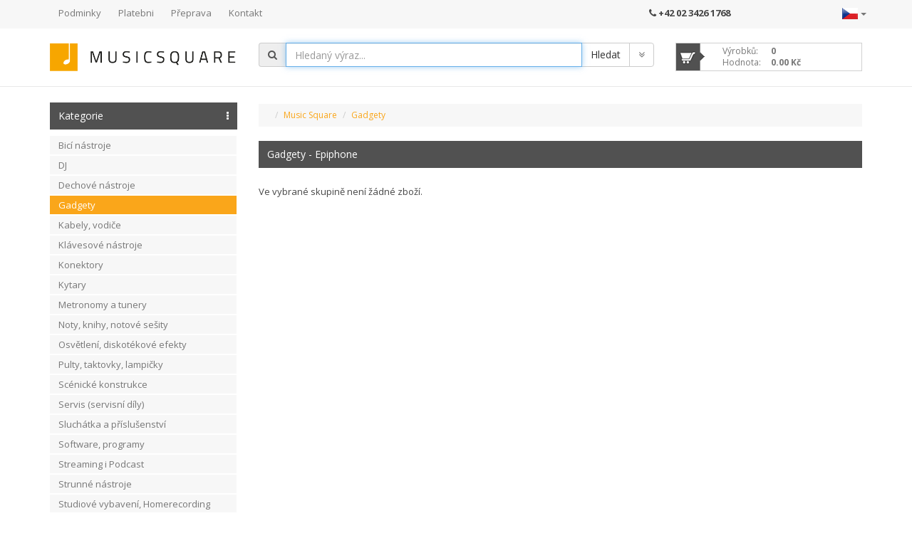

--- FILE ---
content_type: text/html; charset=iso-8859-2
request_url: https://musicsquare.cz/120120g_Gadzety.html?s=1&t=3&q=10&z=2&p=123
body_size: 25804
content:
<!DOCTYPE html>
<html>
<head  prefix="og: http://ogp.me/ns# fb: http://ogp.me/ns/fb# business: http://ogp.me/ns/business#" >
<meta http-equiv="Content-Type" content="text/html; charset=iso-8859-2" />
<meta http-equiv="X-UA-Compatible" content="IE=edge">
<meta name="viewport" content="width=device-width, initial-scale=1">

<meta name="description" content="Gadgety v hudebním obchodě. V naší nabídce: American DJ, AN, Arturia, Charvel, Dirty Rigger, Drum Workshop, Epiphone, EVH, Fender, Fender1946, Gafer, Gewa, GEWA Arts, GIBSON, Gretsch. Těšíme se na Váš nákup!" />
<meta name="keywords" content="Klotz, Gewa, Monacor, AN, American DJ, GIBSON, Fender, Epiphone" />
<meta name="Content" content=", Gadgety - musicsquare.cz Nákupy bez rizika" />
<meta name="Author" content="muzyczny.pl - Aleksy Zając" />
<meta name="Copyright" content="Copyright (c) 2007 by Aleksy Zając. All rights reserved." />
<meta name="Robots" content="index,follow,all" />
<meta name="language" content="cz" />

<link rel="alternate" href="https://muzyczny.pl/120120g_Gadzety.html" hreflang="pl" />
<link rel="alternate" href="https://musicsquare.eu/120120g_Gadgets.html" hreflang="en" />
<link rel="alternate" href="https://musicsquare.de/120120g_Gadgets.html" hreflang="de" />
<link rel="alternate" href="https://musicsquare.fr/" hreflang="fr" />
<link rel="alternate" href="https://musicsquare.cz/120120g_Gadgety.html" hreflang="cs" />
<link rel="alternate" href="https://musicsquare.sk/120120g_Gadgety.html" hreflang="sk" />

<meta name="verify-v1" content="wlpYaVx86+nHl9EbBPSiBAu2yyB6wzwpfPzzhBgHH2A=" />
<meta name="msvalidate.01" content="F9FE6BC1AF777B7C472537FFDA8761B3" />
<META name="y_key" content="6bb18c45bf9ddad9" />
<meta name="verify-a" value="1780c3b39164dae5192f">
<meta name="majestic-site-verification" content="MJ12_17397765-b09f-400a-a825-8bfbed3d1b84">
<link rel="search" type="application/opensearchdescription+xml" href="https://musicsquare.cz/wyszukiwarka/muzyczny_ie.xml" title="Sklep muzyczny, instrumenty muzyczne " />
<link rel="canonical" href="https://musicsquare.cz/120120g_Gadgety.html" />
<title>Gadgety - musicsquare.cz</title>
<link rel="shortcut icon" href="https://musicsquare.cz/favicon.ico" />

<meta property="fb:app_id" content="1769820249953303" />

<meta property="og:url" content="https://musicsquare.cz/120120g_Gadgety.html" />

<meta property="og:image" content="https://musicsquare.cz/towary/FB_logo_muzyczny.jpg" />
<meta property="business:contact_data:street_address" content="al. Armii Krajowej 5" /> 
<meta property="business:contact_data:locality"       content="Wroclaw" /> 
<meta property="business:contact_data:postal_code"    content="50-541" /> 


<!--
-->
<link rel="stylesheet" href="https://musicsquare.cz/css/muzyczny2_20160525.css" />

  <style>
  .ui-autocomplete-loading {
    background: white url("images/ui-anim_basic_16x16.gif") right center no-repeat;
  }

  .ui-autocomplete-category {
    font-weight: bold;
    padding: .2em .4em;
    margin: .8em 0 .2em;
    line-height: 1.5;
  }

  </style>



</head>
<body onload="document.getElementById('podpowiedzi').focus()">
        <script type="text/javascript">
        $(function(){
                var stt_is_shown = false;
                $(window).scroll(function(){
                        var win_height = 150;
                        var scroll_top = $(document).scrollTop();
                        if (scroll_top > win_height && !stt_is_shown) {
                                stt_is_shown = true;
                                $("#slide-gora-strony").fadeIn();
                        } else if (scroll_top < win_height && stt_is_shown) {
                                stt_is_shown = false;
                                $("#slide-gora-strony").fadeOut();
                        }
                });
                $("#slide-gora-strony").click(function(e){
                        e.preventDefault();
                        $('html, body').animate({scrollTop:0}, 300);
                });
        });
        </script>




<!-- ######################## START NAGLOWEK ########################################### -->
<a name="gora_strony"></a>

<form name="IDZ_DO_PRZECHOWALNI" action="https://musicsquare.cz/koszyk.pl" method="post">
<input name="rodzaj" value="SHOW_PRZECHOWALNIA" type="hidden">
</form>


        <div class="navi hidden-xs">
            <div class="container">				 
                <div class="row">
                    <div class="navbar navbar-default">							 
                        <!-- grupowanie "marki" i przycisku rozwijania mobilnego menu --> 							 
                        <div class="navbar-header menu">								 
                            <button type="button" class="navbar-toggle" data-toggle= "collapse" data-target="#menu">  									 
                                <span class="sr-only">rozwiĹ nawigacjÄ 									 
                                </span>								 
                            </button>							 
                        </div>							 
                        <!-- grupowanie elementĂłw menu w celu lepszego wyĹwietlania na urzÄdzeniach moblinych --> 							 
                        <div class="collapse navbar-collapse" id="menu">								 
                            <ul class="nav navbar-nav navbar-left">  									 


<li><a href="https://musicsquare.cz/regulamin.html" rel="nofollow">Podminky</a></li>
<li><a href="https://musicsquare.cz/platnosci.html" rel="nofollow">Platebni</a></li>
<li><a href="https://musicsquare.cz/transport.html" rel="nofollow">Přeprava</a></li>
<li><a href="https://musicsquare.cz/kontakt.html" rel="nofollow">Kontakt</a></li>
                            </ul>							 
                        </div>					

                <div class="show-md phone">
                    <i class="fa fa-phone" aria-hidden="true"></i> <a href="tel:+420234261768">+42 02 3426 1768</a>
                </div>



<div class="btn-group lang dropdown">
                            <button type="button" class="btn btn-flag dropdown-toggle" data-toggle="dropdown">
                              <span class="lang-sm" lang="cs"></span> <span class="caret"></span>
                            </button>
                            <ul class="dropdown-menu" role="menu">
                              <li><a href="https://muzyczny.pl/120120g_Gadzety.html"><span class="lang-sm" lang="pl"></span></a></li>
                              <li><a href="https://musicsquare.eu/120120g_Gadgets.html"><span class="lang-sm" lang="gr"></span></a></li>
                              <li><a href="https://musicsquare.co.uk/120120g_Gadgets.html"><span class="lang-sm" lang="en"></span></a></li>
                              <li><a href="https://musicsquare.de/120120g_Gadgets.html"><span class="lang-sm" lang="de"></span></a></li>
                              <li><a href="https://musicsquare.sk/120120g_Gadgety.html"><span class="lang-sm" lang="sk"></span></a></li>
                            </ul>
                          </div>

</div>
</div>

</div>
</div>
</div>


        <!-- .header --> 
        <div id="header" data-spy="affix">  			 
            <div class="container">				 
                <div class="row">					 
                    <div class="col-lg-3 col-md-12">  						 
                        <a href="https://musicsquare.cz">  							 
                            <img class="img-responsive hidden-xs logo" src="https://musicsquare.cz/images/musisquare.png" alt="Hudební obchod"></a>					 
                    </div>


                    
                    <!-- start: tylko dla mobilnej strony --->
                    <div class="col-xs-12 visible-xs-block mobile-icons">
                    <div class="container">	
                    <div class="row">
                    
                    <div class="col-xs-12">
                    
                    <nav class="navbar navbar-default" role="navigation">
                    <div class="navbar-header">
						<button type="button" class="navbar-toggle collapsed" data-toggle="collapse" data-target="#menu2" aria-expanded="false">
						<span class="sr-only"></span>
						<span class="icon-bar"></span>
						<span class="icon-bar"></span>
						<span class="icon-bar"></span>
						</button>
					</div>
                        
                        <div class="collapse navbar-collapse" id="menu2">
						<ul class="nav navbar-nav navbar-left">

<hr class="menu2">
						<li><a href="https://musicsquare.cz/regulamin.html" rel="nofollow">Podminky</a></li>
						<li><a href="https://musicsquare.cz/platnosci.html" rel="nofollow">Platebni</a></li>
						<li><a href="https://musicsquare.cz/transport.html" rel="nofollow">Přeprava</a></li>
						<li><a href="https://musicsquare.cz/kontakt.html" rel="nofollow">Kontakt</a></li>
						</ul>
						</div>
                     </nav>   
                        
                                        
                    
                    <a class="logo" href="https://musicsquare.cz"><img class="img-responsive" src="https://musicsquare.cz/images/musisquare.png" alt="Hudební obchod" width="180"></a>	
		    <a class="icon-phone" href="tel:+420234261768"><i class="fa fa-phone fa-2x"></i></a>
                    <a class="icon-basket" href="https://musicsquare.cz/koszyk.pl"><i class="fa fa-shopping-cart fa-2x">&nbsp;</i></a>
                    </div>


                </div>
                    </div>
                    </div>
                    
                    <!-- koniec: tylko dla mobilnej strony --->
                    

<!-- ######################## START WYSZUKIWARKA ########################################### -->
<form method="get" action="https://musicsquare.cz/produkty.pl" name="SZUKAJ" style="margin:0px" autocomplete="off">
<div class="col-lg-6 col-md-8 col-sm-8 col-xs-12 search"> 
<input name="rodzaj" type="hidden" value="SZUKAJ" />
<input name="t" type="hidden" value="3" />
<input name="s" type="hidden" value="1" />
<input name="k" type="hidden" value="0" />
<input name="q" type="hidden" value="10" />
		<div class="input-group">
		 <span class="input-group-addon" id="sizing-addon1"><i class="fa fa-search"></i></span>
		 <input name="szukaj" size="30" maxlength="255" type="text" value="" class="form-control" id='podpowiedzi' placeholder="Hledaný výraz..." aria-label="..." />
		  <div class="input-group-btn">


<input name="Submit1" type="submit" class="btn btn-default" value="Hledat" />

<a class="btn btn-default" data-toggle="collapse" data-parent="#search" href="#collapseOne"><i class="fa fa-angle-double-down"></i></a>


	    









<!--
<a class="btn btn-default" data-toggle="collapse" data-parent="#search-az" href="#collapseOne"><i class="fa fa-angle-double-down"></i></a>
-->

		  </div><!-- /btn-group -->
		</div><!-- /input-group -->





<!--
<div class="hidden-xs" id="ilosc_produktow_w_magazynie">
		<span id="helpBlock" class="help-block">Počet výrobků v nabídce: <strong>129296</strong>, aktuálně dostupných v hudebním obchodě: <strong>5154</strong></span>
</div>
-->

<div class="hidden-sm hidden-md hidden-lg"></div>
</div>



<!-- ######################## KONIEC WYSZUKIWARKA ########################################### -->







<!-- ######################## KOSZYK GÓRA ########################################### -->
<div class= "hidden-xs col-lg-3 col-md-4 col-sm-4">  						
<a href="https://musicsquare.cz/koszyk.pl">
<div class="basket">
<span>Výrobků:</span> <strong>0</strong><br />
<span>Hodnota:</span> <strong>0.00 Kč</strong>
</div>
</a>
</div>			
<!-- ################################################################### -->

            <div class="container">		
   <div class="row">
   <div class="col-lg-12 col-md-12 col-sm-12 col-xs-12"> 

	    <div class="panel-group" id="search-az">				
		<!-- szukanie zaawansowane -->				
		<div class="panel panel-search">					
		    <div id="collapseOne" class="panel-collapse collapse ">						
			<div class="panel-body">	


<div class="form-group form-inline">
<label for="sortowanie">Třídění</label>
<select name="s" class="form-control" style="max-width: 160px;" onChange="submit()">
<option value="1" selected>podle názvu [a-z]</option>
<option value="2" >podle názvu [z-a]</option>
<option value="3" >podle ceny vzestupně</option>
<option value="4" >pocle ceny sestupně</option>
</select>

<select name="t" class="form-control" style="max-width: 160px;" onChange="submit()">
<option value="3" >aktuální nabídka</option>
<option value="1" >všechny výrobky</option>
</select>
<select name="p" class="form-control" style="max-width: 98%" ><option value="0">Všechny značky</option><option value="2160">4Audio</option><option value="2161">Accu Cable</option><option value="9">ADAM Audio</option><option value="8">Adam Hall</option><option value="586">Ahead</option><option value="4995">Airturn</option><option value="13">Akmuz</option><option value="2327">Alpine</option><option value="4003">Alu Stage</option><option value="644">American DJ (ADJ)</option><option value="23">Amex</option><option value="2164">AN</option><option value="30">Apart</option><option value="35">Art</option><option value="4018">Audac</option><option value="713">B-Tech</option><option value="708">Bach</option><option value="544">BG</option><option value="4034">Bitner</option><option value="2312">Bonmusica</option><option value="4493">Cameo</option><option value="462">Canto</option><option value="4053">Cleartone</option><option value="6135">CONTRIK</option><option value="80">Cordial</option><option value="83">Countryman</option><option value="5253">Crono</option><option value="86">D'Addario</option><option value="4422">David Laboga</option><option value="659">Dean Markley</option><option value="5435">DJ TECHTOOLS</option><option value="5611">DNA</option><option value="737">DPA</option><option value="441">Dunlop</option><option value="2326">DuraTruss</option><option value="5858">Edgware</option><option value="4088">Elektrokabel</option><option value="5265">EMO</option><option value="749">Ergom</option><option value="124">Ernie Ball</option><option value="127">Eurolite</option><option value="129">EverPlay</option><option value="132">Ewpol</option><option value="137">Fender</option><option value="141">Flash</option><option value="142">Focusrite</option><option value="5753">Fonestar</option><option value="144">Framus</option><option value="5103">Gaffa</option><option value="767">Galaxy</option><option value="151">Galli</option><option value="154">Geipel</option><option value="159">Gewa</option><option value="148">GHS</option><option value="149">GIBSON</option><option value="4678">Gorilla Snot</option><option value="5012">Gravity</option><option value="171">Hannabach</option><option value="4935">Hansenfutz</option><option value="173">Harting</option><option value="2193">Herco</option><option value="5763">Hokema</option><option value="185">Ibanez</option><option value="4472">ILME</option><option value="190">JBL</option><option value="4751">Jeremi</option><option value="200">K&amp;M</option><option value="5217">Kaline</option><option value="207">Klotz</option><option value="500">La Tromba</option><option value="673">Latin Percussion</option><option value="2204">LD Systems</option><option value="570">Lee</option><option value="5105">MAG Audio</option><option value="246">Meinl</option><option value="4945">Mellow</option><option value="4172">Meyne</option><option value="5678">MicroConnect</option><option value="4775">MicW</option><option value="4536">MLight</option><option value="257">Monacor</option><option value="229">MXL</option><option value="268">Neumann</option><option value="263">Neutrik</option><option value="5156">NewStar</option><option value="4817">Nuvo</option><option value="4824">Oasis</option><option value="4587">Olympus</option><option value="279">Omnitronic</option><option value="280">Optocore</option><option value="5131">Ortega</option><option value="301">Pinanson</option><option value="5555">Pisoni</option><option value="306">Presto</option><option value="308">Procab</option><option value="310">Proel</option><option value="847">ProMark</option><option value="560">PSW</option><option value="4413">PWM</option><option value="314">QSC</option><option value="4965">Rean</option><option value="327">Rico</option><option value="4959">Rockboard</option><option value="4674">RockCable</option><option value="332">Rode</option><option value="2233">Schlagwerk</option><option value="355">Sennheiser</option><option value="359">Showtec</option><option value="361">Shure</option><option value="370">Sonor</option><option value="378">Stairville</option><option value="4851">Stim</option><option value="396">Tama</option><option value="4356">Techconnect</option><option value="910">TOA</option><option value="5167">Trantec</option><option value="4575">TW Audio</option><option value="5601">Ultra Pure</option><option value="415">Vandoren</option><option value="924">Wamat</option><option value="428">Wittner</option><option value="5175">XVive</option><option value="432">Yamaha</option><option value="436">ZooM</option></select>

<div class="form-group form-inline">
<label for="szukaj">Category </label>
<select name="k" class="form-control" style="max-width: 450px;" onChange="submit()"><option value="0" selected>všechny kategorie</option><option value="50" >Bicí nástroje</option><option value="119579" >Bicí nástroje / Akustické bicí</option><option value="132725" >Bicí nástroje / Bicí</option><option value="132730" >Bicí nástroje / Bicí / Blocky</option><option value="132727" >Bicí nástroje / Bicí / Bonga</option><option value="132755" >Bicí nástroje / Bicí / Brumle</option><option value="221819" >Bicí nástroje / Bicí / Bębenki</option><option value="132734" >Bicí nástroje / Bicí / Cajóny</option><option value="132736" >Bicí nástroje / Bicí / Chimesy</option><option value="132732" >Bicí nástroje / Bicí / Chrastidla</option><option value="132729" >Bicí nástroje / Bicí / Cowbelly</option><option value="132735" >Bicí nástroje / Bicí / Darbuky</option><option value="132726" >Bicí nástroje / Bicí / Djembe</option><option value="221848" >Bicí nástroje / Bicí / Guiro</option><option value="221817" >Bicí nástroje / Bicí / Janczary</option><option value="132737" >Bicí nástroje / Bicí / Jiné bicí nástroje</option><option value="221816" >Bicí nástroje / Bicí / Kabasy</option><option value="221814" >Bicí nástroje / Bicí / Kalimby</option><option value="221821" >Bicí nástroje / Bicí / Kastaniety</option><option value="221849" >Bicí nástroje / Bicí / Kij deszczowy</option><option value="221815" >Bicí nástroje / Bicí / Klawesy</option><option value="132728" >Bicí nástroje / Bicí / Konga</option><option value="132731" >Bicí nástroje / Bicí / Rumba koule</option><option value="132733" >Bicí nástroje / Bicí / Tamburíny</option><option value="221820" >Bicí nástroje / Bicí / Timbalesy</option><option value="132756" >Bicí nástroje / Bicí / Triangly</option><option value="221818" >Bicí nástroje / Bicí / Zestawy instrumentów perkusyjnych</option><option value="119578" >Bicí nástroje / Elektronické bicí</option><option value="119574" >Bicí nástroje / Hardware</option><option value="119583" >Bicí nástroje / Hardware / Bicí pedály</option><option value="161704" >Bicí nástroje / Hardware / Bicí pedály / Dvojšlapky</option><option value="161703" >Bicí nástroje / Hardware / Bicí pedály / Single pedály k bicím</option><option value="132753" >Bicí nástroje / Hardware / Multiclampy</option><option value="132751" >Bicí nástroje / Hardware / Ramiona perkusyjne</option><option value="119582" >Bicí nástroje / Hardware / Rámy, spoje, spony</option><option value="119584" >Bicí nástroje / Hardware / Stativy pro bicí</option><option value="221688" >Bicí nástroje / Hardware / Stativy pro bicí / Statywy do tomów</option><option value="161708" >Bicí nástroje / Hardware / Stativy pro bicí / Stojany na hi-hat</option><option value="161707" >Bicí nástroje / Hardware / Stativy pro bicí / Stojany na snare bubínek</option><option value="221783" >Bicí nástroje / Hardware / Stativy pro bicí / Zestawy statywów perkusyjnych</option><option value="161705" >Bicí nástroje / Hardware / Stativy pro bicí / Činelový stojan rovný</option><option value="161706" >Bicí nástroje / Hardware / Stativy pro bicí / Činelový stojan šibenice</option><option value="221693" >Bicí nástroje / Hardware / Statywy do bongosów</option><option value="221702" >Bicí nástroje / Hardware / Statywy do conga</option><option value="221694" >Bicí nástroje / Hardware / Statywy i akcesoria do racka</option><option value="119585" >Bicí nástroje / Hardware / Stolky na perkuse</option><option value="221689" >Bicí nástroje / Hardware / Tom holdery</option><option value="221784" >Bicí nástroje / Hardware / Uchwyty do instrumentów perkusyjnych</option><option value="132757" >Bicí nástroje / Orchestrální bicí nástroje</option><option value="119577" >Bicí nástroje / Paličky</option><option value="132739" >Bicí nástroje / Paličky / Metličky</option><option value="132738" >Bicí nástroje / Paličky / Paličky</option><option value="132741" >Bicí nástroje / Paličky / Paličky na orchestrální nástroje</option><option value="132740" >Bicí nástroje / Paličky / Špejle</option><option value="119573" >Bicí nástroje / Povlaky a pouzdra</option><option value="119571" >Bicí nástroje / Příslušenství k bicím</option><option value="122834" >Bicí nástroje / Příslušenství k bicím / Cvičné pady</option><option value="132743" >Bicí nástroje / Příslušenství k bicím / Dusítka pro bicí </option><option value="132750" >Bicí nástroje / Příslušenství k bicím / Filce</option><option value="132742" >Bicí nástroje / Příslušenství k bicím / Kličky na bicí</option><option value="132746" >Bicí nástroje / Příslušenství k bicím / Koberce pod bicí</option><option value="132760" >Bicí nástroje / Příslušenství k bicím / Ligatury hi-hat</option><option value="132749" >Bicí nástroje / Příslušenství k bicím / Paličky</option><option value="132747" >Bicí nástroje / Příslušenství k bicím / Podložky pod šrouby</option><option value="132744" >Bicí nástroje / Příslušenství k bicím / Pružina patky</option><option value="132745" >Bicí nástroje / Příslušenství k bicím / Rukavičky</option><option value="122913" >Bicí nástroje / Příslušenství k bicím / Strunění</option><option value="122911" >Bicí nástroje / Příslušenství k bicím / Tlumítka pro bicí</option><option value="122912" >Bicí nástroje / Příslušenství k bicím / Zbývající příslušenství</option><option value="132748" >Bicí nástroje / Příslušenství k bicím / Šroubky, matky, křídlové matky</option><option value="122836" >Bicí nástroje / Příslušenství k bicím / Čistící, leštící přípravky</option><option value="119580" >Bicí nástroje / Vířivé bubny</option><option value="119576" >Bicí nástroje / blány na bicí nástroje</option><option value="161701" >Bicí nástroje / blány na bicí nástroje / Blány na basový buben</option><option value="161702" >Bicí nástroje / blány na bicí nástroje / Blány na perkusi</option><option value="161699" >Bicí nástroje / blány na bicí nástroje / Blány na snare bubínek</option><option value="161700" >Bicí nástroje / blány na bicí nástroje / Blány na tomy a floor tomy</option><option value="186972" >Bicí nástroje / blány na bicí nástroje / Zestawy naciągów</option><option value="119572" >Bicí nástroje / Činely</option><option value="231750" >Bicí nástroje / Činely / Bell</option><option value="122817" >Bicí nástroje / Činely / China</option><option value="122813" >Bicí nástroje / Činely / Crash</option><option value="122816" >Bicí nástroje / Činely / Hi-hat</option><option value="223690" >Bicí nástroje / Činely / Orkiestrowe</option><option value="122814" >Bicí nástroje / Činely / Ride</option><option value="122818" >Bicí nástroje / Činely / Soupravy</option><option value="122815" >Bicí nástroje / Činely / Splash</option><option value="10" >DJ</option><option value="119552" >DJ / DJ mixy</option><option value="119555" >DJ / DJ programy, rozhraní</option><option value="119553" >DJ / DJ přehrávače (CD, MP3, DVD atd.)</option><option value="119547" >DJ / Efekty</option><option value="119548" >DJ / Gramofony</option><option value="119558" >DJ / Gramovložky, gramohroty</option><option value="120902" >DJ / Gramovložky, gramohroty / Headshelle, závěsy, hlavice,</option><option value="120900" >DJ / Gramovložky, gramohroty / Náhradní hroty</option><option value="120901" >DJ / Gramovložky, gramohroty / Vložky, systémy</option><option value="119549" >DJ / Grooveboxy, samplery</option><option value="119554" >DJ / Povlaky, brašny, pouzdra DJ</option><option value="127065" >DJ / Povlaky, brašny, pouzdra DJ / Brašny, povlaky, softcasy</option><option value="127066" >DJ / Povlaky, brašny, pouzdra DJ / Case, pouzdra, přepravní bedny</option><option value="119546" >DJ / Příslušenství</option><option value="119560" >DJ / Příslušenství / DJ stanoviště</option><option value="119562" >DJ / Příslušenství / Pečující přípravek na desky</option><option value="119561" >DJ / Příslušenství / Pořadače na desky</option><option value="119563" >DJ / Příslušenství / Slipmaty</option><option value="120897" >DJ / Sluchátka pro DJe</option><option value="119551" >DJ / USB DJ kontrolér</option><option value="119557" >DJ / Vizuální DJ technika</option><option value="20" >Dechové nástroje</option><option value="119541" >Dechové nástroje / Foukací harmoniky</option><option value="119542" >Dechové nástroje / Klarinety</option><option value="143264" >Dechové nástroje / Kornety</option><option value="119569" >Dechové nástroje / Lesní rohy</option><option value="119537" >Dechové nástroje / Náustky</option><option value="119570" >Dechové nástroje / Ostatní dechové nástroje</option><option value="119536" >Dechové nástroje / Plátky</option><option value="119535" >Dechové nástroje / Pouzdra a povlaky</option><option value="119568" >Dechové nástroje / Pozouny</option><option value="119534" >Dechové nástroje / Příslušenství dechových nástrojů</option><option value="119539" >Dechové nástroje / Příčné flétny</option><option value="119543" >Dechové nástroje / Saxofony</option><option value="236924" >Dechové nástroje / Saxofony / Saksofony altowe</option><option value="236926" >Dechové nástroje / Saxofony / Saksofony barytonowe</option><option value="236925" >Dechové nástroje / Saxofony / Saksofony sopranowe</option><option value="236927" >Dechové nástroje / Saxofony / Saksofony tenorowe</option><option value="122557" >Dechové nástroje / Stativy</option><option value="119544" >Dechové nástroje / Trubky</option><option value="119540" >Dechové nástroje / Zobcové flétny</option><option value="119538" >Dechové nástroje / Čistící a pečující přípravky</option><option value="120120" >Gadgety</option><option value="21" >Kabely, vodiče</option><option value="145034" >Kabely, vodiče / Audio</option><option value="218550" >Kabely, vodiče / Cyfrowe, sieciowe</option><option value="218556" >Kabely, vodiče / Cyfrowe, sieciowe / Antenowe, BNC</option><option value="218554" >Kabely, vodiče / Cyfrowe, sieciowe / Ethernetowe</option><option value="218555" >Kabely, vodiče / Cyfrowe, sieciowe / HDMI, DisplayPort</option><option value="218553" >Kabely, vodiče / Cyfrowe, sieciowe / USB</option><option value="218561" >Kabely, vodiče / Cyfrowe, sieciowe / VGA, DVI-D</option><option value="131940" >Kabely, vodiče / DMX</option><option value="120090" >Kabely, vodiče / Digitální</option><option value="145027" >Kabely, vodiče / Kabely na metry</option><option value="145033" >Kabely, vodiče / Kabely na metry / DMX, AES/EBU</option><option value="145032" >Kabely, vodiče / Kabely na metry / Koncentrické</option><option value="145030" >Kabely, vodiče / Kabely na metry / Kytarové a nástrojové</option><option value="145028" >Kabely, vodiče / Kabely na metry / Mikrofonové, patch</option><option value="145029" >Kabely, vodiče / Kabely na metry / Reproduktorové</option><option value="145031" >Kabely, vodiče / Kabely na metry / Vícepárové</option><option value="218557" >Kabely, vodiče / Kabely na metry / Zasilające</option><option value="120088" >Kabely, vodiče / Kytarové a nástrojové</option><option value="120092" >Kabely, vodiče / MIDI</option><option value="120091" >Kabely, vodiče / Mikrofonové, patch</option><option value="120094" >Kabely, vodiče / Ostatní, různé</option><option value="120147" >Kabely, vodiče / Příslušenství</option><option value="120089" >Kabely, vodiče / Reproduktorové</option><option value="120093" >Kabely, vodiče / Vícepárové</option><option value="218560" >Kabely, vodiče / Vícepárové / D-Sub</option><option value="218559" >Kabely, vodiče / Vícepárové / Multicore</option><option value="218558" >Kabely, vodiče / Vícepárové / Stagebox</option><option value="218551" >Kabely, vodiče / Zasilające, prądowe</option><option value="119518" >Klávesové nástroje</option><option value="119522" >Klávesové nástroje / Akordeony</option><option value="162040" >Klávesové nástroje / Akordeony / Akordeon s konvertorem (barytonový)</option><option value="151250" >Klávesové nástroje / Akordeony / Diatonické akordeony, heligonky</option><option value="151249" >Klávesové nástroje / Akordeony / Digitální akordeony</option><option value="151251" >Klávesové nástroje / Akordeony / Díly a příslušenství</option><option value="151248" >Klávesové nástroje / Akordeony / Klávesové akordeony</option><option value="151247" >Klávesové nástroje / Akordeony / Knoflíkové akordeony</option><option value="151252" >Klávesové nástroje / Akordeony / Popruhy pro akordeony</option><option value="151253" >Klávesové nástroje / Akordeony / Pouzdra a povlaky</option><option value="119519" >Klávesové nástroje / Akustická piana</option><option value="119520" >Klávesové nástroje / Elektronická piana, stage piana</option><option value="119525" >Klávesové nástroje / Keyboardy</option><option value="119521" >Klávesové nástroje / Klavíry</option><option value="119531" >Klávesové nástroje / Klávesové stojany</option><option value="221540" >Klávesové nástroje / Klávesové stojany / Części i akcesoria</option><option value="221539" >Klávesové nástroje / Klávesové stojany / Statywy, stojaki</option><option value="119527" >Klávesové nástroje / Klávesové zesilovače</option><option value="119528" >Klávesové nástroje / Nožní ovladače, pedály</option><option value="119524" >Klávesové nástroje / Pouzdra a povlaky</option><option value="119523" >Klávesové nástroje / Příslušenství ke klávesovým nástrojům</option><option value="119532" >Klávesové nástroje / Syntezátory</option><option value="119533" >Klávesové nástroje / Taburety, lavice, sedátka</option><option value="119530" >Klávesové nástroje / Varhany</option><option value="119529" >Klávesové nástroje / Zvukové moduly a sekvencery</option><option value="119526" >Klávesové nástroje / Řídící klaviatura, MIDI</option><option value="48" >Konektory</option><option value="121232" >Konektory / Adaptéry</option><option value="121226" >Konektory / BNC</option><option value="121227" >Konektory / Cinch / RCA</option><option value="121229" >Konektory / Jacky</option><option value="134440" >Konektory / Jacky / Jacky TRS (stereo)</option><option value="134439" >Konektory / Jacky / Jacky TS (mono)</option><option value="134441" >Konektory / Jacky / Jacky mini TRS (3,5 mm)</option><option value="134442" >Konektory / Jacky / Tabulové jacky, do PCB, zásuvky</option><option value="121230" >Konektory / Konektory multicore</option><option value="121228" >Konektory / Ostatní</option><option value="121231" >Konektory / Powercon</option><option value="121233" >Konektory / RJ</option><option value="121234" >Konektory / Speakon</option><option value="121237" >Konektory / Síťové konektory 230 V</option><option value="121236" >Konektory / XLR samec</option><option value="134437" >Konektory / XLR samec / XLR samec do PCB</option><option value="134436" >Konektory / XLR samec / XLR samec na kabel</option><option value="134438" >Konektory / XLR samec / XLR samec tabulové</option><option value="121235" >Konektory / XLR samice</option><option value="134435" >Konektory / XLR samice / XLR samice do PCB</option><option value="134433" >Konektory / XLR samice / XLR samice na kabel</option><option value="134434" >Konektory / XLR samice / XLR samice tabulové</option><option value="16" >Kytary</option><option value="151720" >Kytary / Akustické baskytary</option><option value="118906" >Kytary / Akustické kytary</option><option value="118904" >Kytary / Baskytary</option><option value="118903" >Kytary / Elektrické kytary</option><option value="118907" >Kytary / Elektroakustické kytary</option><option value="120119" >Kytary / Footswitch, nožní přepínače</option><option value="198142" >Kytary / Gitary akustyczne leworęczne</option><option value="198143" >Kytary / Gitary basowe leworęczne</option><option value="198144" >Kytary / Gitary elektroakustyczne leworęczne</option><option value="198145" >Kytary / Gitary elektryczne leworęczne</option><option value="198146" >Kytary / Gitary klasyczne leworęczne</option><option value="120077" >Kytary / Grip násadky</option><option value="198141" >Kytary / Instrumenty ludowe</option><option value="120076" >Kytary / Kapodastry</option><option value="118905" >Kytary / Klasické kytary</option><option value="118908" >Kytary / Klasické kytary / Klasické 1/2</option><option value="129032" >Kytary / Klasické kytary / Klasické 1/4</option><option value="127498" >Kytary / Klasické kytary / Klasické 3/4</option><option value="132430" >Kytary / Klasické kytary / Klasické 4/4</option><option value="127499" >Kytary / Klasické kytary / Klasické 7/8</option><option value="128719" >Kytary / Klasické kytary / Klasické s elektronikou</option><option value="13" >Kytary / Kytarové efekty</option><option value="137151" >Kytary / Kytarové efekty / Efekty pro akustické kytary</option><option value="137152" >Kytary / Kytarové efekty / Efekty pro baskytary</option><option value="137150" >Kytary / Kytarové efekty / Efekty pro elektrické kytary</option><option value="120079" >Kytary / Kytarové popruhy</option><option value="119973" >Kytary / Kytarové příslušenství</option><option value="120081" >Kytary / Kytarové snímače</option><option value="129632" >Kytary / Kytarové soupravy</option><option value="129636" >Kytary / Kytarové soupravy / Akustické</option><option value="129635" >Kytary / Kytarové soupravy / Basové</option><option value="129634" >Kytary / Kytarové soupravy / Elektrické</option><option value="129633" >Kytary / Kytarové soupravy / Klasické</option><option value="120083" >Kytary / Kytarové stativy</option><option value="41" >Kytary / Kytarové struny</option><option value="119980" >Kytary / Kytarové struny / Jednotlivé kytarové struny</option><option value="197226" >Kytary / Kytarové struny / Struny do cytry</option><option value="128943" >Kytary / Kytarové struny / Struny na banjo</option><option value="119977" >Kytary / Kytarové struny / Struny pro  elektrické kytary</option><option value="119978" >Kytary / Kytarové struny / Struny pro  klasické kytary</option><option value="119975" >Kytary / Kytarové struny / Struny pro akustické kytary</option><option value="119976" >Kytary / Kytarové struny / Struny pro baskytary</option><option value="120206" >Kytary / Kytarové struny / Struny pro mandolínu</option><option value="135896" >Kytary / Kytarové struny / Struny pro ukulele</option><option value="119974" >Kytary / Kytary - díly</option><option value="127822" >Kytary / Mandolíny a ukulele</option><option value="198140" >Kytary / Mandolíny a ukulele / Guitalele</option><option value="198139" >Kytary / Mandolíny a ukulele / Ukulele barytonowe</option><option value="198137" >Kytary / Mandolíny a ukulele / Ukulele koncertowe</option><option value="198136" >Kytary / Mandolíny a ukulele / Ukulele sopranowe</option><option value="198138" >Kytary / Mandolíny a ukulele / Ukulele tenorowe</option><option value="120080" >Kytary / Podnožky, podkytarníky</option><option value="132552" >Kytary / Pouzdra</option><option value="132553" >Kytary / Pouzdra / na akustické</option><option value="132556" >Kytary / Pouzdra / na basové</option><option value="132554" >Kytary / Pouzdra / na elektrické</option><option value="132555" >Kytary / Pouzdra / na klasické</option><option value="132557" >Kytary / Pouzdra / ostatní</option><option value="132551" >Kytary / Povlaky</option><option value="132558" >Kytary / Povlaky / na akustické</option><option value="132561" >Kytary / Povlaky / na basové</option><option value="132559" >Kytary / Povlaky / na elektrické</option><option value="132560" >Kytary / Povlaky / na klasické</option><option value="132562" >Kytary / Povlaky / ostatní</option><option value="120085" >Kytary / Přípravky na údržbu</option><option value="120082" >Kytary / Slide</option><option value="120078" >Kytary / Trsátka</option><option value="120121" >Kytary / Zesilovače a basová komba</option><option value="120122" >Kytary / Zesilovače a kytarová komba</option><option value="120084" >Kytary / Řemeny a háčky na popruhy</option><option value="119567" >Metronomy a tunery</option><option value="44" >Noty, knihy, notové sešity</option><option value="136136" >Noty, knihy, notové sešity / Bicí nástroje</option><option value="136436" >Noty, knihy, notové sešity / Bicí nástroje / Bicí</option><option value="136137" >Noty, knihy, notové sešity / Bicí nástroje / Bicí souprava</option><option value="136138" >Noty, knihy, notové sešity / Bicí nástroje / Orchestrální nástroje</option><option value="136132" >Noty, knihy, notové sešity / Dechové nástroje</option><option value="136134" >Noty, knihy, notové sešity / Dechové nástroje / Dřevěné dechové nástroje, saxofon, flétna</option><option value="136135" >Noty, knihy, notové sešity / Dechové nástroje / Foukací harmonika</option><option value="136133" >Noty, knihy, notové sešity / Dechové nástroje / Plechové dechové nástroje</option><option value="136147" >Noty, knihy, notové sešity / Hudební vydavatelství</option><option value="136148" >Noty, knihy, notové sešity / Hudební vydavatelství / Encyklopedie, lexikony, slovníky</option><option value="136150" >Noty, knihy, notové sešity / Hudební vydavatelství / Hudební věda, učebnice, tabule</option><option value="140820" >Noty, knihy, notové sešity / Hudební vydavatelství / Partitury</option><option value="136151" >Noty, knihy, notové sešity / Hudební vydavatelství / Tabulky akordů</option><option value="136124" >Noty, knihy, notové sešity / Klavír</option><option value="136127" >Noty, knihy, notové sešity / Klávesové nástroje</option><option value="136129" >Noty, knihy, notové sešity / Klávesové nástroje / Akordeon</option><option value="136130" >Noty, knihy, notové sešity / Klávesové nástroje / Keyboard</option><option value="136128" >Noty, knihy, notové sešity / Klávesové nástroje / Varhany</option><option value="136139" >Noty, knihy, notové sešity / Kytara a baskytara</option><option value="136141" >Noty, knihy, notové sešity / Kytara a baskytara / Baskytara</option><option value="136433" >Noty, knihy, notové sešity / Kytara a baskytara / Elektrická kytara</option><option value="136143" >Noty, knihy, notové sešity / Kytara a baskytara / Jiné strunné nástroje</option><option value="136140" >Noty, knihy, notové sešity / Kytara a baskytara / Klasická, akustická, flamenco kytara</option><option value="136142" >Noty, knihy, notové sešity / Kytara a baskytara / Zpěvníky, držáky</option><option value="136152" >Noty, knihy, notové sešity / Notové sešity</option><option value="140791" >Noty, knihy, notové sešity / Orchestr</option><option value="136131" >Noty, knihy, notové sešity / Strunné nástroje</option><option value="136144" >Noty, knihy, notové sešity / Zpěv, solmizační slabiky, sbor</option><option value="136186" >Noty, knihy, notové sešity / Zpěv, solmizační slabiky, sbor / Populární hudba</option><option value="136145" >Noty, knihy, notové sešity / Zpěv, solmizační slabiky, sbor / Sbor, sólo hlasy</option><option value="136146" >Noty, knihy, notové sešity / Zpěv, solmizační slabiky, sbor / Výuka zpěvu, solmizační slabiky, průprava sluchu</option><option value="23" >Osvětlení, diskotékové efekty</option><option value="119592" >Osvětlení, diskotékové efekty / Diskokoule a motory k nim</option><option value="139825" >Osvětlení, diskotékové efekty / Diskokoule a motory k nim / Diskokoule</option><option value="139826" >Osvětlení, diskotékové efekty / Diskokoule a motory k nim / Motory koulí</option><option value="139828" >Osvětlení, diskotékové efekty / Diskokoule a motory k nim / Reflektory - světelné koule</option><option value="121266" >Osvětlení, diskotékové efekty / Efekty WASH LED, LEDBAR</option><option value="119594" >Osvětlení, diskotékové efekty / Filtry</option><option value="131999" >Osvětlení, diskotékové efekty / Kabely DMX, adaptéry atd.</option><option value="144521" >Osvětlení, diskotékové efekty / LED - Architektura - IP65</option><option value="147035" >Osvětlení, diskotékové efekty / LED matrice, LED stěny</option><option value="126505" >Osvětlení, diskotékové efekty / Lampy retro, Edison</option><option value="119775" >Osvětlení, diskotékové efekty / Lasery</option><option value="119596" >Osvětlení, diskotékové efekty / Osvětlovací příslušenství</option><option value="135503" >Osvětlení, diskotékové efekty / Osvětlovací soupravy</option><option value="119593" >Osvětlení, diskotékové efekty / Povlaky a pouzdra</option><option value="128410" >Osvětlení, diskotékové efekty / Projektory Logo, Gobo</option><option value="119590" >Osvětlení, diskotékové efekty / Reflektory</option><option value="127352" >Osvětlení, diskotékové efekty / Reflektory / Blindery, reflektory</option><option value="127349" >Osvětlení, diskotékové efekty / Reflektory / Divadelní reflektory PC, Fresnel</option><option value="127351" >Osvětlení, diskotékové efekty / Reflektory / Křidýlka - barndoor</option><option value="139824" >Osvětlení, diskotékové efekty / Reflektory / Reflektory LED a PARLED</option><option value="164335" >Osvětlení, diskotékové efekty / Reflektory / Reflektory LED płaskie, FlatPAR, UpLight</option><option value="127348" >Osvětlení, diskotékové efekty / Reflektory / Reflektory typu PAR</option><option value="127347" >Osvětlení, diskotékové efekty / Reflektory / Rámečky, mřížky, příslušenství</option><option value="127350" >Osvětlení, diskotékové efekty / Reflektory / Vedoucí, profilové reflektory, spoty</option><option value="140917" >Osvětlení, diskotékové efekty / Rozvodná zařízení, napájení</option><option value="119595" >Osvětlení, diskotékové efekty / Stativy, připevnění, háky</option><option value="147297" >Osvětlení, diskotékové efekty / Stativy, připevnění, háky / Držáky, závěsy, háky</option><option value="147300" >Osvětlení, diskotékové efekty / Stativy, připevnění, háky / Příslušenství, povlaky</option><option value="147299" >Osvětlení, diskotékové efekty / Stativy, připevnění, háky / Rampy, T-lišty, nosníky</option><option value="147298" >Osvětlení, diskotékové efekty / Stativy, připevnění, háky / Sady 2 stativů s rampou</option><option value="147295" >Osvětlení, diskotékové efekty / Stativy, připevnění, háky / Stativy, osvětlovací jeřáby</option><option value="152955" >Osvětlení, diskotékové efekty / Stativy, připevnění, háky / Totemy, podstavce pod hlavy</option><option value="147296" >Osvětlení, diskotékové efekty / Stativy, připevnění, háky / Zajišťovací lanka</option><option value="119587" >Osvětlení, diskotékové efekty / Stroboskopy</option><option value="119597" >Osvětlení, diskotékové efekty / Světelné efekty</option><option value="131938" >Osvětlení, diskotékové efekty / Světelné efekty - pohyblivé hlavice</option><option value="131937" >Osvětlení, diskotékové efekty / Světelné efekty - skenery</option><option value="120838" >Osvětlení, diskotékové efekty / Ultrafialové</option><option value="119588" >Osvětlení, diskotékové efekty / Výrobníky, kapaliny</option><option value="137851" >Osvětlení, diskotékové efekty / Výrobníky, kapaliny / Kapaliny</option><option value="137850" >Osvětlení, diskotékové efekty / Výrobníky, kapaliny / Výrobníky kouře</option><option value="220788" >Osvětlení, diskotékové efekty / Výrobníky, kapaliny / Wytwornice baniek, Śniegu</option><option value="220789" >Osvětlení, diskotékové efekty / Výrobníky, kapaliny / Wytwornice ciężkiego dymu</option><option value="220787" >Osvětlení, diskotékové efekty / Výrobníky, kapaliny / Wytwornice mgły, Fazery, Hazery</option><option value="119589" >Osvětlení, diskotékové efekty / žárovky, lampy</option><option value="141197" >Osvětlení, diskotékové efekty / žárovky, lampy / Do divadelních přístrojů</option><option value="141031" >Osvětlení, diskotékové efekty / žárovky, lampy / Hořáky do strobo</option><option value="141028" >Osvětlení, diskotékové efekty / žárovky, lampy / LED světelné zdroje</option><option value="141201" >Osvětlení, diskotékové efekty / žárovky, lampy / Svítidla, žárovkové objímky</option><option value="141032" >Osvětlení, diskotékové efekty / žárovky, lampy / Ultraviolet - světelné zdroje</option><option value="141029" >Osvětlení, diskotékové efekty / žárovky, lampy / Výbojky</option><option value="141027" >Osvětlení, diskotékové efekty / žárovky, lampy / Žárovky do reflektorů PAR</option><option value="141030" >Osvětlení, diskotékové efekty / žárovky, lampy / žárovky, halogeny</option><option value="119591" >Osvětlení, diskotékové efekty / Řídící jednotky</option><option value="140280" >Osvětlení, diskotékové efekty / Řídící jednotky / Bezdrátová DMX</option><option value="127069" >Osvětlení, diskotékové efekty / Řídící jednotky / Dimmery</option><option value="127071" >Osvětlení, diskotékové efekty / Řídící jednotky / Ostatní řídící jednotky</option><option value="127070" >Osvětlení, diskotékové efekty / Řídící jednotky / Řídící jednotky DMX</option><option value="119564" >Pulty, taktovky, lampičky</option><option value="119566" >Pulty, taktovky, lampičky / Lampičky na pulty</option><option value="120181" >Pulty, taktovky, lampičky / Notové pulty</option><option value="119565" >Pulty, taktovky, lampičky / taktovky, pochodové hole</option><option value="130500" >Scénické konstrukce</option><option value="163571" >Scénické konstrukce / Jevištní závěsy a scénický molton</option><option value="145426" >Scénické konstrukce / Konstrukce Alustage Quadro</option><option value="133819" >Scénické konstrukce / Konstrukce Alustage Trisystem</option><option value="137103" >Scénické konstrukce / Konstrukce Dura Truss 14</option><option value="131625" >Scénické konstrukce / Konstrukce Dura Truss 22</option><option value="131678" >Scénické konstrukce / Konstrukce Dura Truss 23</option><option value="137100" >Scénické konstrukce / Konstrukce Dura Truss 24</option><option value="155102" >Scénické konstrukce / Konstrukce Dura Truss 31</option><option value="153928" >Scénické konstrukce / Konstrukce Dura Truss 32</option><option value="131626" >Scénické konstrukce / Konstrukce Dura Truss 33</option><option value="132317" >Scénické konstrukce / Konstrukce Dura Truss 34</option><option value="168742" >Scénické konstrukce / Konstrukcja Alustage Duo</option><option value="188088" >Scénické konstrukce / Konstrukcje Dura Truss 33/2 Black</option><option value="187652" >Scénické konstrukce / Konstrukcje Dura Truss 43</option><option value="187817" >Scénické konstrukce / Konstrukcje Dura Truss 44</option><option value="186851" >Scénické konstrukce / Konstrukcje Dura Truss DT34/2 Black</option><option value="132006" >Scénické konstrukce / Podesty a jejich příslušenství</option><option value="152888" >Scénické konstrukce / Příslušenství</option><option value="134445" >Scénické konstrukce / Vysoké stativy, jeřáby</option><option value="9" >Servis (servisní díly)</option><option value="131620" >Servis (servisní díly) / Displeje</option><option value="131881" >Servis (servisní díly) / Dálkové ovladače</option><option value="131619" >Servis (servisní díly) / Elektronické moduly</option><option value="131621" >Servis (servisní díly) / Elektronické prvky</option><option value="131616" >Servis (servisní díly) / Gumičky</option><option value="131614" >Servis (servisní díly) / Jezdcové, otočné potenciometry</option><option value="131617" >Servis (servisní díly) / Klávesy a součásti klaviatur</option><option value="131615" >Servis (servisní díly) / Knoflíky a tlačítka</option><option value="131623" >Servis (servisní díly) / Konektory, zásuvky, šrouby</option><option value="131622" >Servis (servisní díly) / Kryty a součásti krytů</option><option value="131882" >Servis (servisní díly) / Kytarové prvky</option><option value="131902" >Servis (servisní díly) / Mechanické prvky</option><option value="131624" >Servis (servisní díly) / Prvky bicích</option><option value="131880" >Servis (servisní díly) / Prvky dechových nástrojů</option><option value="131884" >Servis (servisní díly) / Příslušenství (různé)</option><option value="131618" >Servis (servisní díly) / Reproduktory a součásti reproduktorů</option><option value="126247" >Servis (servisní díly) / Serwis (części serwisowe, podzespoły)</option><option value="131901" >Servis (servisní díly) / Součásti mikrofonů</option><option value="131883" >Servis (servisní díly) / Ventilátory</option><option value="38" >Sluchátka a příslušenství</option><option value="144220" >Sluchátka a příslušenství / DJ sluchátka</option><option value="143532" >Sluchátka a příslušenství / Hi-Fi sluchátka</option><option value="138270" >Sluchátka a příslušenství / Příslušenství</option><option value="144372" >Sluchátka a příslušenství / Sluchátka pro bezdrátové soupravy</option><option value="138271" >Sluchátka a příslušenství / Studiová sluchátka</option><option value="144423" >Sluchátka a příslušenství / Studiová sluchátka / Otevřená sluchátka</option><option value="217907" >Sluchátka a příslušenství / Studiová sluchátka / Słuchawki półotwarte</option><option value="144424" >Sluchátka a příslušenství / Studiová sluchátka / Uzavřená sluchátka</option><option value="39" >Software, programy</option><option value="221850" >Streaming i Podcast</option><option value="221851" >Streaming i Podcast / Podcast - Audio</option><option value="221852" >Streaming i Podcast / Streaming - Video</option><option value="120126" >Strunné nástroje</option><option value="120133" >Strunné nástroje / Akustické housle</option><option value="150863" >Strunné nástroje / Akustické housle / Akustické housle 1/10</option><option value="150862" >Strunné nástroje / Akustické housle / Akustické housle 1/16</option><option value="150860" >Strunné nástroje / Akustické housle / Akustické housle 1/4</option><option value="150858" >Strunné nástroje / Akustické housle / Akustické housle 1/8</option><option value="150859" >Strunné nástroje / Akustické housle / Akustické housle 3/4</option><option value="150857" >Strunné nástroje / Akustické housle / Akustické housle 4/4 - plná velikost</option><option value="150861" >Strunné nástroje / Akustické housle / Skrzypce akustyczne 1/8</option><option value="120134" >Strunné nástroje / Elektrické housle</option><option value="132132" >Strunné nástroje / Garnitury, kolíky, struníky</option><option value="120130" >Strunné nástroje / Kalafuny</option><option value="120131" >Strunné nástroje / Kontrabasy</option><option value="120132" >Strunné nástroje / Podbradky</option><option value="120129" >Strunné nástroje / Pouzdra a povlaky</option><option value="151337" >Strunné nástroje / Pouzdra a povlaky / Pouzdra a povlaky další</option><option value="151336" >Strunné nástroje / Pouzdra a povlaky / Pouzdra a povlaky na violoncello</option><option value="151338" >Strunné nástroje / Pouzdra a povlaky / Pouzdra a povlaky na violu</option><option value="151335" >Strunné nástroje / Pouzdra a povlaky / Pouzdra na housle 3/4, 1/2 a menší</option><option value="151334" >Strunné nástroje / Pouzdra a povlaky / Pouzra na housle 4/4 - plná velikost</option><option value="151333" >Strunné nástroje / Pouzdra a povlaky / Povlaky na pouzdra</option><option value="120127" >Strunné nástroje / Příslušenství</option><option value="221923" >Strunné nástroje / Příslušenství / Folgi, żyłki do strunnika</option><option value="221925" >Strunné nástroje / Příslušenství / Gumki, ochraniacze, podkładki pod nóżkę</option><option value="221924" >Strunné nástroje / Příslušenství / Mikrostroiki</option><option value="221921" >Strunné nástroje / Příslušenství / Naklejki, nawilżacze, nakładki i inne</option><option value="221927" >Strunné nástroje / Příslušenství / Podstawki</option><option value="221926" >Strunné nástroje / Příslušenství / Tłumiki</option><option value="221928" >Strunné nástroje / Příslušenství / Włosie do smyczków</option><option value="221922" >Strunné nástroje / Příslušenství / Środki do czyszczenia i pielęgnacji</option><option value="120135" >Strunné nástroje / Smyčce</option><option value="151355" >Strunné nástroje / Smyčce / Příslušenství díly k smyčcům</option><option value="151351" >Strunné nástroje / Smyčce / Smyčce k houslím 3/4, 1/2 a menší</option><option value="151350" >Strunné nástroje / Smyčce / Smyčce k houslím 4/4 (plná velikost)</option><option value="151352" >Strunné nástroje / Smyčce / Smyčce k viole</option><option value="151353" >Strunné nástroje / Smyčce / Smyčce k violoncellu</option><option value="151354" >Strunné nástroje / Smyčce / Smyčce ke kontrabasu</option><option value="122620" >Strunné nástroje / Snímače, mikrofony</option><option value="125652" >Strunné nástroje / Stativy, stojany</option><option value="120136" >Strunné nástroje / Struny</option><option value="195944" >Strunné nástroje / Struny / Struny do chordofonu</option><option value="196788" >Strunné nástroje / Struny / Struny do cymbałów</option><option value="136591" >Strunné nástroje / Struny / Struny pro kontrabas</option><option value="136764" >Strunné nástroje / Struny / Struny pro violoncella</option><option value="136763" >Strunné nástroje / Struny / Struny pro violu</option><option value="120138" >Strunné nástroje / Trámec (žebro)</option><option value="120137" >Strunné nástroje / Violoncella</option><option value="120128" >Strunné nástroje / Violy</option><option value="135509" >Studiové vybavení, Homerecording</option><option value="154525" >Studiové vybavení, Homerecording / Kontrolery a sampling pady</option><option value="135513" >Studiové vybavení, Homerecording / Mikrofony</option><option value="139807" >Studiové vybavení, Homerecording / Mikrofony / Instrumentální</option><option value="139904" >Studiové vybavení, Homerecording / Mikrofony / Instrumentální / Dynamické</option><option value="139805" >Studiové vybavení, Homerecording / Mikrofony / Kapacitní malomembránové</option><option value="139804" >Studiové vybavení, Homerecording / Mikrofony / Kapacitní velkomembránové</option><option value="218243" >Studiové vybavení, Homerecording / Mikrofony / Lampowe</option><option value="139808" >Studiové vybavení, Homerecording / Mikrofony / Stuhové</option><option value="139810" >Studiové vybavení, Homerecording / Mikrofony / USB</option><option value="139786" >Studiové vybavení, Homerecording / Předzesilovače</option><option value="139799" >Studiové vybavení, Homerecording / Software</option><option value="220646" >Studiové vybavení, Homerecording / Statywy, stojaki</option><option value="135510" >Studiové vybavení, Homerecording / Studiové monitory</option><option value="219682" >Studiové vybavení, Homerecording / Studiové monitory / Części i akcesoria</option><option value="219683" >Studiové vybavení, Homerecording / Studiové monitory / Kontrolery odsłuchowe</option><option value="219680" >Studiové vybavení, Homerecording / Studiové monitory / Monitory aktywne</option><option value="219689" >Studiové vybavení, Homerecording / Studiové monitory / Monitory pasywne</option><option value="219681" >Studiové vybavení, Homerecording / Studiové monitory / Subwoofery</option><option value="135511" >Studiové vybavení, Homerecording / Zvukové karty, rozhraní</option><option value="139907" >Studiové vybavení, Homerecording / Zvukové karty, rozhraní / FireWire</option><option value="216571" >Studiové vybavení, Homerecording / Zvukové karty, rozhraní / MIDI</option><option value="139909" >Studiové vybavení, Homerecording / Zvukové karty, rozhraní / PCI Express</option><option value="139906" >Studiové vybavení, Homerecording / Zvukové karty, rozhraní / USB</option><option value="139796" >Studiové vybavení, Homerecording / Řídící klaviatura, MIDI</option><option value="119545" >Zdroje</option><option value="31" >Zvučící technika</option><option value="120182" >Zvučící technika / Akustické soustavy</option><option value="119616" >Zvučící technika / Audio a video rekordéry a přehrávače</option><option value="144480" >Zvučící technika / Bezdrátové systémy</option><option value="144485" >Zvučící technika / Bezdrátové systémy / Bezdrátové odposlechy</option><option value="144483" >Zvučící technika / Bezdrátové systémy / Instrumentální soupravy</option><option value="144557" >Zvučící technika / Bezdrátové systémy / Komponenty bezdrátových systémů</option><option value="144482" >Zvučící technika / Bezdrátové systémy / Soupr. s mikrofonem na hlavu a klopovým mikrofonem</option><option value="144484" >Zvučící technika / Bezdrátové systémy / Soupravy ke kameře</option><option value="144481" >Zvučící technika / Bezdrátové systémy / Soupravy s ručním mikrofonem</option><option value="119740" >Zvučící technika / Di-boxy, splittery, switchery</option><option value="134448" >Zvučící technika / Di-boxy, splittery, switchery / Di-boxy, separátory</option><option value="134449" >Zvučící technika / Di-boxy, splittery, switchery / Splittery, switchery, sumátory</option><option value="134456" >Zvučící technika / Digitální konvertory</option><option value="134447" >Zvučící technika / Digitální systémy přenosu zvuku</option><option value="127521" >Zvučící technika / Interkomové systémy</option><option value="119620" >Zvučící technika / Konferenční systémy</option><option value="119605" >Zvučící technika / Mikrofony a příslušenství</option><option value="119607" >Zvučící technika / Mikrofony a příslušenství / Instrumentální</option><option value="139827" >Zvučící technika / Mikrofony a příslušenství / Instrumentální / Dynamické</option><option value="139836" >Zvučící technika / Mikrofony a příslušenství / Instrumentální / K bicím</option><option value="139829" >Zvučící technika / Mikrofony a příslušenství / Instrumentální / Kapacitní málomembránové</option><option value="139837" >Zvučící technika / Mikrofony a příslušenství / Jiné</option><option value="139835" >Zvučící technika / Mikrofony a příslušenství / Ke kameře, Shotgun</option><option value="119608" >Zvučící technika / Mikrofony a příslušenství / Mikrofonové držáky, příslušenství</option><option value="139832" >Zvučící technika / Mikrofony a příslušenství / Na hlavu, Lavalier</option><option value="139819" >Zvučící technika / Mikrofony a příslušenství / Vokální</option><option value="139820" >Zvučící technika / Mikrofony a příslušenství / Vokální / Dynamické</option><option value="139821" >Zvučící technika / Mikrofony a příslušenství / Vokální / Kapacitní</option><option value="119609" >Zvučící technika / Mixpulty a powermixy</option><option value="119610" >Zvučící technika / Mixpulty a powermixy / Analagové mixy</option><option value="119611" >Zvučící technika / Mixpulty a powermixy / Digitální mixy, karty rozšíření</option><option value="119612" >Zvučící technika / Mixpulty a powermixy / Powermixy</option><option value="119915" >Zvučící technika / Nástroje a materiály</option><option value="169973" >Zvučící technika / Ochrona słuchu, zatyczki</option><option value="119604" >Zvučící technika / Ostatní PA</option><option value="119603" >Zvučící technika / Povlaky, přepravní bedny</option><option value="135280" >Zvučící technika / Povlaky, přepravní bedny / Bedny na mixážní konzole</option><option value="135278" >Zvučící technika / Povlaky, přepravní bedny / Bedny typu rack</option><option value="135276" >Zvučící technika / Povlaky, přepravní bedny / Povlaky</option><option value="135277" >Zvučící technika / Povlaky, přepravní bedny / Přepravní bedny</option><option value="119614" >Zvučící technika / Procesory, efekty</option><option value="134452" >Zvučící technika / Procesory, efekty / Dynamické procesory</option><option value="134451" >Zvučící technika / Procesory, efekty / Efektové procesory</option><option value="134454" >Zvučící technika / Procesory, efekty / Korektory, eliminátory zpětné vazby</option><option value="134455" >Zvučící technika / Procesory, efekty / Multifunkční procesory</option><option value="134450" >Zvučící technika / Procesory, efekty / Reproduktorové procesory, reproduktor Crossover</option><option value="134453" >Zvučící technika / Procesory, efekty / Vokální procesory, harmonizéry</option><option value="119615" >Zvučící technika / Předzesilovače</option><option value="188903" >Zvučící technika / Radioodbiorniki</option><option value="119623" >Zvučící technika / Reproduktorové soupravy</option><option value="119624" >Zvučící technika / Reproduktorové soupravy / Aktivní</option><option value="132759" >Zvučící technika / Reproduktorové soupravy / Automobilové</option><option value="132758" >Zvučící technika / Reproduktorové soupravy / Instalační, 100 V</option><option value="216855" >Zvučící technika / Reproduktorové soupravy / Mobilne zestawy nagłośnieniowe</option><option value="147100" >Zvučící technika / Reproduktorové soupravy / Nízkotónové aktivní</option><option value="147101" >Zvučící technika / Reproduktorové soupravy / Nízkotónové pasivní</option><option value="119625" >Zvučící technika / Reproduktorové soupravy / Pasivní</option><option value="140918" >Zvučící technika / Rozvodná zařízení, napájení</option><option value="119627" >Zvučící technika / Skříně na aparaturu, rack panely</option><option value="123071" >Zvučící technika / Sluchátkové zesilovače</option><option value="119617" >Zvučící technika / Stativy</option><option value="220616" >Zvučící technika / Stativy / Części i akcesoria</option><option value="119618" >Zvučící technika / Stativy / Mikrofonové stativy</option><option value="119790" >Zvučící technika / Stativy / Ostatní stativy</option><option value="119619" >Zvučící technika / Stativy / Sloupové stativy</option><option value="220622" >Zvučící technika / Stativy / Sloupové stativy / Podłogowe</option><option value="220623" >Zvučící technika / Stativy / Sloupové stativy / Ścienne</option><option value="220617" >Zvučící technika / Stativy / Sztyce kolumnowe</option><option value="119622" >Zvučící technika / Zesilovače výkonu</option><option value="119626" >Zvučící technika / Zvučící soupravy</option></select>
</div>
</div>

<div class="form-group form-inline">
<label for="cena">Cena od </label> <input id="mincena" name="mincena" type="text" class="form-control" value="0" style="max-width: 75px;"> <label for="cena"> do </label> <input id="maxcena" name="maxcena" type="text" class="form-control" value="500000" style="max-width: 75px;">
<input name="Submit1" type="submit" class="btn btn-primary" value="Filtrovat" />

</div>
</div>
</div>
</div>
</div>
</div>

</div>
</div>
	</form>




</div>				 
</div>			 
</div>
<!-- /.container --> 		 
<div class="menu-left">

<style>

.menu-119567 {
	background: #fff url("https://musicsquare.cz/menu_motywy/119567.jpg") no-repeat bottom right;
	background-size: 320px;
}

.menu-119564 {
	background: #fff url("https://musicsquare.cz/menu_motywy/119564.jpg") no-repeat bottom right;
	background-size: 320px;
}

.menu-20 {
	background: #fff url("https://musicsquare.cz/menu_motywy/20.jpg") no-repeat bottom right;
	background-size: 320px;
}

.menu-31 {
	background: #fff url("https://musicsquare.cz/menu_motywy/31.jpg") no-repeat bottom right;
	background-size: 320px;
}

.menu-9 {
	background: #fff url("https://musicsquare.cz/menu_motywy/9.jpg") no-repeat bottom right;
	background-size: 320px;
}

.menu-119545 {
	background: #fff url("https://musicsquare.cz/menu_motywy/119545.jpg") no-repeat bottom right;
	background-size: 320px;
}

.menu-50 {
	background: #fff url("https://musicsquare.cz/menu_motywy/50.jpg") no-repeat bottom right;
	background-size: 320px;
}

.menu-16 {
	background: #fff url("https://musicsquare.cz/menu_motywy/16.jpg") no-repeat bottom right;
	background-size: 320px;
}

.menu-23 {
	background: #fff url("https://musicsquare.cz/menu_motywy/23.jpg") no-repeat bottom right;
	background-size: 320px;
}

.menu-119518 {
	background: #fff url("https://musicsquare.cz/menu_motywy/119518.jpg") no-repeat bottom right;
	background-size: 320px;
}

.menu-10 {
	background: #fff url("https://musicsquare.cz/menu_motywy/10.jpg") no-repeat bottom right;
	background-size: 320px;
}

.menu-48 {
	background: #fff url("https://musicsquare.cz/menu_motywy/48.jpg") no-repeat bottom right;
	background-size: 320px;
}

.menu-120126 {
	background: #fff url("https://musicsquare.cz/menu_motywy/120126.jpg") no-repeat bottom right;
	background-size: 320px;
}

.menu-38 {
	background: #fff url("https://musicsquare.cz/menu_motywy/38.jpg") no-repeat bottom right;
	background-size: 320px;
}

.menu-44 {
	background: #fff url("https://musicsquare.cz/menu_motywy/44.jpg") no-repeat bottom right;
	background-size: 320px;
}

.menu-39 {
	background: #fff url("https://musicsquare.cz/menu_motywy/39.jpg") no-repeat bottom right;
	background-size: 320px;
}

.menu-21 {
	background: #fff url("https://musicsquare.cz/menu_motywy/21.jpg") no-repeat bottom right;
	background-size: 320px;
}

.menu-130500 {
	background: #fff url("https://musicsquare.cz/menu_motywy/130500.jpg") no-repeat bottom right;
	background-size: 320px;
}

.menu-135509 {
	background: #fff url("https://musicsquare.cz/menu_motywy/135509.jpg") no-repeat bottom right;
	background-size: 320px;
}

.menu-120120 {
	background: #fff url("https://musicsquare.cz/menu_motywy/120120.jpg") no-repeat bottom right;
	background-size: 320px;
}

.menu-221850 {
	background: #fff;
	background-size: 320px;
}

</style>


<form method="GET" action="https://musicsquare.cz/redir.pl" name="STRONA" style="margin:0px" autocomplete="off">
<input name="id" type="hidden" value="">
</form>

<form method="get" action="https://musicsquare.cz/produkty.pl" name="PODPOWIEDZI_KATEGORIE" style="margin:0px">
<input name="grupa" type="hidden" value="" />
</form>

<form method="get" action="https://musicsquare.cz/produkty.pl" name="PODPOWIEDZI_PRODUCENT" style="margin:0px">
<input name="rodzaj" type="hidden" value="SZUKAJ" />
<input name="sortowanie" type="hidden" value="1" />
<input name="p" type="hidden" value="" />
<input name="szukaj" size="30" maxlength="255" type="hidden" value="" />
</form>

<form method="post" action="https://musicsquare.cz/produkty.pl" name="SZUKAJZ" style="margin:0px">
<input name="rodzaj" type="hidden" value="SZUKAJ">
<input name="szukajtyp" type="hidden" value="1">
<input name="kat" type="hidden" value="0" class="headerText" />
<input name="q" type="hidden" value="10" class="headerText" />
<input name="szukaj" size="30" maxlength="255" type="hidden" value="">
</form>

</div>

<div class="container"><!-- rozpoczecie glownej sekcji -->
<div class="row">

<div class="col-md-3 left"><!-- rozpoczecie lewej strony -->

<div class="kategorie hidden-xs hidden-sm">
<nav role="navigation">
<h3><i class="fa fa-ellipsis-v"></i> <a href="https://musicsquare.cz">Kategorie</a></h3>
<div class="menu-left sidebar-nav">
<div class="navbar navbar-default">									
<div class="navbar-collapse collapse sidebar-navbar-collapse">		
<ul class="nav navbar-nav">
<li class="dropdown"><a class="dropdown-toggle " data-toggle="dropdown" onclick="location.href='https://musicsquare.cz/50g_Bici-nastroje.html?s=1&amp;p=0&amp;t=3&amp;r=3&amp;q=10'" >Bicí nástroje</a>
<ul class="dropdown-menu menu-50 hidden-xs hidden-sm">  													
<li>													
<div class="row">														
<div class="col-md-4">
<a href="https://musicsquare.cz/50g_Bici-nastroje.html" class="dropdown-header">Bicí nástroje</a><ul><li><a href="https://musicsquare.cz/119571g_Bici-nastroje-Prislusenstvi-k-bicim.html">Příslušenství k bicím</a></li><li><a href="https://musicsquare.cz/132757g_Bici-nastroje-Orchestralni-bici-nastroje.html">Orchestrální bicí nástroje</a></li><li><a href="https://musicsquare.cz/119577g_Bici-nastroje-Palicky.html">Paličky</a></li><li><a href="https://musicsquare.cz/132725g_Bici-nastroje-Bici.html">Bicí</a></li><li><a href="https://musicsquare.cz/119572g_Bici-nastroje-Cinely.html">Činely</a></li></ul>
</div>									
<div class="col-md-4">  
<div class="dropdown-header">Výrobci</div><ul><li><a href="https://musicsquare.cz/50g_Instrumenty-perkusyjne.html?s=1&t=3&q=10&z=2&p=13">Akmuz</a></li><li><a href="https://musicsquare.cz/50g_Instrumenty-perkusyjne.html?s=1&t=3&q=10&z=2&p=129">EverPlay</a></li><li><a href="https://musicsquare.cz/50g_Instrumenty-perkusyjne.html?s=1&t=3&q=10&z=2&p=132">Ewpol</a></li><li><a href="https://musicsquare.cz/50g_Instrumenty-perkusyjne.html?s=1&t=3&q=10&z=2&p=159">Gewa</a></li><li><a href="https://musicsquare.cz/50g_Instrumenty-perkusyjne.html?s=1&t=3&q=10&z=2&p=4678">Gorilla Snot</a></li><li><a href="https://musicsquare.cz/50g_Instrumenty-perkusyjne.html?s=1&t=3&q=10&z=2&p=5012">Gravity</a></li><li><a href="https://musicsquare.cz/50g_Instrumenty-perkusyjne.html?s=1&t=3&q=10&z=2&p=171">Hannabach</a></li><li><a href="https://musicsquare.cz/50g_Instrumenty-perkusyjne.html?s=1&t=3&q=10&z=2&p=4935">Hansenfutz</a></li><li><a href="https://musicsquare.cz/50g_Instrumenty-perkusyjne.html?s=1&t=3&q=10&z=2&p=5763">Hokema</a></li><li><a href="https://musicsquare.cz/50g_Instrumenty-perkusyjne.html?s=1&t=3&q=10&z=2&p=4751">Jeremi</a></li><li><a href="https://musicsquare.cz/50g_Instrumenty-perkusyjne.html?s=1&t=3&q=10&z=2&p=200">K&amp;M</a></li><li><a href="https://musicsquare.cz/50g_Instrumenty-perkusyjne.html?s=1&t=3&q=10&z=2&p=673">Latin Percussion</a></li><li><a href="https://musicsquare.cz/50g_Instrumenty-perkusyjne.html?s=1&t=3&q=10&z=2&p=2204">LD Systems</a></li><li><a href="https://musicsquare.cz/50g_Instrumenty-perkusyjne.html?s=1&t=3&q=10&z=2&p=246">Meinl</a></li><li><a href="https://musicsquare.cz/50g_Instrumenty-perkusyjne.html?s=1&t=3&q=10&z=2&p=4945">Mellow</a></li><li><a href="https://musicsquare.cz/50g_Instrumenty-perkusyjne.html?s=1&t=3&q=10&z=2&p=257">Monacor</a></li><li><a href="https://musicsquare.cz/50g_Instrumenty-perkusyjne.html?s=1&t=3&q=10&z=2&p=5131">Ortega</a></li><li><a href="https://musicsquare.cz/50g_Instrumenty-perkusyjne.html?s=1&t=3&q=10&z=2&p=310">Proel</a></li><li><a href="https://musicsquare.cz/50g_Instrumenty-perkusyjne.html?s=1&t=3&q=10&z=2&p=847">ProMark</a></li></ul>
</div>									
<div class="col-md-4">
<div class="dropdown-header">Speciální nabídky, Výprodeje</div><ul>
<li>
<a href="https://musicsquare.cz/156700_Ahead-BALL-drumsticks-tips.html" title="Ahead BALL drumsticks tips" >
<img class="thumb" src="https://musicsquare.cz/towary_min/90120.jpg">
<span>Ahead BALL drumsticks tips
</span></a>
</li>

<li>
<a href="https://musicsquare.cz/156701_Ahead-MBT-drumsticks-tips.html" title="Ahead MBT drumsticks tips" >
<img class="thumb" src="https://musicsquare.cz/towary_min/90116.jpg">
<span>Ahead MBT drumsticks tips
</span></a>
</li>

<li>
<a href="https://musicsquare.cz/156717_Ahead-RGB-dromsticks-ring.html" title="Ahead RGB dromsticks ring" >
<img class="thumb" src="https://musicsquare.cz/towary_min/90108.jpg">
<span>Ahead RGB dromsticks ring
</span></a>
</li>

<li>
<a href="https://musicsquare.cz/156716_Ahead-RGBM-drumsticks-ring.html" title="Ahead RGBM drumsticks ring" >
<img class="thumb" src="https://musicsquare.cz/towary_min/90111.jpg">
<span>Ahead RGBM drumsticks ring
</span></a>
</li>

<li>
<a href="https://musicsquare.cz/156727_Ahead-RGBX-drumstick-ring.html" title="Ahead RGBX drumstick ring" >
<img class="thumb" src="https://musicsquare.cz/towary_min/90107.jpg">
<span>Ahead RGBX drumstick ring
</span></a>
</li>

<li>
<a href="https://musicsquare.cz/156978_Hansenfutz-Practice-Pedal-Steel-Beater-.html" title="Hansenfutz Practice Pedal Steel Beater " >
<img class="thumb" src="https://musicsquare.cz/towary_min/91775.jpg">
<span>Hansenfutz Practice Pedal Steel Beater 
</span></a>
</li>
</ul>
</div>								
</div>								
</li>								
</ul>								

</li>
<li class="dropdown"><a class="dropdown-toggle " data-toggle="dropdown" onclick="location.href='https://musicsquare.cz/10g_DJ.html?s=1&amp;p=0&amp;t=3&amp;r=3&amp;q=10'" >DJ</a>
<ul class="dropdown-menu menu-10 hidden-xs hidden-sm">  													
<li>													
<div class="row">														
<div class="col-md-4">
<a href="https://musicsquare.cz/10g_DJ.html" class="dropdown-header">DJ</a><ul><li><a href="https://musicsquare.cz/119546g_DJ-Prislusenstvi.html">Příslušenství</a></li></ul>
</div>									
<div class="col-md-4">  
<div class="dropdown-header">Výrobci</div><ul><li><a href="https://musicsquare.cz/10g_Dee-Jay.html?s=1&t=3&q=10&z=2&p=5012">Gravity</a></li></ul>
</div>									
<div class="col-md-4">

</div>								
</div>								
</li>								
</ul>								

</li>
<li class="dropdown"><a class="dropdown-toggle " data-toggle="dropdown" onclick="location.href='https://musicsquare.cz/20g_Dechove-nastroje.html?s=1&amp;p=0&amp;t=3&amp;r=3&amp;q=10'" >Dechové nástroje</a>
<ul class="dropdown-menu menu-20 hidden-xs hidden-sm">  													
<li>													
<div class="row">														
<div class="col-md-4">
<a href="https://musicsquare.cz/20g_Dechove-nastroje.html" class="dropdown-header">Dechové nástroje</a><ul><li><a href="https://musicsquare.cz/119534g_Dechove-nastroje-Prislusenstvi-dechovych-nastroju.html">Příslušenství dechových nástrojů</a></li><li><a href="https://musicsquare.cz/119540g_Dechove-nastroje-Zobcove-fletny.html">Zobcové flétny</a></li><li><a href="https://musicsquare.cz/122557g_Dechove-nastroje-Stativy.html">Stativy</a></li><li><a href="https://musicsquare.cz/119536g_Dechove-nastroje-Platky.html">Plátky</a></li><li><a href="https://musicsquare.cz/119537g_Dechove-nastroje-Naustky.html">Náustky</a></li><li><a href="https://musicsquare.cz/119538g_Dechove-nastroje-Cistici-a-pecujici-pripravky.html">Čistící a pečující přípravky</a></li></ul>
</div>									
<div class="col-md-4">  
<div class="dropdown-header">Výrobci</div><ul><li><a href="https://musicsquare.cz/20g_Instrumenty-dete.html?s=1&t=3&q=10&z=2&p=13">Akmuz</a></li><li><a href="https://musicsquare.cz/20g_Instrumenty-dete.html?s=1&t=3&q=10&z=2&p=708">Bach</a></li><li><a href="https://musicsquare.cz/20g_Instrumenty-dete.html?s=1&t=3&q=10&z=2&p=544">BG</a></li><li><a href="https://musicsquare.cz/20g_Instrumenty-dete.html?s=1&t=3&q=10&z=2&p=86">D&#8242;Addario</a></li><li><a href="https://musicsquare.cz/20g_Instrumenty-dete.html?s=1&t=3&q=10&z=2&p=5858">Edgware</a></li><li><a href="https://musicsquare.cz/20g_Instrumenty-dete.html?s=1&t=3&q=10&z=2&p=5265">EMO</a></li><li><a href="https://musicsquare.cz/20g_Instrumenty-dete.html?s=1&t=3&q=10&z=2&p=129">EverPlay</a></li><li><a href="https://musicsquare.cz/20g_Instrumenty-dete.html?s=1&t=3&q=10&z=2&p=132">Ewpol</a></li><li><a href="https://musicsquare.cz/20g_Instrumenty-dete.html?s=1&t=3&q=10&z=2&p=137">Fender</a></li><li><a href="https://musicsquare.cz/20g_Instrumenty-dete.html?s=1&t=3&q=10&z=2&p=159">Gewa</a></li><li><a href="https://musicsquare.cz/20g_Instrumenty-dete.html?s=1&t=3&q=10&z=2&p=2193">Herco</a></li><li><a href="https://musicsquare.cz/20g_Instrumenty-dete.html?s=1&t=3&q=10&z=2&p=4751">Jeremi</a></li><li><a href="https://musicsquare.cz/20g_Instrumenty-dete.html?s=1&t=3&q=10&z=2&p=500">La Tromba</a></li><li><a href="https://musicsquare.cz/20g_Instrumenty-dete.html?s=1&t=3&q=10&z=2&p=4817">Nuvo</a></li><li><a href="https://musicsquare.cz/20g_Instrumenty-dete.html?s=1&t=3&q=10&z=2&p=5555">Pisoni</a></li><li><a href="https://musicsquare.cz/20g_Instrumenty-dete.html?s=1&t=3&q=10&z=2&p=327">Rico</a></li><li><a href="https://musicsquare.cz/20g_Instrumenty-dete.html?s=1&t=3&q=10&z=2&p=5601">Ultra Pure</a></li><li><a href="https://musicsquare.cz/20g_Instrumenty-dete.html?s=1&t=3&q=10&z=2&p=415">Vandoren</a></li></ul>
</div>									
<div class="col-md-4">

</div>								
</div>								
</li>								
</ul>								

</li>
<li class="dropdown"><a class="dropdown-toggle  active" data-toggle="dropdown" onclick="location.href='https://musicsquare.cz/120120g_Gadgety.html?s=1&amp;p=0&amp;t=3&amp;r=3&amp;q=10'" >Gadgety</a>
<ul class="dropdown-menu menu-120120 hidden-xs hidden-sm">  													
<li>													
<div class="row">														
<div class="col-md-4">
<a href="https://musicsquare.cz/120120g_Gadgety.html" class="dropdown-header">Gadgety</a><ul>
<li>
<a href="https://musicsquare.cz/194624_Gibson-Star-T-Blue-Small.html" title="Gibson Star T Blue Small" >
<img class="thumb" src="https://musicsquare.cz/towary_min/191997.jpg">
<span>Gibson Star T Blue Small
</span></a>
</li>

<li>
<a href="https://musicsquare.cz/194525_Gibson-Thunderbird-T-Black-Small-Tshirt.html" title="Gibson Thunderbird T Black Small T-shirt" >
<img class="thumb" src="https://musicsquare.cz/towary_min/191986.jpg">
<span>Gibson Thunderbird T Black Small T-shirt
</span></a>
</li>
</ul>
</div>									
<div class="col-md-4">  
<div class="dropdown-header">Výrobci</div><ul></ul>
</div>									
<div class="col-md-4">

</div>								
</div>								
</li>								
</ul>								

</li>
<li class="dropdown"><a class="dropdown-toggle " data-toggle="dropdown" onclick="location.href='https://musicsquare.cz/21g_Kabely-vodice.html?s=1&amp;p=0&amp;t=3&amp;r=3&amp;q=10'" >Kabely, vodiče</a>
<ul class="dropdown-menu menu-21 hidden-xs hidden-sm">  													
<li>													
<div class="row">														
<div class="col-md-4">
<a href="https://musicsquare.cz/21g_Kabely-vodice.html" class="dropdown-header">Kabely, vodiče</a><ul><li><a href="https://musicsquare.cz/120147g_Kabely-vodice-Prislusenstvi.html">Příslušenství</a></li><li><a href="https://musicsquare.cz/145034g_Kabely-vodice-Audio.html">Audio</a></li><li><a href="https://musicsquare.cz/218550g_Kabely-vodice-Cables-Digital-Network.html">Cyfrowe, sieciowe</a></li><li><a href="https://musicsquare.cz/131940g_Kabely-vodice-DMX.html">DMX</a></li><li><a href="https://musicsquare.cz/120088g_Kabely-vodice-Kytarove-a-nastrojove.html">Kytarové a nástrojové</a></li><li><a href="https://musicsquare.cz/120089g_Kabely-vodice-Reproduktorove.html">Reproduktorové</a></li><li><a href="https://musicsquare.cz/145027g_Kabely-vodice-Kabely-na-metry.html">Kabely na metry</a></li><li><a href="https://musicsquare.cz/120091g_Kabely-vodice-Mikrofonove-patch.html">Mikrofonové, patch</a></li><li><a href="https://musicsquare.cz/218551g_Kabely-vodice-Power-Cables.html">Zasilające, prądowe</a></li></ul><div class="dropdown-header">Doporučuje</div><ul>
<li>
<a href="https://musicsquare.cz/128203_4Audio-LS2250-proffesional-speaker-cable-2x25mm.html" title="4Audio LS2250 proffesional speaker cable 2x2,5mm" >
<img class="thumb" src="https://musicsquare.cz/towary_min/31758.jpg">
<span>4Audio LS2250 proffesional speaker cable 2x2,5mm
</span></a>
</li>

<li>
<a href="https://musicsquare.cz/148871_MLight-DMX-AESEBU-5200101-1-pair-110-Ohm-kabel-DMX-WYPRZEDAZ.html" title="MLight DMX / AES/EBU 520-0101 1 pair 110 Ohm kabel DMX - WYPRZEDAŻ" >
<img class="thumb" src="https://musicsquare.cz/towary_min/71552.jpg">
<span>MLight DMX / AES/EBU 520-0101 1 pair 110 Ohm  (...)
</span></a>
</li>
</ul>
</div>									
<div class="col-md-4">  
<div class="dropdown-header">Výrobci</div><ul><li><a href="https://musicsquare.cz/21g_Kable-przewody.html?s=1&t=3&q=10&z=2&p=2160">4Audio</a></li><li><a href="https://musicsquare.cz/21g_Kable-przewody.html?s=1&t=3&q=10&z=2&p=2161">Accu Cable</a></li><li><a href="https://musicsquare.cz/21g_Kable-przewody.html?s=1&t=3&q=10&z=2&p=23">Amex</a></li><li><a href="https://musicsquare.cz/21g_Kable-przewody.html?s=1&t=3&q=10&z=2&p=4034">Bitner</a></li><li><a href="https://musicsquare.cz/21g_Kable-przewody.html?s=1&t=3&q=10&z=2&p=80">Cordial</a></li><li><a href="https://musicsquare.cz/21g_Kable-przewody.html?s=1&t=3&q=10&z=2&p=4422">David Laboga</a></li><li><a href="https://musicsquare.cz/21g_Kable-przewody.html?s=1&t=3&q=10&z=2&p=4088">Elektrokabel</a></li><li><a href="https://musicsquare.cz/21g_Kable-przewody.html?s=1&t=3&q=10&z=2&p=124">Ernie Ball</a></li><li><a href="https://musicsquare.cz/21g_Kable-przewody.html?s=1&t=3&q=10&z=2&p=129">EverPlay</a></li><li><a href="https://musicsquare.cz/21g_Kable-przewody.html?s=1&t=3&q=10&z=2&p=137">Fender</a></li><li><a href="https://musicsquare.cz/21g_Kable-przewody.html?s=1&t=3&q=10&z=2&p=151">Galli</a></li><li><a href="https://musicsquare.cz/21g_Kable-przewody.html?s=1&t=3&q=10&z=2&p=207">Klotz</a></li><li><a href="https://musicsquare.cz/21g_Kable-przewody.html?s=1&t=3&q=10&z=2&p=5678">MicroConnect</a></li><li><a href="https://musicsquare.cz/21g_Kable-przewody.html?s=1&t=3&q=10&z=2&p=4536">MLight</a></li><li><a href="https://musicsquare.cz/21g_Kable-przewody.html?s=1&t=3&q=10&z=2&p=5131">Ortega</a></li><li><a href="https://musicsquare.cz/21g_Kable-przewody.html?s=1&t=3&q=10&z=2&p=301">Pinanson</a></li><li><a href="https://musicsquare.cz/21g_Kable-przewody.html?s=1&t=3&q=10&z=2&p=308">Procab</a></li><li><a href="https://musicsquare.cz/21g_Kable-przewody.html?s=1&t=3&q=10&z=2&p=310">Proel</a></li><li><a href="https://musicsquare.cz/21g_Kable-przewody.html?s=1&t=3&q=10&z=2&p=4959">Rockboard</a></li></ul>
</div>									
<div class="col-md-4">
<div class="dropdown-header">Speciální nabídky, Výprodeje</div><ul>
<li>
<a href="https://musicsquare.cz/157450_4Audio-MIC-3m-microphone-cable.html" title="4Audio MIC 3m microphone cable" >
<img class="thumb" src="https://musicsquare.cz/towary_min/93399.jpg">
<span>4Audio MIC 3m microphone cable
</span></a>
</li>

<li>
<a href="https://musicsquare.cz/157482_4Audio-MIC-3m-microphone-cable.html" title="4Audio MIC 3m microphone cable" >
<img class="thumb" src="https://musicsquare.cz/towary_min/93465.jpg">
<span>4Audio MIC 3m microphone cable
</span></a>
</li>

<li>
<a href="https://musicsquare.cz/157694_4Audio-MIC-6m-microphone-cable.html" title="4Audio MIC 6m microphone cable" >
<img class="thumb" src="https://musicsquare.cz/towary_min/93412.jpg">
<span>4Audio MIC 6m microphone cable
</span></a>
</li>

<li>
<a href="https://musicsquare.cz/157691_4Audio-MIC-6m-microphone-cable.html" title="4Audio MIC 6m microphone cable" >
<img class="thumb" src="https://musicsquare.cz/towary_min/93463.jpg">
<span>4Audio MIC 6m microphone cable
</span></a>
</li>

<li>
<a href="https://musicsquare.cz/148112_4Audio-MIC2022-6m-microphone-cable-XLR-XLR-with-strap.html" title="4Audio MIC2022 6m microphone cable XLR XLR with strap" >
<img class="thumb" src="https://musicsquare.cz/towary_min/67257.jpg">
<span>4Audio MIC2022 6m microphone cable XLR XLR with  (...)
</span></a>
</li>
</ul>
</div>								
</div>								
</li>								
</ul>								

</li>
<li class="dropdown"><a class="dropdown-toggle " data-toggle="dropdown" onclick="location.href='https://musicsquare.cz/119518g_Klavesove-nastroje.html?s=1&amp;p=0&amp;t=3&amp;r=3&amp;q=10'" >Klávesové nástroje</a>
<ul class="dropdown-menu menu-119518 hidden-xs hidden-sm">  													
<li>													
<div class="row">														
<div class="col-md-4">
<a href="https://musicsquare.cz/119518g_Klavesove-nastroje.html" class="dropdown-header">Klávesové nástroje</a><ul><li><a href="https://musicsquare.cz/119523g_Klavesove-nastroje-Prislusenstvi-ke-klavesovym-nastrojum.html">Příslušenství ke klávesovým nástrojům</a></li><li><a href="https://musicsquare.cz/119522g_Klavesove-nastroje-Akordeony.html">Akordeony</a></li><li><a href="https://musicsquare.cz/119528g_Klavesove-nastroje-Nozni-ovladace-pedaly.html">Nožní ovladače, pedály</a></li></ul>
</div>									
<div class="col-md-4">  
<div class="dropdown-header">Výrobci</div><ul><li><a href="https://musicsquare.cz/119518g_Instrumenty-klawiszowe.html?s=1&t=3&q=10&z=2&p=767">Galaxy</a></li><li><a href="https://musicsquare.cz/119518g_Instrumenty-klawiszowe.html?s=1&t=3&q=10&z=2&p=4172">Meyne</a></li></ul>
</div>									
<div class="col-md-4">

</div>								
</div>								
</li>								
</ul>								

</li>
<li class="dropdown"><a class="dropdown-toggle " data-toggle="dropdown" onclick="location.href='https://musicsquare.cz/48g_Konektory.html?s=1&amp;p=0&amp;t=3&amp;r=3&amp;q=10'" >Konektory</a>
<ul class="dropdown-menu menu-48 hidden-xs hidden-sm">  													
<li>													
<div class="row">														
<div class="col-md-4">
<a href="https://musicsquare.cz/48g_Konektory.html" class="dropdown-header">Konektory</a><ul><li><a href="https://musicsquare.cz/121227g_Konektory-Cinch-RCA.html">Cinch / RCA</a></li><li><a href="https://musicsquare.cz/121229g_Konektory-Jacky.html">Jacky</a></li><li><a href="https://musicsquare.cz/121228g_Konektory-Ostatni.html">Ostatní</a></li><li><a href="https://musicsquare.cz/121232g_Konektory-Adaptery.html">Adaptéry</a></li><li><a href="https://musicsquare.cz/121233g_Konektory-RJ.html">RJ</a></li><li><a href="https://musicsquare.cz/121234g_Konektory-Speakon.html">Speakon</a></li><li><a href="https://musicsquare.cz/121236g_Konektory-XLR-samec.html">XLR samec</a></li><li><a href="https://musicsquare.cz/121235g_Konektory-XLR-samice.html">XLR samice</a></li><li><a href="https://musicsquare.cz/121230g_Konektory-Konektory-multicore.html">Konektory multicore</a></li></ul><div class="dropdown-header">Doporučuje</div><ul>
<li>
<a href="https://musicsquare.cz/114908_Neutrik-NC3MXX-male-XLR-cable-connector.html" title="Neutrik NC3MXX male XLR cable connector" >
<img class="thumb" src="https://musicsquare.cz/towary_min/5619.jpg">
<span>Neutrik NC3MXX male XLR cable connector
</span></a>
</li>
</ul>
</div>									
<div class="col-md-4">  
<div class="dropdown-header">Výrobci</div><ul><li><a href="https://musicsquare.cz/48g_Zlacza.html?s=1&t=3&q=10&z=2&p=2160">4Audio</a></li><li><a href="https://musicsquare.cz/48g_Zlacza.html?s=1&t=3&q=10&z=2&p=2161">Accu Cable</a></li><li><a href="https://musicsquare.cz/48g_Zlacza.html?s=1&t=3&q=10&z=2&p=8">Adam Hall</a></li><li><a href="https://musicsquare.cz/48g_Zlacza.html?s=1&t=3&q=10&z=2&p=13">Akmuz</a></li><li><a href="https://musicsquare.cz/48g_Zlacza.html?s=1&t=3&q=10&z=2&p=749">Ergom</a></li><li><a href="https://musicsquare.cz/48g_Zlacza.html?s=1&t=3&q=10&z=2&p=173">Harting</a></li><li><a href="https://musicsquare.cz/48g_Zlacza.html?s=1&t=3&q=10&z=2&p=4472">ILME</a></li><li><a href="https://musicsquare.cz/48g_Zlacza.html?s=1&t=3&q=10&z=2&p=207">Klotz</a></li><li><a href="https://musicsquare.cz/48g_Zlacza.html?s=1&t=3&q=10&z=2&p=2204">LD Systems</a></li><li><a href="https://musicsquare.cz/48g_Zlacza.html?s=1&t=3&q=10&z=2&p=257">Monacor</a></li><li><a href="https://musicsquare.cz/48g_Zlacza.html?s=1&t=3&q=10&z=2&p=263">Neutrik</a></li><li><a href="https://musicsquare.cz/48g_Zlacza.html?s=1&t=3&q=10&z=2&p=301">Pinanson</a></li><li><a href="https://musicsquare.cz/48g_Zlacza.html?s=1&t=3&q=10&z=2&p=308">Procab</a></li><li><a href="https://musicsquare.cz/48g_Zlacza.html?s=1&t=3&q=10&z=2&p=310">Proel</a></li><li><a href="https://musicsquare.cz/48g_Zlacza.html?s=1&t=3&q=10&z=2&p=560">PSW</a></li><li><a href="https://musicsquare.cz/48g_Zlacza.html?s=1&t=3&q=10&z=2&p=4965">Rean</a></li><li><a href="https://musicsquare.cz/48g_Zlacza.html?s=1&t=3&q=10&z=2&p=4674">RockCable</a></li><li><a href="https://musicsquare.cz/48g_Zlacza.html?s=1&t=3&q=10&z=2&p=332">Rode</a></li></ul>
</div>									
<div class="col-md-4">
<div class="dropdown-header">Speciální nabídky, Výprodeje</div><ul>
<li>
<a href="https://musicsquare.cz/137917_Ergom-MDW21HL-PG21-metal-sealing.html" title="Ergom MDW21HL PG21 metal sealing" >
<img class="thumb" src="https://musicsquare.cz/towary_min/72402.jpg">
<span>Ergom MDW21HL PG21 metal sealing
</span></a>
</li>

<li>
<a href="https://musicsquare.cz/151629_Ergom-MDW32HML-metal-gland-M32.html" title="Ergom MDW32HML metal gland M32" >
<img class="thumb" src="https://musicsquare.cz/towary_min/194343.jpg">
<span>Ergom MDW32HML metal gland M32
</span></a>
</li>

<li>
<a href="https://musicsquare.cz/107955_Harting-09150006204-pin-female-014037.html" title="Harting 09-15-000-6204 pin female 0.14-0.37" >
<img class="thumb" src="https://musicsquare.cz/towary_min/198035.jpg">
<span>Harting 09-15-000-6204 pin female 0.14-0.37
</span></a>
</li>

<li>
<a href="https://musicsquare.cz/122587_Harting-19300160427-Han-B-Hood-Top-Entry-HC-M32.html" title="Harting 19-30-016-0427 Han B Hood Top Entry HC M32" >
<img class="thumb" src="https://musicsquare.cz/towary_min/263582.jpg">
<span>Harting 19-30-016-0427 Han B Hood Top Entry HC M32
</span></a>
</li>
</ul>
</div>								
</div>								
</li>								
</ul>								

</li>
<li class="dropdown"><a class="dropdown-toggle " data-toggle="dropdown" onclick="location.href='https://musicsquare.cz/16g_Kytary.html?s=1&amp;p=0&amp;t=3&amp;r=3&amp;q=10'" >Kytary</a>
<ul class="dropdown-menu menu-16 hidden-xs hidden-sm">  													
<li>													
<div class="row">														
<div class="col-md-4">
<a href="https://musicsquare.cz/16g_Kytary.html" class="dropdown-header">Kytary</a><ul><li><a href="https://musicsquare.cz/119973g_Kytary-Kytarove-prislusenstvi.html">Kytarové příslušenství</a></li><li><a href="https://musicsquare.cz/118904g_Kytary-Baskytary.html">Baskytary</a></li><li><a href="https://musicsquare.cz/120076g_Kytary-Kapodastry.html">Kapodastry</a></li><li><a href="https://musicsquare.cz/120080g_Kytary-Podnozky-podkytarniky.html">Podnožky, podkytarníky</a></li><li><a href="https://musicsquare.cz/120082g_Kytary-Slide.html">Slide</a></li><li><a href="https://musicsquare.cz/41g_Kytary-Kytarove-struny.html">Kytarové struny</a></li></ul>
</div>									
<div class="col-md-4">  
<div class="dropdown-header">Výrobci</div><ul><li><a href="https://musicsquare.cz/16g_Gitary.html?s=1&t=3&q=10&z=2&p=13">Akmuz</a></li><li><a href="https://musicsquare.cz/16g_Gitary.html?s=1&t=3&q=10&z=2&p=4053">Cleartone</a></li><li><a href="https://musicsquare.cz/16g_Gitary.html?s=1&t=3&q=10&z=2&p=86">D&#8242;Addario</a></li><li><a href="https://musicsquare.cz/16g_Gitary.html?s=1&t=3&q=10&z=2&p=659">Dean Markley</a></li><li><a href="https://musicsquare.cz/16g_Gitary.html?s=1&t=3&q=10&z=2&p=124">Ernie Ball</a></li><li><a href="https://musicsquare.cz/16g_Gitary.html?s=1&t=3&q=10&z=2&p=132">Ewpol</a></li><li><a href="https://musicsquare.cz/16g_Gitary.html?s=1&t=3&q=10&z=2&p=137">Fender</a></li><li><a href="https://musicsquare.cz/16g_Gitary.html?s=1&t=3&q=10&z=2&p=144">Framus</a></li><li><a href="https://musicsquare.cz/16g_Gitary.html?s=1&t=3&q=10&z=2&p=151">Galli</a></li><li><a href="https://musicsquare.cz/16g_Gitary.html?s=1&t=3&q=10&z=2&p=159">Gewa</a></li><li><a href="https://musicsquare.cz/16g_Gitary.html?s=1&t=3&q=10&z=2&p=148">GHS</a></li><li><a href="https://musicsquare.cz/16g_Gitary.html?s=1&t=3&q=10&z=2&p=5012">Gravity</a></li><li><a href="https://musicsquare.cz/16g_Gitary.html?s=1&t=3&q=10&z=2&p=171">Hannabach</a></li><li><a href="https://musicsquare.cz/16g_Gitary.html?s=1&t=3&q=10&z=2&p=4751">Jeremi</a></li><li><a href="https://musicsquare.cz/16g_Gitary.html?s=1&t=3&q=10&z=2&p=4824">Oasis</a></li><li><a href="https://musicsquare.cz/16g_Gitary.html?s=1&t=3&q=10&z=2&p=5131">Ortega</a></li><li><a href="https://musicsquare.cz/16g_Gitary.html?s=1&t=3&q=10&z=2&p=306">Presto</a></li><li><a href="https://musicsquare.cz/16g_Gitary.html?s=1&t=3&q=10&z=2&p=4959">Rockboard</a></li><li><a href="https://musicsquare.cz/16g_Gitary.html?s=1&t=3&q=10&z=2&p=350">Schecter</a></li></ul>
</div>									
<div class="col-md-4">

</div>								
</div>								
</li>								
</ul>								

</li>
<li class="dropdown"><a class="dropdown-toggle " data-toggle="dropdown" onclick="location.href='https://musicsquare.cz/119567g_Metronomy-a-tunery.html?s=1&amp;p=0&amp;t=3&amp;r=3&amp;q=10'" >Metronomy a tunery</a>
</li>
<li class="dropdown"><a class="dropdown-toggle " data-toggle="dropdown" onclick="location.href='https://musicsquare.cz/44g_Noty-knihy-notove-sesity.html?s=1&amp;p=0&amp;t=3&amp;r=3&amp;q=10'" >Noty, knihy, notové sešity</a>
<ul class="dropdown-menu menu-44 hidden-xs hidden-sm">  													
<li>													
<div class="row">														
<div class="col-md-4">
<a href="https://musicsquare.cz/44g_Noty-knihy-notove-sesity.html" class="dropdown-header">Noty, knihy, notové sešity</a><ul><li><a href="https://musicsquare.cz/136124g_Noty-knihy-notove-sesity-Klavir.html">Klavír</a></li><li><a href="https://musicsquare.cz/136136g_Noty-knihy-notove-sesity-Bici-nastroje.html">Bicí nástroje</a></li><li><a href="https://musicsquare.cz/136131g_Noty-knihy-notove-sesity-Strunne-nastroje.html">Strunné nástroje</a></li></ul>
</div>									
<div class="col-md-4">  
<div class="dropdown-header">Výrobci</div><ul><li><a href="https://musicsquare.cz/44g_Nuty-ksiazki-zeszyty-nutowe.html?s=1&t=3&q=10&z=2&p=137">Fender</a></li><li><a href="https://musicsquare.cz/44g_Nuty-ksiazki-zeszyty-nutowe.html?s=1&t=3&q=10&z=2&p=4413">PWM</a></li></ul>
</div>									
<div class="col-md-4">

</div>								
</div>								
</li>								
</ul>								

</li>
<li class="dropdown"><a class="dropdown-toggle " data-toggle="dropdown" onclick="location.href='https://musicsquare.cz/23g_Osvetleni-diskotekove-efekty.html?s=1&amp;p=0&amp;t=3&amp;r=3&amp;q=10'" >Osvětlení, diskotékové efekty</a>
<ul class="dropdown-menu menu-23 hidden-xs hidden-sm">  													
<li>													
<div class="row">														
<div class="col-md-4">
<a href="https://musicsquare.cz/23g_Osvetleni-diskotekove-efekty.html" class="dropdown-header">Osvětlení, diskotékové efekty</a><ul><li><a href="https://musicsquare.cz/119596g_Osvetleni-diskotekove-efekty-Osvetlovaci-prislusenstvi.html">Osvětlovací příslušenství</a></li><li><a href="https://musicsquare.cz/140917g_Osvetleni-diskotekove-efekty-Rozvodna-zarizeni-napajeni.html">Rozvodná zařízení, napájení</a></li><li><a href="https://musicsquare.cz/119594g_Osvetleni-diskotekove-efekty-Filtry.html">Filtry</a></li><li><a href="https://musicsquare.cz/131999g_Osvetleni-diskotekove-efekty-Kabely-DMX-adaptery-atd.html">Kabely DMX, adaptéry atd.</a></li><li><a href="https://musicsquare.cz/119593g_Osvetleni-diskotekove-efekty-Povlaky-a-pouzdra.html">Povlaky a pouzdra</a></li><li><a href="https://musicsquare.cz/119590g_Osvetleni-diskotekove-efekty-Reflektory.html">Reflektory</a></li><li><a href="https://musicsquare.cz/119595g_Osvetleni-diskotekove-efekty-Stativy-pripevneni-haky.html">Stativy, připevnění, háky</a></li><li><a href="https://musicsquare.cz/119591g_Osvetleni-diskotekove-efekty-Ridici-jednotky.html">Řídící jednotky</a></li><li><a href="https://musicsquare.cz/119588g_Osvetleni-diskotekove-efekty-Vyrobniky-kapaliny.html">Výrobníky, kapaliny</a></li></ul><div class="dropdown-header">Doporučuje</div><ul>
<li>
<a href="https://musicsquare.cz/148871_MLight-DMX-AESEBU-5200101-1-pair-110-Ohm-kabel-DMX-WYPRZEDAZ.html" title="MLight DMX / AES/EBU 520-0101 1 pair 110 Ohm kabel DMX - WYPRZEDAŻ" >
<img class="thumb" src="https://musicsquare.cz/towary_min/71552.jpg">
<span>MLight DMX / AES/EBU 520-0101 1 pair 110 Ohm  (...)
</span></a>
</li>
</ul>
</div>									
<div class="col-md-4">  
<div class="dropdown-header">Výrobci</div><ul><li><a href="https://musicsquare.cz/23g_Oswietlenie-efekty-dyskotekowe.html?s=1&t=3&q=10&z=2&p=2161">Accu Cable</a></li><li><a href="https://musicsquare.cz/23g_Oswietlenie-efekty-dyskotekowe.html?s=1&t=3&q=10&z=2&p=13">Akmuz</a></li><li><a href="https://musicsquare.cz/23g_Oswietlenie-efekty-dyskotekowe.html?s=1&t=3&q=10&z=2&p=644">American DJ</a></li><li><a href="https://musicsquare.cz/23g_Oswietlenie-efekty-dyskotekowe.html?s=1&t=3&q=10&z=2&p=4034">Bitner</a></li><li><a href="https://musicsquare.cz/23g_Oswietlenie-efekty-dyskotekowe.html?s=1&t=3&q=10&z=2&p=4493">Cameo</a></li><li><a href="https://musicsquare.cz/23g_Oswietlenie-efekty-dyskotekowe.html?s=1&t=3&q=10&z=2&p=6135">CONTRIK</a></li><li><a href="https://musicsquare.cz/23g_Oswietlenie-efekty-dyskotekowe.html?s=1&t=3&q=10&z=2&p=80">Cordial</a></li><li><a href="https://musicsquare.cz/23g_Oswietlenie-efekty-dyskotekowe.html?s=1&t=3&q=10&z=2&p=4422">David Laboga</a></li><li><a href="https://musicsquare.cz/23g_Oswietlenie-efekty-dyskotekowe.html?s=1&t=3&q=10&z=2&p=2326">DuraTruss</a></li><li><a href="https://musicsquare.cz/23g_Oswietlenie-efekty-dyskotekowe.html?s=1&t=3&q=10&z=2&p=127">Eurolite</a></li><li><a href="https://musicsquare.cz/23g_Oswietlenie-efekty-dyskotekowe.html?s=1&t=3&q=10&z=2&p=132">Ewpol</a></li><li><a href="https://musicsquare.cz/23g_Oswietlenie-efekty-dyskotekowe.html?s=1&t=3&q=10&z=2&p=141">Flash</a></li><li><a href="https://musicsquare.cz/23g_Oswietlenie-efekty-dyskotekowe.html?s=1&t=3&q=10&z=2&p=5103">Gaffa</a></li><li><a href="https://musicsquare.cz/23g_Oswietlenie-efekty-dyskotekowe.html?s=1&t=3&q=10&z=2&p=5012">Gravity</a></li><li><a href="https://musicsquare.cz/23g_Oswietlenie-efekty-dyskotekowe.html?s=1&t=3&q=10&z=2&p=4472">ILME</a></li><li><a href="https://musicsquare.cz/23g_Oswietlenie-efekty-dyskotekowe.html?s=1&t=3&q=10&z=2&p=207">Klotz</a></li><li><a href="https://musicsquare.cz/23g_Oswietlenie-efekty-dyskotekowe.html?s=1&t=3&q=10&z=2&p=570">Lee</a></li><li><a href="https://musicsquare.cz/23g_Oswietlenie-efekty-dyskotekowe.html?s=1&t=3&q=10&z=2&p=4536">MLight</a></li><li><a href="https://musicsquare.cz/23g_Oswietlenie-efekty-dyskotekowe.html?s=1&t=3&q=10&z=2&p=279">Omnitronic</a></li></ul>
</div>									
<div class="col-md-4">
<div class="dropdown-header">Speciální nabídky, Výprodeje</div><ul>
<li>
<a href="https://musicsquare.cz/125783_Showtec-Barndoor-for-PAR-20.html" title="Showtec Barndoor for PAR 20" >
<img class="thumb" src="https://musicsquare.cz/towary_min/27786.jpg">
<span>Showtec Barndoor for PAR 20
</span></a>
</li>
</ul>
</div>								
</div>								
</li>								
</ul>								

</li>
<li class="dropdown"><a class="dropdown-toggle " data-toggle="dropdown" onclick="location.href='https://musicsquare.cz/119564g_Pulty-taktovky-lampicky.html?s=1&amp;p=0&amp;t=3&amp;r=3&amp;q=10'" >Pulty, taktovky, lampičky</a>
</li>
<li class="dropdown"><a class="dropdown-toggle " data-toggle="dropdown" onclick="location.href='https://musicsquare.cz/130500g_Scenicke-konstrukce.html?s=1&amp;p=0&amp;t=3&amp;r=3&amp;q=10'" >Scénické konstrukce</a>
<ul class="dropdown-menu menu-130500 hidden-xs hidden-sm">  													
<li>													
<div class="row">														
<div class="col-md-4">
<a href="https://musicsquare.cz/130500g_Scenicke-konstrukce.html" class="dropdown-header">Scénické konstrukce</a><ul><li><a href="https://musicsquare.cz/152888g_Scenicke-konstrukce-Prislusenstvi.html">Příslušenství</a></li><li><a href="https://musicsquare.cz/131625g_Scenicke-konstrukce-Konstrukce-Dura-Truss-22.html">Konstrukce Dura Truss 22</a></li><li><a href="https://musicsquare.cz/131626g_Scenicke-konstrukce-Konstrukce-Dura-Truss-33.html">Konstrukce Dura Truss 33</a></li><li><a href="https://musicsquare.cz/188088g_Scenicke-konstrukce-Dura-Truss-332-Black-Constructions.html">Konstrukcje Dura Truss 33/2 Black</a></li><li><a href="https://musicsquare.cz/132317g_Scenicke-konstrukce-Konstrukce-Dura-Truss-34.html">Konstrukce Dura Truss 34</a></li><li><a href="https://musicsquare.cz/163571g_Scenicke-konstrukce-Jevistni-zavesy-a-scenicky-molton.html">Jevištní závěsy a scénický molton</a></li><li><a href="https://musicsquare.cz/132006g_Scenicke-konstrukce-Podesty-a-jejich-prislusenstvi.html">Podesty a jejich příslušenství</a></li><li><a href="https://musicsquare.cz/134445g_Scenicke-konstrukce-Vysoke-stativy-jeraby.html">Vysoké stativy, jeřáby</a></li></ul><div class="dropdown-header">Doporučuje</div><ul>
<li>
<a href="https://musicsquare.cz/157614_MLight-Base-Plate-construction-element-galvanized.html" title="MLight Base Plate construction element - galvanized" >
<img class="thumb" src="https://musicsquare.cz/towary_min/92635.jpg">
<span>MLight Base Plate construction element -  (...)
</span></a>
</li>
</ul>
</div>									
<div class="col-md-4">  
<div class="dropdown-header">Výrobci</div><ul><li><a href="https://musicsquare.cz/130500g_Konstrukcje-sceniczne.html?s=1&t=3&q=10&z=2&p=4003">Alu Stage</a></li><li><a href="https://musicsquare.cz/130500g_Konstrukcje-sceniczne.html?s=1&t=3&q=10&z=2&p=2326">DuraTruss</a></li><li><a href="https://musicsquare.cz/130500g_Konstrukcje-sceniczne.html?s=1&t=3&q=10&z=2&p=4536">MLight</a></li><li><a href="https://musicsquare.cz/130500g_Konstrukcje-sceniczne.html?s=1&t=3&q=10&z=2&p=924">Wamat</a></li></ul>
</div>									
<div class="col-md-4">

</div>								
</div>								
</li>								
</ul>								

</li>
<li class="dropdown"><a class="dropdown-toggle " data-toggle="dropdown" onclick="location.href='https://musicsquare.cz/9g_Servis-servisni-dily.html?s=1&amp;p=0&amp;t=3&amp;r=3&amp;q=10'" >Servis (servisní díly)</a>
<ul class="dropdown-menu menu-9 hidden-xs hidden-sm">  													
<li>													
<div class="row">														
<div class="col-md-4">
<a href="https://musicsquare.cz/9g_Servis-servisni-dily.html" class="dropdown-header">Servis (servisní díly)</a><ul><li><a href="https://musicsquare.cz/131884g_Servis-servisni-dily-Prislusenstvi-ruzne.html">Příslušenství (různé)</a></li><li><a href="https://musicsquare.cz/131880g_Servis-servisni-dily-Prvky-dechovych-nastroju.html">Prvky dechových nástrojů</a></li><li><a href="https://musicsquare.cz/131621g_Servis-servisni-dily-Elektronicke-prvky.html">Elektronické prvky</a></li><li><a href="https://musicsquare.cz/131882g_Servis-servisni-dily-Kytarove-prvky.html">Kytarové prvky</a></li><li><a href="https://musicsquare.cz/131902g_Servis-servisni-dily-Mechanicke-prvky.html">Mechanické prvky</a></li><li><a href="https://musicsquare.cz/131624g_Servis-servisni-dily-Prvky-bicich.html">Prvky bicích</a></li><li><a href="https://musicsquare.cz/131615g_Servis-servisni-dily-Knofliky-a-tlacitka.html">Knoflíky a tlačítka</a></li><li><a href="https://musicsquare.cz/131616g_Servis-servisni-dily-Gumicky.html">Gumičky</a></li><li><a href="https://musicsquare.cz/131618g_Servis-servisni-dily-Reproduktory-a-soucasti-reproduktoru.html">Reproduktory a součásti reproduktorů</a></li><li><a href="https://musicsquare.cz/131617g_Servis-servisni-dily-Klavesy-a-soucasti-klaviatur.html">Klávesy a součásti klaviatur</a></li><li><a href="https://musicsquare.cz/131619g_Servis-servisni-dily-Elektronicke-moduly.html">Elektronické moduly</a></li><li><a href="https://musicsquare.cz/131622g_Servis-servisni-dily-Kryty-a-soucasti-krytu.html">Kryty a součásti krytů</a></li><li><a href="https://musicsquare.cz/131881g_Servis-servisni-dily-Dalkove-ovladace.html">Dálkové ovladače</a></li><li><a href="https://musicsquare.cz/131614g_Servis-servisni-dily-Jezdcove-otocne-potenciometry.html">Jezdcové, otočné potenciometry</a></li><li><a href="https://musicsquare.cz/131883g_Servis-servisni-dily-Ventilatory.html">Ventilátory</a></li></ul>
</div>									
<div class="col-md-4">  
<div class="dropdown-header">Výrobci</div><ul><li><a href="https://musicsquare.cz/9g_Serwis-czesci-serwisowe.html?s=1&t=3&q=10&z=2&p=8">Adam Hall</a></li><li><a href="https://musicsquare.cz/9g_Serwis-czesci-serwisowe.html?s=1&t=3&q=10&z=2&p=644">American DJ</a></li><li><a href="https://musicsquare.cz/9g_Serwis-czesci-serwisowe.html?s=1&t=3&q=10&z=2&p=4018">Audac</a></li><li><a href="https://musicsquare.cz/9g_Serwis-czesci-serwisowe.html?s=1&t=3&q=10&z=2&p=4493">Cameo</a></li><li><a href="https://musicsquare.cz/9g_Serwis-czesci-serwisowe.html?s=1&t=3&q=10&z=2&p=5253">Crono</a></li><li><a href="https://musicsquare.cz/9g_Serwis-czesci-serwisowe.html?s=1&t=3&q=10&z=2&p=5435">DJ TECHTOOLS</a></li><li><a href="https://musicsquare.cz/9g_Serwis-czesci-serwisowe.html?s=1&t=3&q=10&z=2&p=737">DPA</a></li><li><a href="https://musicsquare.cz/9g_Serwis-czesci-serwisowe.html?s=1&t=3&q=10&z=2&p=127">Eurolite</a></li><li><a href="https://musicsquare.cz/9g_Serwis-czesci-serwisowe.html?s=1&t=3&q=10&z=2&p=137">Fender</a></li><li><a href="https://musicsquare.cz/9g_Serwis-czesci-serwisowe.html?s=1&t=3&q=10&z=2&p=159">Gewa</a></li><li><a href="https://musicsquare.cz/9g_Serwis-czesci-serwisowe.html?s=1&t=3&q=10&z=2&p=5012">Gravity</a></li><li><a href="https://musicsquare.cz/9g_Serwis-czesci-serwisowe.html?s=1&t=3&q=10&z=2&p=190">JBL</a></li><li><a href="https://musicsquare.cz/9g_Serwis-czesci-serwisowe.html?s=1&t=3&q=10&z=2&p=200">K&amp;M</a></li><li><a href="https://musicsquare.cz/9g_Serwis-czesci-serwisowe.html?s=1&t=3&q=10&z=2&p=2204">LD Systems</a></li><li><a href="https://musicsquare.cz/9g_Serwis-czesci-serwisowe.html?s=1&t=3&q=10&z=2&p=4536">MLight</a></li><li><a href="https://musicsquare.cz/9g_Serwis-czesci-serwisowe.html?s=1&t=3&q=10&z=2&p=257">Monacor</a></li><li><a href="https://musicsquare.cz/9g_Serwis-czesci-serwisowe.html?s=1&t=3&q=10&z=2&p=229">MXL</a></li><li><a href="https://musicsquare.cz/9g_Serwis-czesci-serwisowe.html?s=1&t=3&q=10&z=2&p=301">Pinanson</a></li><li><a href="https://musicsquare.cz/9g_Serwis-czesci-serwisowe.html?s=1&t=3&q=10&z=2&p=4965">Rean</a></li></ul>
</div>									
<div class="col-md-4">
<div class="dropdown-header">Speciální nabídky, Výprodeje</div><ul>
<li>
<a href="https://musicsquare.cz/114232_Yamaha-V8403000-panel-left-do-DM2000.html" title="Yamaha V8403000 panel (left) do DM2000" >
<img class="thumb" src="https://musicsquare.cz/towary_min/20042.jpg">
<span>Yamaha V8403000 panel (left) do DM2000
</span></a>
</li>

<li>
<a href="https://musicsquare.cz/116094_Yamaha-WG251700-M7CL32-nylon-cover-.html" title="Yamaha WG251700 M7CL-32 nylon cover " >
<img class="thumb" src="https://musicsquare.cz/towary_min/34552.jpg">
<span>Yamaha WG251700 M7CL-32 nylon cover 
</span></a>
</li>

<li>
<a href="https://musicsquare.cz/136083_Yamaha-X2662A00-IC-MBM29LV160BE90T-SDRAM-DM2000-02RV96.html" title="Yamaha X2662A00 IC MBM29LV160BE90T SDRAM DM2000 02RV96" >
<img class="thumb" src="https://musicsquare.cz/towary_min/69204.jpg">
<span>Yamaha X2662A00 IC MBM29LV160BE90T SDRAM DM2000  (...)
</span></a>
</li>
</ul>
</div>								
</div>								
</li>								
</ul>								

</li>
<li class="dropdown"><a class="dropdown-toggle " data-toggle="dropdown" onclick="location.href='https://musicsquare.cz/38g_Sluchatka-a-prislusenstvi.html?s=1&amp;p=0&amp;t=3&amp;r=3&amp;q=10'" >Sluchátka a příslušenství</a>
</li>
<li class="dropdown"><a class="dropdown-toggle " data-toggle="dropdown" onclick="location.href='https://musicsquare.cz/39g_Software-programy.html?s=1&amp;p=0&amp;t=3&amp;r=3&amp;q=10'" >Software, programy</a>
</li>
<li class="dropdown"><a class="dropdown-toggle " data-toggle="dropdown" onclick="location.href='https://musicsquare.cz/221850g_Streaming-and-Podcasting.html?s=1&amp;p=0&amp;t=3&amp;r=3&amp;q=10'" >Streaming i Podcast</a>
<ul class="dropdown-menu menu-221850 hidden-xs hidden-sm">  													
<li>													
<div class="row">														
<div class="col-md-4">
<a href="https://musicsquare.cz/221850g_Streaming-and-Podcasting.html" class="dropdown-header">Streaming i Podcast</a><ul><li><a href="https://musicsquare.cz/221851g_Streaming-and-Podcasting-Podcasting-Audio.html">Podcast - Audio</a></li></ul><div class="dropdown-header">Doporučuje</div><ul>
<li>
<a href="https://musicsquare.cz/196084_Crono-Pop-Filter-microphone-wind-shield.html" title="Crono Pop Filter microphone wind shield" >
<img class="thumb" src="https://musicsquare.cz/towary_min/197007.jpg">
<span>Crono Pop Filter microphone wind shield
</span></a>
</li>

<li>
<a href="https://musicsquare.cz/196088_Crono-Studio-101-USB-BK-MO-condenser-USB-microphone.html" title="Crono Studio 101 USB BK M/O condenser USB microphone" >
<img class="thumb" src="https://musicsquare.cz/towary_min/197009.jpg">
<span>Crono Studio 101 USB BK M/O condenser USB  (...)
</span></a>
</li>

<li>
<a href="https://musicsquare.cz/196085_Crono-Studio-101-USB-BK-mikrofon-wielkomembranowy-pojemnosciowy-USB-do-komputera-WYPRZEDAZ.html" title="Crono Studio 101 USB BK mikrofon wielkomembranowy - pojemnościowy, USB do komputera - WYPRZEDAŻ" >
<img class="thumb" src="https://musicsquare.cz/towary_min/283768.jpg">
<span>Crono Studio 101 USB BK mikrofon  (...)
</span></a>
</li>

<li>
<a href="https://musicsquare.cz/196086_Crono-Studio-101-USB-SL-mikrofon-studyjny-pojemnosciowy-USB-do-komputera-WYPRZEDAZ.html" title="Crono Studio 101 USB SL mikrofon studyjny pojemnościowy, USB do komputera - WYPRZEDAŻ" >
<img class="thumb" src="https://musicsquare.cz/towary_min/283744.jpg">
<span>Crono Studio 101 USB SL mikrofon studyjny  (...)
</span></a>
</li>

<li>
<a href="https://musicsquare.cz/196087_Crono-Studio-101-XLR-BK-mikrofon-wielkomembranowy-pojemnosciowy-WYPRZEDAZ.html" title="Crono Studio 101 XLR BK mikrofon wielkomembranowy - pojemnościowy - WYPRZEDAŻ" >
<img class="thumb" src="https://musicsquare.cz/towary_min/283773.jpg">
<span>Crono Studio 101 XLR BK mikrofon  (...)
</span></a>
</li>
</ul>
</div>									
<div class="col-md-4">  
<div class="dropdown-header">Výrobci</div><ul><li><a href="https://musicsquare.cz/221850g_Streaming-i-Podcast.html?s=1&t=3&q=10&z=2&p=5253">Crono</a></li><li><a href="https://musicsquare.cz/221850g_Streaming-i-Podcast.html?s=1&t=3&q=10&z=2&p=436">ZooM</a></li></ul>
</div>									
<div class="col-md-4">
<div class="dropdown-header">Speciální nabídky, Výprodeje</div><ul>
<li>
<a href="https://musicsquare.cz/196084_Crono-Pop-Filter-microphone-wind-shield.html" title="Crono Pop Filter microphone wind shield" >
<img class="thumb" src="https://musicsquare.cz/towary_min/197007.jpg">
<span>Crono Pop Filter microphone wind shield
</span></a>
</li>

<li>
<a href="https://musicsquare.cz/196088_Crono-Studio-101-USB-BK-MO-condenser-USB-microphone.html" title="Crono Studio 101 USB BK M/O condenser USB microphone" >
<img class="thumb" src="https://musicsquare.cz/towary_min/197009.jpg">
<span>Crono Studio 101 USB BK M/O condenser USB  (...)
</span></a>
</li>

<li>
<a href="https://musicsquare.cz/196085_Crono-Studio-101-USB-BK-mikrofon-wielkomembranowy-pojemnosciowy-USB-do-komputera-WYPRZEDAZ.html" title="Crono Studio 101 USB BK mikrofon wielkomembranowy - pojemnościowy, USB do komputera - WYPRZEDAŻ" >
<img class="thumb" src="https://musicsquare.cz/towary_min/283768.jpg">
<span>Crono Studio 101 USB BK mikrofon  (...)
</span></a>
</li>

<li>
<a href="https://musicsquare.cz/196086_Crono-Studio-101-USB-SL-mikrofon-studyjny-pojemnosciowy-USB-do-komputera-WYPRZEDAZ.html" title="Crono Studio 101 USB SL mikrofon studyjny pojemnościowy, USB do komputera - WYPRZEDAŻ" >
<img class="thumb" src="https://musicsquare.cz/towary_min/283744.jpg">
<span>Crono Studio 101 USB SL mikrofon studyjny  (...)
</span></a>
</li>

<li>
<a href="https://musicsquare.cz/196087_Crono-Studio-101-XLR-BK-mikrofon-wielkomembranowy-pojemnosciowy-WYPRZEDAZ.html" title="Crono Studio 101 XLR BK mikrofon wielkomembranowy - pojemnościowy - WYPRZEDAŻ" >
<img class="thumb" src="https://musicsquare.cz/towary_min/283773.jpg">
<span>Crono Studio 101 XLR BK mikrofon  (...)
</span></a>
</li>
</ul>
</div>								
</div>								
</li>								
</ul>								

</li>
<li class="dropdown"><a class="dropdown-toggle " data-toggle="dropdown" onclick="location.href='https://musicsquare.cz/120126g_Strunne-nastroje.html?s=1&amp;p=0&amp;t=3&amp;r=3&amp;q=10'" >Strunné nástroje</a>
<ul class="dropdown-menu menu-120126 hidden-xs hidden-sm">  													
<li>													
<div class="row">														
<div class="col-md-4">
<a href="https://musicsquare.cz/120126g_Strunne-nastroje.html" class="dropdown-header">Strunné nástroje</a><ul><li><a href="https://musicsquare.cz/120127g_Strunne-nastroje-Prislusenstvi.html">Příslušenství</a></li><li><a href="https://musicsquare.cz/120129g_Strunne-nastroje-Pouzdra-a-povlaky.html">Pouzdra a povlaky</a></li><li><a href="https://musicsquare.cz/132132g_Strunne-nastroje-Garnitury-koliky-struniky.html">Garnitury, kolíky, struníky</a></li><li><a href="https://musicsquare.cz/120130g_Strunne-nastroje-Kalafuny.html">Kalafuny</a></li><li><a href="https://musicsquare.cz/120138g_Strunne-nastroje-Tramec-zebro.html">Trámec (žebro)</a></li><li><a href="https://musicsquare.cz/120132g_Strunne-nastroje-Podbradky.html">Podbradky</a></li><li><a href="https://musicsquare.cz/122620g_Strunne-nastroje-Snimace-mikrofony.html">Snímače, mikrofony</a></li><li><a href="https://musicsquare.cz/120136g_Strunne-nastroje-Struny.html">Struny</a></li></ul>
</div>									
<div class="col-md-4">  
<div class="dropdown-header">Výrobci</div><ul><li><a href="https://musicsquare.cz/120126g_Instrumenty-smyczkowe.html?s=1&t=3&q=10&z=2&p=2312">Bonmusica</a></li><li><a href="https://musicsquare.cz/120126g_Instrumenty-smyczkowe.html?s=1&t=3&q=10&z=2&p=86">D&#8242;Addario</a></li><li><a href="https://musicsquare.cz/120126g_Instrumenty-smyczkowe.html?s=1&t=3&q=10&z=2&p=132">Ewpol</a></li><li><a href="https://musicsquare.cz/120126g_Instrumenty-smyczkowe.html?s=1&t=3&q=10&z=2&p=154">Geipel</a></li><li><a href="https://musicsquare.cz/120126g_Instrumenty-smyczkowe.html?s=1&t=3&q=10&z=2&p=159">Gewa</a></li><li><a href="https://musicsquare.cz/120126g_Instrumenty-smyczkowe.html?s=1&t=3&q=10&z=2&p=4751">Jeremi</a></li><li><a href="https://musicsquare.cz/120126g_Instrumenty-smyczkowe.html?s=1&t=3&q=10&z=2&p=306">Presto</a></li><li><a href="https://musicsquare.cz/120126g_Instrumenty-smyczkowe.html?s=1&t=3&q=10&z=2&p=428">Wittner</a></li></ul>
</div>									
<div class="col-md-4">

</div>								
</div>								
</li>								
</ul>								

</li>
<li class="dropdown"><a class="dropdown-toggle " data-toggle="dropdown" onclick="location.href='https://musicsquare.cz/135509g_Studiove-vybaveni-Homerecording.html?s=1&amp;p=0&amp;t=3&amp;r=3&amp;q=10'" >Studiové vybavení, Homerecording</a>
<ul class="dropdown-menu menu-135509 hidden-xs hidden-sm">  													
<li>													
<div class="row">														
<div class="col-md-4">
<a href="https://musicsquare.cz/135509g_Studiove-vybaveni-Homerecording.html" class="dropdown-header">Studiové vybavení, Homerecording</a><ul><li><a href="https://musicsquare.cz/135511g_Studiove-vybaveni-Homerecording-Zvukove-karty-rozhrani.html">Zvukové karty, rozhraní</a></li><li><a href="https://musicsquare.cz/135513g_Studiove-vybaveni-Homerecording-Mikrofony.html">Mikrofony</a></li><li><a href="https://musicsquare.cz/135510g_Studiove-vybaveni-Homerecording-Studiove-monitory.html">Studiové monitory</a></li><li><a href="https://musicsquare.cz/220646g_Studiove-vybaveni-Homerecording-Tripods-Stands.html">Statywy, stojaki</a></li></ul><div class="dropdown-header">Doporučuje</div><ul>
<li>
<a href="https://musicsquare.cz/196088_Crono-Studio-101-USB-BK-MO-condenser-USB-microphone.html" title="Crono Studio 101 USB BK M/O condenser USB microphone" >
<img class="thumb" src="https://musicsquare.cz/towary_min/197009.jpg">
<span>Crono Studio 101 USB BK M/O condenser USB  (...)
</span></a>
</li>

<li>
<a href="https://musicsquare.cz/196085_Crono-Studio-101-USB-BK-mikrofon-wielkomembranowy-pojemnosciowy-USB-do-komputera-WYPRZEDAZ.html" title="Crono Studio 101 USB BK mikrofon wielkomembranowy - pojemnościowy, USB do komputera - WYPRZEDAŻ" >
<img class="thumb" src="https://musicsquare.cz/towary_min/283768.jpg">
<span>Crono Studio 101 USB BK mikrofon  (...)
</span></a>
</li>

<li>
<a href="https://musicsquare.cz/196086_Crono-Studio-101-USB-SL-mikrofon-studyjny-pojemnosciowy-USB-do-komputera-WYPRZEDAZ.html" title="Crono Studio 101 USB SL mikrofon studyjny pojemnościowy, USB do komputera - WYPRZEDAŻ" >
<img class="thumb" src="https://musicsquare.cz/towary_min/283744.jpg">
<span>Crono Studio 101 USB SL mikrofon studyjny  (...)
</span></a>
</li>

<li>
<a href="https://musicsquare.cz/196087_Crono-Studio-101-XLR-BK-mikrofon-wielkomembranowy-pojemnosciowy-WYPRZEDAZ.html" title="Crono Studio 101 XLR BK mikrofon wielkomembranowy - pojemnościowy - WYPRZEDAŻ" >
<img class="thumb" src="https://musicsquare.cz/towary_min/283773.jpg">
<span>Crono Studio 101 XLR BK mikrofon  (...)
</span></a>
</li>
</ul>
</div>									
<div class="col-md-4">  
<div class="dropdown-header">Výrobci</div><ul><li><a href="https://musicsquare.cz/135509g_Sprzet-studyjny-Homerecording.html?s=1&t=3&q=10&z=2&p=9">ADAM Audio</a></li><li><a href="https://musicsquare.cz/135509g_Sprzet-studyjny-Homerecording.html?s=1&t=3&q=10&z=2&p=35">Art</a></li><li><a href="https://musicsquare.cz/135509g_Sprzet-studyjny-Homerecording.html?s=1&t=3&q=10&z=2&p=5253">Crono</a></li><li><a href="https://musicsquare.cz/135509g_Sprzet-studyjny-Homerecording.html?s=1&t=3&q=10&z=2&p=5012">Gravity</a></li></ul>
</div>									
<div class="col-md-4">
<div class="dropdown-header">Speciální nabídky, Výprodeje</div><ul>
<li>
<a href="https://musicsquare.cz/196088_Crono-Studio-101-USB-BK-MO-condenser-USB-microphone.html" title="Crono Studio 101 USB BK M/O condenser USB microphone" >
<img class="thumb" src="https://musicsquare.cz/towary_min/197009.jpg">
<span>Crono Studio 101 USB BK M/O condenser USB  (...)
</span></a>
</li>

<li>
<a href="https://musicsquare.cz/196085_Crono-Studio-101-USB-BK-mikrofon-wielkomembranowy-pojemnosciowy-USB-do-komputera-WYPRZEDAZ.html" title="Crono Studio 101 USB BK mikrofon wielkomembranowy - pojemnościowy, USB do komputera - WYPRZEDAŻ" >
<img class="thumb" src="https://musicsquare.cz/towary_min/283768.jpg">
<span>Crono Studio 101 USB BK mikrofon  (...)
</span></a>
</li>

<li>
<a href="https://musicsquare.cz/196086_Crono-Studio-101-USB-SL-mikrofon-studyjny-pojemnosciowy-USB-do-komputera-WYPRZEDAZ.html" title="Crono Studio 101 USB SL mikrofon studyjny pojemnościowy, USB do komputera - WYPRZEDAŻ" >
<img class="thumb" src="https://musicsquare.cz/towary_min/283744.jpg">
<span>Crono Studio 101 USB SL mikrofon studyjny  (...)
</span></a>
</li>

<li>
<a href="https://musicsquare.cz/196087_Crono-Studio-101-XLR-BK-mikrofon-wielkomembranowy-pojemnosciowy-WYPRZEDAZ.html" title="Crono Studio 101 XLR BK mikrofon wielkomembranowy - pojemnościowy - WYPRZEDAŻ" >
<img class="thumb" src="https://musicsquare.cz/towary_min/283773.jpg">
<span>Crono Studio 101 XLR BK mikrofon  (...)
</span></a>
</li>
</ul>
</div>								
</div>								
</li>								
</ul>								

</li>
<li class="dropdown"><a class="dropdown-toggle " data-toggle="dropdown" onclick="location.href='https://musicsquare.cz/119545g_Zdroje.html?s=1&amp;p=0&amp;t=3&amp;r=3&amp;q=10'" >Zdroje</a>
</li>
<li class="dropdown"><a class="dropdown-toggle " data-toggle="dropdown" onclick="location.href='https://musicsquare.cz/31g_Zvucici-technika.html?s=1&amp;p=0&amp;t=3&amp;r=3&amp;q=10'" >Zvučící technika</a>
<ul class="dropdown-menu menu-31 hidden-xs hidden-sm">  													
<li>													
<div class="row">														
<div class="col-md-4">
<a href="https://musicsquare.cz/31g_Zvucici-technika.html" class="dropdown-header">Zvučící technika</a><ul><li><a href="https://musicsquare.cz/134447g_Zvucici-technika-Digitalni-systemy-prenosu-zvuku.html">Digitální systémy přenosu zvuku</a></li><li><a href="https://musicsquare.cz/119740g_Zvucici-technika-Di-boxy-splittery-switchery.html">Di-boxy, splittery, switchery</a></li><li><a href="https://musicsquare.cz/140918g_Zvucici-technika-Rozvodna-zarizeni-napajeni.html">Rozvodná zařízení, napájení</a></li><li><a href="https://musicsquare.cz/119605g_Zvucici-technika-Mikrofony-a-prislusenstvi.html">Mikrofony a příslušenství</a></li><li><a href="https://musicsquare.cz/119609g_Zvucici-technika-Mixpulty-a-powermixy.html">Mixpulty a powermixy</a></li><li><a href="https://musicsquare.cz/119915g_Zvucici-technika-Nastroje-a-materialy.html">Nástroje a materiály</a></li><li><a href="https://musicsquare.cz/169973g_Zvucici-technika-Hearing-Protection-Earplugs.html">Ochrona słuchu, zatyczki</a></li><li><a href="https://musicsquare.cz/119603g_Zvucici-technika-Povlaky-prepravni-bedny.html">Povlaky, přepravní bedny</a></li><li><a href="https://musicsquare.cz/119604g_Zvucici-technika-Ostatni-PA.html">Ostatní PA</a></li><li><a href="https://musicsquare.cz/119614g_Zvucici-technika-Procesory-efekty.html">Procesory, efekty</a></li><li><a href="https://musicsquare.cz/119616g_Zvucici-technika-Audio-a-video-rekordery-a-prehravace.html">Audio a video rekordéry a přehrávače</a></li><li><a href="https://musicsquare.cz/119617g_Zvucici-technika-Stativy.html">Stativy</a></li><li><a href="https://musicsquare.cz/144480g_Zvucici-technika-Bezdratove-systemy.html">Bezdrátové systémy</a></li><li><a href="https://musicsquare.cz/119627g_Zvucici-technika-Skrine-na-aparaturu-rack-panely.html">Skříně na aparaturu, rack panely</a></li><li><a href="https://musicsquare.cz/119623g_Zvucici-technika-Reproduktorove-soupravy.html">Reproduktorové soupravy</a></li></ul>
</div>									
<div class="col-md-4">  
<div class="dropdown-header">Výrobci</div><ul><li><a href="https://musicsquare.cz/31g_Sprzet-naglosnieniowy.html?s=1&t=3&q=10&z=2&p=2160">4Audio</a></li><li><a href="https://musicsquare.cz/31g_Sprzet-naglosnieniowy.html?s=1&t=3&q=10&z=2&p=8">Adam Hall</a></li><li><a href="https://musicsquare.cz/31g_Sprzet-naglosnieniowy.html?s=1&t=3&q=10&z=2&p=13">Akmuz</a></li><li><a href="https://musicsquare.cz/31g_Sprzet-naglosnieniowy.html?s=1&t=3&q=10&z=2&p=2327">Alpine</a></li><li><a href="https://musicsquare.cz/31g_Sprzet-naglosnieniowy.html?s=1&t=3&q=10&z=2&p=644">American DJ</a></li><li><a href="https://musicsquare.cz/31g_Sprzet-naglosnieniowy.html?s=1&t=3&q=10&z=2&p=23">Amex</a></li><li><a href="https://musicsquare.cz/31g_Sprzet-naglosnieniowy.html?s=1&t=3&q=10&z=2&p=4018">Audac</a></li><li><a href="https://musicsquare.cz/31g_Sprzet-naglosnieniowy.html?s=1&t=3&q=10&z=2&p=713">B-Tech</a></li><li><a href="https://musicsquare.cz/31g_Sprzet-naglosnieniowy.html?s=1&t=3&q=10&z=2&p=4493">Cameo</a></li><li><a href="https://musicsquare.cz/31g_Sprzet-naglosnieniowy.html?s=1&t=3&q=10&z=2&p=6135">CONTRIK</a></li><li><a href="https://musicsquare.cz/31g_Sprzet-naglosnieniowy.html?s=1&t=3&q=10&z=2&p=80">Cordial</a></li><li><a href="https://musicsquare.cz/31g_Sprzet-naglosnieniowy.html?s=1&t=3&q=10&z=2&p=83">Countryman</a></li><li><a href="https://musicsquare.cz/31g_Sprzet-naglosnieniowy.html?s=1&t=3&q=10&z=2&p=5253">Crono</a></li><li><a href="https://musicsquare.cz/31g_Sprzet-naglosnieniowy.html?s=1&t=3&q=10&z=2&p=4422">David Laboga</a></li><li><a href="https://musicsquare.cz/31g_Sprzet-naglosnieniowy.html?s=1&t=3&q=10&z=2&p=5611">DNA</a></li><li><a href="https://musicsquare.cz/31g_Sprzet-naglosnieniowy.html?s=1&t=3&q=10&z=2&p=737">DPA</a></li><li><a href="https://musicsquare.cz/31g_Sprzet-naglosnieniowy.html?s=1&t=3&q=10&z=2&p=127">Eurolite</a></li><li><a href="https://musicsquare.cz/31g_Sprzet-naglosnieniowy.html?s=1&t=3&q=10&z=2&p=132">Ewpol</a></li><li><a href="https://musicsquare.cz/31g_Sprzet-naglosnieniowy.html?s=1&t=3&q=10&z=2&p=137">Fender</a></li></ul>
</div>									
<div class="col-md-4">
<div class="dropdown-header">Speciální nabídky, Výprodeje</div><ul>
<li>
<a href="https://musicsquare.cz/123057_Apart-EMODON-onwall-backbox.html" title="Apart E-MODON on-wall back-box" >
<img class="thumb" src="https://musicsquare.cz/towary_min/22010.jpg">
<span>Apart E-MODON on-wall back-box
</span></a>
</li>

<li>
<a href="https://musicsquare.cz/126232_BTech-BT8421B-LCD-Plasma-mount-max-35kg-black.html" title="B-Tech BT8421B LCD Plasma mount, max 35kg, black" >
<img class="thumb" src="https://musicsquare.cz/towary_min/26578.jpg">
<span>B-Tech BT8421B LCD Plasma mount, max 35kg, black
</span></a>
</li>

<li>
<a href="https://musicsquare.cz/196084_Crono-Pop-Filter-microphone-wind-shield.html" title="Crono Pop Filter microphone wind shield" >
<img class="thumb" src="https://musicsquare.cz/towary_min/197007.jpg">
<span>Crono Pop Filter microphone wind shield
</span></a>
</li>

<li>
<a href="https://musicsquare.cz/140327_Monacor-TXS-872-multifrequency-receiver-unit.html" title="Monacor TXS 872 multifrequency receiver unit" >
<img class="thumb" src="https://musicsquare.cz/towary_min/53975.jpg">
<span>Monacor TXS 872 multifrequency receiver unit
</span></a>
</li>

<li>
<a href="https://musicsquare.cz/128286_Rode-GN1-8243goose-neck8243-microphone-clamp-for-NT6.html" title="Rode GN1 &#8243;goose neck&#8243; microphone clamp for NT6" >
<img class="thumb" src="https://musicsquare.cz/towary_min/30090.jpg">
<span>Rode GN1 &#8243;goose neck&#8243; microphone  (...)
</span></a>
</li>
</ul>
</div>								
</div>								
</li>								
</ul>								

</li>
</ul>

</div>
</div>
</div><div><h3><i class="fa fa-ellipsis-v"></i> Výběr výrobce</h3><form name="SZUKAJ_PONOWNIE1" action="https://musicsquare.cz/produkty.pl" method="get">
<input name="rodzaj" type="hidden" value="SZUKAJ">
<input name="szukaj" size="30" value="" type="hidden" class="hidden"> 
<input name="sortowanie" size="30" value="1" type="hidden" class="hidden"><select name="p" class="form-control" style="max-width: 98%" onChange="submit()"><option value="0">Všechny značky</option><option value="2160">4Audio</option><option value="2161">Accu Cable</option><option value="9">ADAM Audio</option><option value="8">Adam Hall</option><option value="586">Ahead</option><option value="4995">Airturn</option><option value="13">Akmuz</option><option value="2327">Alpine</option><option value="4003">Alu Stage</option><option value="644">American DJ (ADJ)</option><option value="23">Amex</option><option value="2164">AN</option><option value="30">Apart</option><option value="35">Art</option><option value="4018">Audac</option><option value="713">B-Tech</option><option value="708">Bach</option><option value="544">BG</option><option value="4034">Bitner</option><option value="2312">Bonmusica</option><option value="4493">Cameo</option><option value="462">Canto</option><option value="4053">Cleartone</option><option value="6135">CONTRIK</option><option value="80">Cordial</option><option value="83">Countryman</option><option value="5253">Crono</option><option value="86">D'Addario</option><option value="4422">David Laboga</option><option value="659">Dean Markley</option><option value="5435">DJ TECHTOOLS</option><option value="5611">DNA</option><option value="737">DPA</option><option value="441">Dunlop</option><option value="2326">DuraTruss</option><option value="5858">Edgware</option><option value="4088">Elektrokabel</option><option value="5265">EMO</option><option value="749">Ergom</option><option value="124">Ernie Ball</option><option value="127">Eurolite</option><option value="129">EverPlay</option><option value="132">Ewpol</option><option value="137">Fender</option><option value="141">Flash</option><option value="142">Focusrite</option><option value="5753">Fonestar</option><option value="144">Framus</option><option value="5103">Gaffa</option><option value="767">Galaxy</option><option value="151">Galli</option><option value="154">Geipel</option><option value="159">Gewa</option><option value="148">GHS</option><option value="149">GIBSON</option><option value="4678">Gorilla Snot</option><option value="5012">Gravity</option><option value="171">Hannabach</option><option value="4935">Hansenfutz</option><option value="173">Harting</option><option value="2193">Herco</option><option value="5763">Hokema</option><option value="185">Ibanez</option><option value="4472">ILME</option><option value="190">JBL</option><option value="4751">Jeremi</option><option value="200">K&amp;M</option><option value="5217">Kaline</option><option value="207">Klotz</option><option value="500">La Tromba</option><option value="673">Latin Percussion</option><option value="2204">LD Systems</option><option value="570">Lee</option><option value="5105">MAG Audio</option><option value="246">Meinl</option><option value="4945">Mellow</option><option value="4172">Meyne</option><option value="5678">MicroConnect</option><option value="4775">MicW</option><option value="4536">MLight</option><option value="257">Monacor</option><option value="229">MXL</option><option value="268">Neumann</option><option value="263">Neutrik</option><option value="5156">NewStar</option><option value="4817">Nuvo</option><option value="4824">Oasis</option><option value="4587">Olympus</option><option value="279">Omnitronic</option><option value="280">Optocore</option><option value="5131">Ortega</option><option value="301">Pinanson</option><option value="5555">Pisoni</option><option value="306">Presto</option><option value="308">Procab</option><option value="310">Proel</option><option value="847">ProMark</option><option value="560">PSW</option><option value="4413">PWM</option><option value="314">QSC</option><option value="4965">Rean</option><option value="327">Rico</option><option value="4959">Rockboard</option><option value="4674">RockCable</option><option value="332">Rode</option><option value="2233">Schlagwerk</option><option value="355">Sennheiser</option><option value="359">Showtec</option><option value="361">Shure</option><option value="370">Sonor</option><option value="378">Stairville</option><option value="4851">Stim</option><option value="396">Tama</option><option value="4356">Techconnect</option><option value="910">TOA</option><option value="5167">Trantec</option><option value="4575">TW Audio</option><option value="5601">Ultra Pure</option><option value="415">Vandoren</option><option value="924">Wamat</option><option value="428">Wittner</option><option value="5175">XVive</option><option value="432">Yamaha</option><option value="436">ZooM</option></select>
</form>
</div>
</nav>
</div>



<br />

                    <div class="well box-phone">

                        <a href="tel:+420234261768"><i class="fa fa-phone fa"></i></a>

                        <div class="nr"><a href="tel:+420234261768">+42 02 3426 1768</a></div>
<p>
                        e-mail: <a href="/cdn-cgi/l/email-protection#731a1000331e06001a100002061201165d1009"><span class="__cf_email__" data-cfemail="9cf5ffefdcf1e9eff5ffefede9fdeef9b2ffe6">[email&#160;protected]</span></a>
</p>

                        <p>
                            <strong>Otevírací doba</strong><br>
                            Pondělí - Pátek 9:30-18:00<br>
                            Sobota 9:30-14:00
                        </p>


                    </div>

                



<div class="hidden-xs hidden-sm ">
    <div class="clear"></div>
    <h3><i class="fa fa-ellipsis-v"></i> Prohlédněte si také</h3>
    <div class="links">

<a href="https://musicsquare.cz/promocje.html">Top Deals</a>
<a href="https://musicsquare.cz/nowosci.html">Novinky</a>
<a href="https://musicsquare.cz/wyprzedaze.html">Výprodeje</a>
<a href="https://musicsquare.cz/bestsellery.html">Bestsellery</a>
<a href="https://musicsquare.cz/pytanie.pl?rodzaj=ZGLOS_BLAD&typ=nopopup" rel="nofollow">Nahlásit chybu</a>
</div>




<div class="hidden-xs hidden-sm">
    <div class="clear"></div>
    <h3><i class="fa fa-ellipsis-v"></i> <a href="https://musicsquare.cz/bestsellery.html">Top Sellers</a></h3>
    <div class="well bestsellery">
<div class="media"><a class="pull-left" href="https://musicsquare.cz/238573_Elektrokabel-H155-belden.html"><img class="media-object" src="https://musicsquare.cz/towary_min/278658.jpg" alt="Elektrokabel H155 belden"></a><div class="media-body"><a href="https://musicsquare.cz/238573_Elektrokabel-H155-belden.html">Elektrokabel H155 belden</a></div></div><div class="media"><a class="pull-left" href="https://musicsquare.cz/157450_4Audio-MIC-3m-drat.html"><img class="media-object" src="https://musicsquare.cz/towary_min/93399.jpg" alt="4Audio MIC 3m drát"></a><div class="media-body"><a href="https://musicsquare.cz/157450_4Audio-MIC-3m-drat.html">4Audio MIC 3m drát</a></div></div><div class="media"><a class="pull-left" href="https://musicsquare.cz/131364_4Audio-GT1075-15m-drat.html"><img class="media-object" src="https://musicsquare.cz/towary_min/46189.jpg" alt="4Audio GT1075 1.5m drát"></a><div class="media-body"><a href="https://musicsquare.cz/131364_4Audio-GT1075-15m-drat.html">4Audio GT1075 1.5m drát</a></div></div><div class="media"><a class="pull-left" href="https://musicsquare.cz/196085_Crono-Studio-101-USB-BK.html"><img class="media-object" src="https://musicsquare.cz/towary_min/283768.jpg" alt="Crono Studio 101 USB BK"></a><div class="media-body"><a href="https://musicsquare.cz/196085_Crono-Studio-101-USB-BK.html">Crono Studio 101 USB BK</a></div></div><div class="media"><a class="pull-left" href="https://musicsquare.cz/131882_4Audio-MIC2022-6m-drat.html"><img class="media-object" src="https://musicsquare.cz/towary_min/69645.jpg" alt="4Audio MIC2022 6m drát"></a><div class="media-body"><a href="https://musicsquare.cz/131882_4Audio-MIC2022-6m-drat.html">4Audio MIC2022 6m drát</a></div></div><div class="media"><a class="pull-left" href="https://musicsquare.cz/217716_Crono-Md-x6-XLR.html"><img class="media-object" src="https://musicsquare.cz/towary_min/267354.jpg" alt="Crono Md x6 XLR"></a><div class="media-body"><a href="https://musicsquare.cz/217716_Crono-Md-x6-XLR.html">Crono Md x6 XLR</a></div></div><div class="media"><a class="pull-left" href="https://musicsquare.cz/184535_Adam-Hall-Parts-87221-STL.html"><img class="media-object" src="https://musicsquare.cz/towary_min/175398.jpg" alt="Adam Hall Parts 87221 STL"></a><div class="media-body"><a href="https://musicsquare.cz/184535_Adam-Hall-Parts-87221-STL.html">Adam Hall Parts 87221 STL</a></div></div><div class="media"><a class="pull-left" href="https://musicsquare.cz/139140_Neutrik-NC3FRXB-XLR-konektor.html"><img class="media-object" src="https://musicsquare.cz/towary_min/222585.jpg" alt="Neutrik NC3FRX-B XLR konektor"></a><div class="media-body"><a href="https://musicsquare.cz/139140_Neutrik-NC3FRXB-XLR-konektor.html">Neutrik NC3FRX-B XLR konektor</a></div></div><div class="media"><a class="pull-left" href="https://musicsquare.cz/140932_DuraTruss-DT-33050-straight.html"><img class="media-object" src="https://musicsquare.cz/towary_min/55713.jpg" alt="DuraTruss DT 33-050 straight"></a><div class="media-body"><a href="https://musicsquare.cz/140932_DuraTruss-DT-33050-straight.html">DuraTruss DT 33-050 straight</a></div></div><div class="media"><a class="pull-left" href="https://musicsquare.cz/159263_4Audio-GT1075-15m-jack-lomeny-jack-kabel.html"><img class="media-object" src="https://musicsquare.cz/towary_min/233095.jpg" alt="4Audio GT1075 1.5m jack - lomený jack kabel"></a><div class="media-body"><a href="https://musicsquare.cz/159263_4Audio-GT1075-15m-jack-lomeny-jack-kabel.html">4Audio GT1075 1.5m jack - lomený jack kabel</a></div></div><div class="media"><a class="pull-left" href="https://musicsquare.cz/149497_4Audio-MIC2022-15m-drat.html"><img class="media-object" src="https://musicsquare.cz/towary_min/230181.jpg" alt="4Audio MIC2022 1,5m drát"></a><div class="media-body"><a href="https://musicsquare.cz/149497_4Audio-MIC2022-15m-drat.html">4Audio MIC2022 1,5m drát</a></div></div><div class="media"><a class="pull-left" href="https://musicsquare.cz/187127_LD-Systems-U508-BP.html"><img class="media-object" src="https://musicsquare.cz/towary_min/177681.jpg" alt="LD Systems U508 BP"></a><div class="media-body"><a href="https://musicsquare.cz/187127_LD-Systems-U508-BP.html">LD Systems U508 BP</a></div></div><div class="media"><a class="pull-left" href="https://musicsquare.cz/238362_Adam-Hall-Connectors-K3-C-XM5.html"><img class="media-object" src="https://musicsquare.cz/towary_min/278950.jpg" alt="Adam Hall Connectors K3 C XM5"></a><div class="media-body"><a href="https://musicsquare.cz/238362_Adam-Hall-Connectors-K3-C-XM5.html">Adam Hall Connectors K3 C XM5</a></div></div><div class="media"><a class="pull-left" href="https://musicsquare.cz/195199_Mogami-2901-31.html"><img class="media-object" src="https://musicsquare.cz/ikony/ikonka100x100-brak-zdjecia.jpg" alt="Mogami 2901 31"></a><div class="media-body"><a href="https://musicsquare.cz/195199_Mogami-2901-31.html">Mogami 2901 31</a></div></div><div class="media"><a class="pull-left" href="https://musicsquare.cz/130756_Neutrik-NF2DB9.html"><img class="media-object" src="https://musicsquare.cz/towary_min/35821.jpg" alt="Neutrik NF2D-B-9"></a><div class="media-body"><a href="https://musicsquare.cz/130756_Neutrik-NF2DB9.html">Neutrik NF2D-B-9</a></div></div>
</div>
<!--
</div>
 -->



</div><!-- koniec lewej strony -->
</div><!-- /.row -->
</div><!-- /.container -->


<div class="col-md-9 main "><!-- rozpoczecie prawej strony-->
<div class="row"><div class="col-xs-12 hidden-sm hidden-md hidden-lg"><br /></div></div>



<div class="panel-group hidden-md hidden-lg" id="kategorie_rozwijane">
<a data-toggle="collapse" data-parent="#kategorie_rozwijane" href="#paginationOne"><h2><i class="fa fa-angle-double-down"></i> Kategorie</h2></a>
<div id="paginationOne" class="panel-collapse collapse ">
<div class="kategorie hidden-md hidden-lg">
<div class="menu-left"><ul class="nav navbar-nav">
<li class="dropdown"><a class="dropdown-toggle " data-toggle="dropdown" onclick="location.href='https://musicsquare.cz/50g_Bici-nastroje.html?s=1&amp;p=0&amp;t=3&amp;r=3&amp;q=10'" >Bicí nástroje</a>
<ul class="dropdown-menu menu-50 hidden-xs hidden-sm">  													
<li>													
<div class="row">														
<div class="col-md-4">
<a href="https://musicsquare.cz/50g_Bici-nastroje.html" class="dropdown-header">Bicí nástroje</a><ul><li><a href="https://musicsquare.cz/119571g_Bici-nastroje-Prislusenstvi-k-bicim.html">Příslušenství k bicím</a></li><li><a href="https://musicsquare.cz/132757g_Bici-nastroje-Orchestralni-bici-nastroje.html">Orchestrální bicí nástroje</a></li><li><a href="https://musicsquare.cz/119577g_Bici-nastroje-Palicky.html">Paličky</a></li><li><a href="https://musicsquare.cz/132725g_Bici-nastroje-Bici.html">Bicí</a></li><li><a href="https://musicsquare.cz/119572g_Bici-nastroje-Cinely.html">Činely</a></li></ul>
</div>									
<div class="col-md-4">  
<div class="dropdown-header">Výrobci</div><ul><li><a href="https://musicsquare.cz/50g_Instrumenty-perkusyjne.html?s=1&t=3&q=10&z=2&p=13">Akmuz</a></li><li><a href="https://musicsquare.cz/50g_Instrumenty-perkusyjne.html?s=1&t=3&q=10&z=2&p=129">EverPlay</a></li><li><a href="https://musicsquare.cz/50g_Instrumenty-perkusyjne.html?s=1&t=3&q=10&z=2&p=132">Ewpol</a></li><li><a href="https://musicsquare.cz/50g_Instrumenty-perkusyjne.html?s=1&t=3&q=10&z=2&p=159">Gewa</a></li><li><a href="https://musicsquare.cz/50g_Instrumenty-perkusyjne.html?s=1&t=3&q=10&z=2&p=4678">Gorilla Snot</a></li><li><a href="https://musicsquare.cz/50g_Instrumenty-perkusyjne.html?s=1&t=3&q=10&z=2&p=5012">Gravity</a></li><li><a href="https://musicsquare.cz/50g_Instrumenty-perkusyjne.html?s=1&t=3&q=10&z=2&p=171">Hannabach</a></li><li><a href="https://musicsquare.cz/50g_Instrumenty-perkusyjne.html?s=1&t=3&q=10&z=2&p=4935">Hansenfutz</a></li><li><a href="https://musicsquare.cz/50g_Instrumenty-perkusyjne.html?s=1&t=3&q=10&z=2&p=5763">Hokema</a></li><li><a href="https://musicsquare.cz/50g_Instrumenty-perkusyjne.html?s=1&t=3&q=10&z=2&p=4751">Jeremi</a></li><li><a href="https://musicsquare.cz/50g_Instrumenty-perkusyjne.html?s=1&t=3&q=10&z=2&p=200">K&amp;M</a></li><li><a href="https://musicsquare.cz/50g_Instrumenty-perkusyjne.html?s=1&t=3&q=10&z=2&p=673">Latin Percussion</a></li><li><a href="https://musicsquare.cz/50g_Instrumenty-perkusyjne.html?s=1&t=3&q=10&z=2&p=2204">LD Systems</a></li><li><a href="https://musicsquare.cz/50g_Instrumenty-perkusyjne.html?s=1&t=3&q=10&z=2&p=246">Meinl</a></li><li><a href="https://musicsquare.cz/50g_Instrumenty-perkusyjne.html?s=1&t=3&q=10&z=2&p=4945">Mellow</a></li><li><a href="https://musicsquare.cz/50g_Instrumenty-perkusyjne.html?s=1&t=3&q=10&z=2&p=257">Monacor</a></li><li><a href="https://musicsquare.cz/50g_Instrumenty-perkusyjne.html?s=1&t=3&q=10&z=2&p=5131">Ortega</a></li><li><a href="https://musicsquare.cz/50g_Instrumenty-perkusyjne.html?s=1&t=3&q=10&z=2&p=310">Proel</a></li><li><a href="https://musicsquare.cz/50g_Instrumenty-perkusyjne.html?s=1&t=3&q=10&z=2&p=847">ProMark</a></li></ul>
</div>									
<div class="col-md-4">
<div class="dropdown-header">Speciální nabídky, Výprodeje</div><ul>
<li>
<a href="https://musicsquare.cz/156700_Ahead-BALL-drumsticks-tips.html" title="Ahead BALL drumsticks tips" >
<img class="thumb" src="https://musicsquare.cz/towary_min/90120.jpg">
<span>Ahead BALL drumsticks tips
</span></a>
</li>

<li>
<a href="https://musicsquare.cz/156701_Ahead-MBT-drumsticks-tips.html" title="Ahead MBT drumsticks tips" >
<img class="thumb" src="https://musicsquare.cz/towary_min/90116.jpg">
<span>Ahead MBT drumsticks tips
</span></a>
</li>

<li>
<a href="https://musicsquare.cz/156717_Ahead-RGB-dromsticks-ring.html" title="Ahead RGB dromsticks ring" >
<img class="thumb" src="https://musicsquare.cz/towary_min/90108.jpg">
<span>Ahead RGB dromsticks ring
</span></a>
</li>

<li>
<a href="https://musicsquare.cz/156716_Ahead-RGBM-drumsticks-ring.html" title="Ahead RGBM drumsticks ring" >
<img class="thumb" src="https://musicsquare.cz/towary_min/90111.jpg">
<span>Ahead RGBM drumsticks ring
</span></a>
</li>

<li>
<a href="https://musicsquare.cz/156727_Ahead-RGBX-drumstick-ring.html" title="Ahead RGBX drumstick ring" >
<img class="thumb" src="https://musicsquare.cz/towary_min/90107.jpg">
<span>Ahead RGBX drumstick ring
</span></a>
</li>

<li>
<a href="https://musicsquare.cz/156978_Hansenfutz-Practice-Pedal-Steel-Beater-.html" title="Hansenfutz Practice Pedal Steel Beater " >
<img class="thumb" src="https://musicsquare.cz/towary_min/91775.jpg">
<span>Hansenfutz Practice Pedal Steel Beater 
</span></a>
</li>
</ul>
</div>								
</div>								
</li>								
</ul>								

</li>
<li class="dropdown"><a class="dropdown-toggle " data-toggle="dropdown" onclick="location.href='https://musicsquare.cz/10g_DJ.html?s=1&amp;p=0&amp;t=3&amp;r=3&amp;q=10'" >DJ</a>
<ul class="dropdown-menu menu-10 hidden-xs hidden-sm">  													
<li>													
<div class="row">														
<div class="col-md-4">
<a href="https://musicsquare.cz/10g_DJ.html" class="dropdown-header">DJ</a><ul><li><a href="https://musicsquare.cz/119546g_DJ-Prislusenstvi.html">Příslušenství</a></li></ul>
</div>									
<div class="col-md-4">  
<div class="dropdown-header">Výrobci</div><ul><li><a href="https://musicsquare.cz/10g_Dee-Jay.html?s=1&t=3&q=10&z=2&p=5012">Gravity</a></li></ul>
</div>									
<div class="col-md-4">

</div>								
</div>								
</li>								
</ul>								

</li>
<li class="dropdown"><a class="dropdown-toggle " data-toggle="dropdown" onclick="location.href='https://musicsquare.cz/20g_Dechove-nastroje.html?s=1&amp;p=0&amp;t=3&amp;r=3&amp;q=10'" >Dechové nástroje</a>
<ul class="dropdown-menu menu-20 hidden-xs hidden-sm">  													
<li>													
<div class="row">														
<div class="col-md-4">
<a href="https://musicsquare.cz/20g_Dechove-nastroje.html" class="dropdown-header">Dechové nástroje</a><ul><li><a href="https://musicsquare.cz/119534g_Dechove-nastroje-Prislusenstvi-dechovych-nastroju.html">Příslušenství dechových nástrojů</a></li><li><a href="https://musicsquare.cz/119540g_Dechove-nastroje-Zobcove-fletny.html">Zobcové flétny</a></li><li><a href="https://musicsquare.cz/122557g_Dechove-nastroje-Stativy.html">Stativy</a></li><li><a href="https://musicsquare.cz/119536g_Dechove-nastroje-Platky.html">Plátky</a></li><li><a href="https://musicsquare.cz/119537g_Dechove-nastroje-Naustky.html">Náustky</a></li><li><a href="https://musicsquare.cz/119538g_Dechove-nastroje-Cistici-a-pecujici-pripravky.html">Čistící a pečující přípravky</a></li></ul>
</div>									
<div class="col-md-4">  
<div class="dropdown-header">Výrobci</div><ul><li><a href="https://musicsquare.cz/20g_Instrumenty-dete.html?s=1&t=3&q=10&z=2&p=13">Akmuz</a></li><li><a href="https://musicsquare.cz/20g_Instrumenty-dete.html?s=1&t=3&q=10&z=2&p=708">Bach</a></li><li><a href="https://musicsquare.cz/20g_Instrumenty-dete.html?s=1&t=3&q=10&z=2&p=544">BG</a></li><li><a href="https://musicsquare.cz/20g_Instrumenty-dete.html?s=1&t=3&q=10&z=2&p=86">D&#8242;Addario</a></li><li><a href="https://musicsquare.cz/20g_Instrumenty-dete.html?s=1&t=3&q=10&z=2&p=5858">Edgware</a></li><li><a href="https://musicsquare.cz/20g_Instrumenty-dete.html?s=1&t=3&q=10&z=2&p=5265">EMO</a></li><li><a href="https://musicsquare.cz/20g_Instrumenty-dete.html?s=1&t=3&q=10&z=2&p=129">EverPlay</a></li><li><a href="https://musicsquare.cz/20g_Instrumenty-dete.html?s=1&t=3&q=10&z=2&p=132">Ewpol</a></li><li><a href="https://musicsquare.cz/20g_Instrumenty-dete.html?s=1&t=3&q=10&z=2&p=137">Fender</a></li><li><a href="https://musicsquare.cz/20g_Instrumenty-dete.html?s=1&t=3&q=10&z=2&p=159">Gewa</a></li><li><a href="https://musicsquare.cz/20g_Instrumenty-dete.html?s=1&t=3&q=10&z=2&p=2193">Herco</a></li><li><a href="https://musicsquare.cz/20g_Instrumenty-dete.html?s=1&t=3&q=10&z=2&p=4751">Jeremi</a></li><li><a href="https://musicsquare.cz/20g_Instrumenty-dete.html?s=1&t=3&q=10&z=2&p=500">La Tromba</a></li><li><a href="https://musicsquare.cz/20g_Instrumenty-dete.html?s=1&t=3&q=10&z=2&p=4817">Nuvo</a></li><li><a href="https://musicsquare.cz/20g_Instrumenty-dete.html?s=1&t=3&q=10&z=2&p=5555">Pisoni</a></li><li><a href="https://musicsquare.cz/20g_Instrumenty-dete.html?s=1&t=3&q=10&z=2&p=327">Rico</a></li><li><a href="https://musicsquare.cz/20g_Instrumenty-dete.html?s=1&t=3&q=10&z=2&p=5601">Ultra Pure</a></li><li><a href="https://musicsquare.cz/20g_Instrumenty-dete.html?s=1&t=3&q=10&z=2&p=415">Vandoren</a></li></ul>
</div>									
<div class="col-md-4">

</div>								
</div>								
</li>								
</ul>								

</li>
<li class="dropdown"><a class="dropdown-toggle  active" data-toggle="dropdown" onclick="location.href='https://musicsquare.cz/120120g_Gadgety.html?s=1&amp;p=0&amp;t=3&amp;r=3&amp;q=10'" >Gadgety</a>
<ul class="dropdown-menu menu-120120 hidden-xs hidden-sm">  													
<li>													
<div class="row">														
<div class="col-md-4">
<a href="https://musicsquare.cz/120120g_Gadgety.html" class="dropdown-header">Gadgety</a><ul>
<li>
<a href="https://musicsquare.cz/194624_Gibson-Star-T-Blue-Small.html" title="Gibson Star T Blue Small" >
<img class="thumb" src="https://musicsquare.cz/towary_min/191997.jpg">
<span>Gibson Star T Blue Small
</span></a>
</li>

<li>
<a href="https://musicsquare.cz/194525_Gibson-Thunderbird-T-Black-Small-Tshirt.html" title="Gibson Thunderbird T Black Small T-shirt" >
<img class="thumb" src="https://musicsquare.cz/towary_min/191986.jpg">
<span>Gibson Thunderbird T Black Small T-shirt
</span></a>
</li>
</ul>
</div>									
<div class="col-md-4">  
<div class="dropdown-header">Výrobci</div><ul></ul>
</div>									
<div class="col-md-4">

</div>								
</div>								
</li>								
</ul>								

</li>
<li class="dropdown"><a class="dropdown-toggle " data-toggle="dropdown" onclick="location.href='https://musicsquare.cz/21g_Kabely-vodice.html?s=1&amp;p=0&amp;t=3&amp;r=3&amp;q=10'" >Kabely, vodiče</a>
<ul class="dropdown-menu menu-21 hidden-xs hidden-sm">  													
<li>													
<div class="row">														
<div class="col-md-4">
<a href="https://musicsquare.cz/21g_Kabely-vodice.html" class="dropdown-header">Kabely, vodiče</a><ul><li><a href="https://musicsquare.cz/120147g_Kabely-vodice-Prislusenstvi.html">Příslušenství</a></li><li><a href="https://musicsquare.cz/145034g_Kabely-vodice-Audio.html">Audio</a></li><li><a href="https://musicsquare.cz/218550g_Kabely-vodice-Cables-Digital-Network.html">Cyfrowe, sieciowe</a></li><li><a href="https://musicsquare.cz/131940g_Kabely-vodice-DMX.html">DMX</a></li><li><a href="https://musicsquare.cz/120088g_Kabely-vodice-Kytarove-a-nastrojove.html">Kytarové a nástrojové</a></li><li><a href="https://musicsquare.cz/120089g_Kabely-vodice-Reproduktorove.html">Reproduktorové</a></li><li><a href="https://musicsquare.cz/145027g_Kabely-vodice-Kabely-na-metry.html">Kabely na metry</a></li><li><a href="https://musicsquare.cz/120091g_Kabely-vodice-Mikrofonove-patch.html">Mikrofonové, patch</a></li><li><a href="https://musicsquare.cz/218551g_Kabely-vodice-Power-Cables.html">Zasilające, prądowe</a></li></ul><div class="dropdown-header">Doporučuje</div><ul>
<li>
<a href="https://musicsquare.cz/128203_4Audio-LS2250-proffesional-speaker-cable-2x25mm.html" title="4Audio LS2250 proffesional speaker cable 2x2,5mm" >
<img class="thumb" src="https://musicsquare.cz/towary_min/31758.jpg">
<span>4Audio LS2250 proffesional speaker cable 2x2,5mm
</span></a>
</li>

<li>
<a href="https://musicsquare.cz/148871_MLight-DMX-AESEBU-5200101-1-pair-110-Ohm-kabel-DMX-WYPRZEDAZ.html" title="MLight DMX / AES/EBU 520-0101 1 pair 110 Ohm kabel DMX - WYPRZEDAŻ" >
<img class="thumb" src="https://musicsquare.cz/towary_min/71552.jpg">
<span>MLight DMX / AES/EBU 520-0101 1 pair 110 Ohm  (...)
</span></a>
</li>
</ul>
</div>									
<div class="col-md-4">  
<div class="dropdown-header">Výrobci</div><ul><li><a href="https://musicsquare.cz/21g_Kable-przewody.html?s=1&t=3&q=10&z=2&p=2160">4Audio</a></li><li><a href="https://musicsquare.cz/21g_Kable-przewody.html?s=1&t=3&q=10&z=2&p=2161">Accu Cable</a></li><li><a href="https://musicsquare.cz/21g_Kable-przewody.html?s=1&t=3&q=10&z=2&p=23">Amex</a></li><li><a href="https://musicsquare.cz/21g_Kable-przewody.html?s=1&t=3&q=10&z=2&p=4034">Bitner</a></li><li><a href="https://musicsquare.cz/21g_Kable-przewody.html?s=1&t=3&q=10&z=2&p=80">Cordial</a></li><li><a href="https://musicsquare.cz/21g_Kable-przewody.html?s=1&t=3&q=10&z=2&p=4422">David Laboga</a></li><li><a href="https://musicsquare.cz/21g_Kable-przewody.html?s=1&t=3&q=10&z=2&p=4088">Elektrokabel</a></li><li><a href="https://musicsquare.cz/21g_Kable-przewody.html?s=1&t=3&q=10&z=2&p=124">Ernie Ball</a></li><li><a href="https://musicsquare.cz/21g_Kable-przewody.html?s=1&t=3&q=10&z=2&p=129">EverPlay</a></li><li><a href="https://musicsquare.cz/21g_Kable-przewody.html?s=1&t=3&q=10&z=2&p=137">Fender</a></li><li><a href="https://musicsquare.cz/21g_Kable-przewody.html?s=1&t=3&q=10&z=2&p=151">Galli</a></li><li><a href="https://musicsquare.cz/21g_Kable-przewody.html?s=1&t=3&q=10&z=2&p=207">Klotz</a></li><li><a href="https://musicsquare.cz/21g_Kable-przewody.html?s=1&t=3&q=10&z=2&p=5678">MicroConnect</a></li><li><a href="https://musicsquare.cz/21g_Kable-przewody.html?s=1&t=3&q=10&z=2&p=4536">MLight</a></li><li><a href="https://musicsquare.cz/21g_Kable-przewody.html?s=1&t=3&q=10&z=2&p=5131">Ortega</a></li><li><a href="https://musicsquare.cz/21g_Kable-przewody.html?s=1&t=3&q=10&z=2&p=301">Pinanson</a></li><li><a href="https://musicsquare.cz/21g_Kable-przewody.html?s=1&t=3&q=10&z=2&p=308">Procab</a></li><li><a href="https://musicsquare.cz/21g_Kable-przewody.html?s=1&t=3&q=10&z=2&p=310">Proel</a></li><li><a href="https://musicsquare.cz/21g_Kable-przewody.html?s=1&t=3&q=10&z=2&p=4959">Rockboard</a></li></ul>
</div>									
<div class="col-md-4">
<div class="dropdown-header">Speciální nabídky, Výprodeje</div><ul>
<li>
<a href="https://musicsquare.cz/157450_4Audio-MIC-3m-microphone-cable.html" title="4Audio MIC 3m microphone cable" >
<img class="thumb" src="https://musicsquare.cz/towary_min/93399.jpg">
<span>4Audio MIC 3m microphone cable
</span></a>
</li>

<li>
<a href="https://musicsquare.cz/157482_4Audio-MIC-3m-microphone-cable.html" title="4Audio MIC 3m microphone cable" >
<img class="thumb" src="https://musicsquare.cz/towary_min/93465.jpg">
<span>4Audio MIC 3m microphone cable
</span></a>
</li>

<li>
<a href="https://musicsquare.cz/157694_4Audio-MIC-6m-microphone-cable.html" title="4Audio MIC 6m microphone cable" >
<img class="thumb" src="https://musicsquare.cz/towary_min/93412.jpg">
<span>4Audio MIC 6m microphone cable
</span></a>
</li>

<li>
<a href="https://musicsquare.cz/157691_4Audio-MIC-6m-microphone-cable.html" title="4Audio MIC 6m microphone cable" >
<img class="thumb" src="https://musicsquare.cz/towary_min/93463.jpg">
<span>4Audio MIC 6m microphone cable
</span></a>
</li>

<li>
<a href="https://musicsquare.cz/148112_4Audio-MIC2022-6m-microphone-cable-XLR-XLR-with-strap.html" title="4Audio MIC2022 6m microphone cable XLR XLR with strap" >
<img class="thumb" src="https://musicsquare.cz/towary_min/67257.jpg">
<span>4Audio MIC2022 6m microphone cable XLR XLR with  (...)
</span></a>
</li>
</ul>
</div>								
</div>								
</li>								
</ul>								

</li>
<li class="dropdown"><a class="dropdown-toggle " data-toggle="dropdown" onclick="location.href='https://musicsquare.cz/119518g_Klavesove-nastroje.html?s=1&amp;p=0&amp;t=3&amp;r=3&amp;q=10'" >Klávesové nástroje</a>
<ul class="dropdown-menu menu-119518 hidden-xs hidden-sm">  													
<li>													
<div class="row">														
<div class="col-md-4">
<a href="https://musicsquare.cz/119518g_Klavesove-nastroje.html" class="dropdown-header">Klávesové nástroje</a><ul><li><a href="https://musicsquare.cz/119523g_Klavesove-nastroje-Prislusenstvi-ke-klavesovym-nastrojum.html">Příslušenství ke klávesovým nástrojům</a></li><li><a href="https://musicsquare.cz/119522g_Klavesove-nastroje-Akordeony.html">Akordeony</a></li><li><a href="https://musicsquare.cz/119528g_Klavesove-nastroje-Nozni-ovladace-pedaly.html">Nožní ovladače, pedály</a></li></ul>
</div>									
<div class="col-md-4">  
<div class="dropdown-header">Výrobci</div><ul><li><a href="https://musicsquare.cz/119518g_Instrumenty-klawiszowe.html?s=1&t=3&q=10&z=2&p=767">Galaxy</a></li><li><a href="https://musicsquare.cz/119518g_Instrumenty-klawiszowe.html?s=1&t=3&q=10&z=2&p=4172">Meyne</a></li></ul>
</div>									
<div class="col-md-4">

</div>								
</div>								
</li>								
</ul>								

</li>
<li class="dropdown"><a class="dropdown-toggle " data-toggle="dropdown" onclick="location.href='https://musicsquare.cz/48g_Konektory.html?s=1&amp;p=0&amp;t=3&amp;r=3&amp;q=10'" >Konektory</a>
<ul class="dropdown-menu menu-48 hidden-xs hidden-sm">  													
<li>													
<div class="row">														
<div class="col-md-4">
<a href="https://musicsquare.cz/48g_Konektory.html" class="dropdown-header">Konektory</a><ul><li><a href="https://musicsquare.cz/121227g_Konektory-Cinch-RCA.html">Cinch / RCA</a></li><li><a href="https://musicsquare.cz/121229g_Konektory-Jacky.html">Jacky</a></li><li><a href="https://musicsquare.cz/121228g_Konektory-Ostatni.html">Ostatní</a></li><li><a href="https://musicsquare.cz/121232g_Konektory-Adaptery.html">Adaptéry</a></li><li><a href="https://musicsquare.cz/121233g_Konektory-RJ.html">RJ</a></li><li><a href="https://musicsquare.cz/121234g_Konektory-Speakon.html">Speakon</a></li><li><a href="https://musicsquare.cz/121236g_Konektory-XLR-samec.html">XLR samec</a></li><li><a href="https://musicsquare.cz/121235g_Konektory-XLR-samice.html">XLR samice</a></li><li><a href="https://musicsquare.cz/121230g_Konektory-Konektory-multicore.html">Konektory multicore</a></li></ul><div class="dropdown-header">Doporučuje</div><ul>
<li>
<a href="https://musicsquare.cz/114908_Neutrik-NC3MXX-male-XLR-cable-connector.html" title="Neutrik NC3MXX male XLR cable connector" >
<img class="thumb" src="https://musicsquare.cz/towary_min/5619.jpg">
<span>Neutrik NC3MXX male XLR cable connector
</span></a>
</li>
</ul>
</div>									
<div class="col-md-4">  
<div class="dropdown-header">Výrobci</div><ul><li><a href="https://musicsquare.cz/48g_Zlacza.html?s=1&t=3&q=10&z=2&p=2160">4Audio</a></li><li><a href="https://musicsquare.cz/48g_Zlacza.html?s=1&t=3&q=10&z=2&p=2161">Accu Cable</a></li><li><a href="https://musicsquare.cz/48g_Zlacza.html?s=1&t=3&q=10&z=2&p=8">Adam Hall</a></li><li><a href="https://musicsquare.cz/48g_Zlacza.html?s=1&t=3&q=10&z=2&p=13">Akmuz</a></li><li><a href="https://musicsquare.cz/48g_Zlacza.html?s=1&t=3&q=10&z=2&p=749">Ergom</a></li><li><a href="https://musicsquare.cz/48g_Zlacza.html?s=1&t=3&q=10&z=2&p=173">Harting</a></li><li><a href="https://musicsquare.cz/48g_Zlacza.html?s=1&t=3&q=10&z=2&p=4472">ILME</a></li><li><a href="https://musicsquare.cz/48g_Zlacza.html?s=1&t=3&q=10&z=2&p=207">Klotz</a></li><li><a href="https://musicsquare.cz/48g_Zlacza.html?s=1&t=3&q=10&z=2&p=2204">LD Systems</a></li><li><a href="https://musicsquare.cz/48g_Zlacza.html?s=1&t=3&q=10&z=2&p=257">Monacor</a></li><li><a href="https://musicsquare.cz/48g_Zlacza.html?s=1&t=3&q=10&z=2&p=263">Neutrik</a></li><li><a href="https://musicsquare.cz/48g_Zlacza.html?s=1&t=3&q=10&z=2&p=301">Pinanson</a></li><li><a href="https://musicsquare.cz/48g_Zlacza.html?s=1&t=3&q=10&z=2&p=308">Procab</a></li><li><a href="https://musicsquare.cz/48g_Zlacza.html?s=1&t=3&q=10&z=2&p=310">Proel</a></li><li><a href="https://musicsquare.cz/48g_Zlacza.html?s=1&t=3&q=10&z=2&p=560">PSW</a></li><li><a href="https://musicsquare.cz/48g_Zlacza.html?s=1&t=3&q=10&z=2&p=4965">Rean</a></li><li><a href="https://musicsquare.cz/48g_Zlacza.html?s=1&t=3&q=10&z=2&p=4674">RockCable</a></li><li><a href="https://musicsquare.cz/48g_Zlacza.html?s=1&t=3&q=10&z=2&p=332">Rode</a></li></ul>
</div>									
<div class="col-md-4">
<div class="dropdown-header">Speciální nabídky, Výprodeje</div><ul>
<li>
<a href="https://musicsquare.cz/137917_Ergom-MDW21HL-PG21-metal-sealing.html" title="Ergom MDW21HL PG21 metal sealing" >
<img class="thumb" src="https://musicsquare.cz/towary_min/72402.jpg">
<span>Ergom MDW21HL PG21 metal sealing
</span></a>
</li>

<li>
<a href="https://musicsquare.cz/151629_Ergom-MDW32HML-metal-gland-M32.html" title="Ergom MDW32HML metal gland M32" >
<img class="thumb" src="https://musicsquare.cz/towary_min/194343.jpg">
<span>Ergom MDW32HML metal gland M32
</span></a>
</li>

<li>
<a href="https://musicsquare.cz/107955_Harting-09150006204-pin-female-014037.html" title="Harting 09-15-000-6204 pin female 0.14-0.37" >
<img class="thumb" src="https://musicsquare.cz/towary_min/198035.jpg">
<span>Harting 09-15-000-6204 pin female 0.14-0.37
</span></a>
</li>

<li>
<a href="https://musicsquare.cz/122587_Harting-19300160427-Han-B-Hood-Top-Entry-HC-M32.html" title="Harting 19-30-016-0427 Han B Hood Top Entry HC M32" >
<img class="thumb" src="https://musicsquare.cz/towary_min/263582.jpg">
<span>Harting 19-30-016-0427 Han B Hood Top Entry HC M32
</span></a>
</li>
</ul>
</div>								
</div>								
</li>								
</ul>								

</li>
<li class="dropdown"><a class="dropdown-toggle " data-toggle="dropdown" onclick="location.href='https://musicsquare.cz/16g_Kytary.html?s=1&amp;p=0&amp;t=3&amp;r=3&amp;q=10'" >Kytary</a>
<ul class="dropdown-menu menu-16 hidden-xs hidden-sm">  													
<li>													
<div class="row">														
<div class="col-md-4">
<a href="https://musicsquare.cz/16g_Kytary.html" class="dropdown-header">Kytary</a><ul><li><a href="https://musicsquare.cz/119973g_Kytary-Kytarove-prislusenstvi.html">Kytarové příslušenství</a></li><li><a href="https://musicsquare.cz/118904g_Kytary-Baskytary.html">Baskytary</a></li><li><a href="https://musicsquare.cz/120076g_Kytary-Kapodastry.html">Kapodastry</a></li><li><a href="https://musicsquare.cz/120080g_Kytary-Podnozky-podkytarniky.html">Podnožky, podkytarníky</a></li><li><a href="https://musicsquare.cz/120082g_Kytary-Slide.html">Slide</a></li><li><a href="https://musicsquare.cz/41g_Kytary-Kytarove-struny.html">Kytarové struny</a></li></ul>
</div>									
<div class="col-md-4">  
<div class="dropdown-header">Výrobci</div><ul><li><a href="https://musicsquare.cz/16g_Gitary.html?s=1&t=3&q=10&z=2&p=13">Akmuz</a></li><li><a href="https://musicsquare.cz/16g_Gitary.html?s=1&t=3&q=10&z=2&p=4053">Cleartone</a></li><li><a href="https://musicsquare.cz/16g_Gitary.html?s=1&t=3&q=10&z=2&p=86">D&#8242;Addario</a></li><li><a href="https://musicsquare.cz/16g_Gitary.html?s=1&t=3&q=10&z=2&p=659">Dean Markley</a></li><li><a href="https://musicsquare.cz/16g_Gitary.html?s=1&t=3&q=10&z=2&p=124">Ernie Ball</a></li><li><a href="https://musicsquare.cz/16g_Gitary.html?s=1&t=3&q=10&z=2&p=132">Ewpol</a></li><li><a href="https://musicsquare.cz/16g_Gitary.html?s=1&t=3&q=10&z=2&p=137">Fender</a></li><li><a href="https://musicsquare.cz/16g_Gitary.html?s=1&t=3&q=10&z=2&p=144">Framus</a></li><li><a href="https://musicsquare.cz/16g_Gitary.html?s=1&t=3&q=10&z=2&p=151">Galli</a></li><li><a href="https://musicsquare.cz/16g_Gitary.html?s=1&t=3&q=10&z=2&p=159">Gewa</a></li><li><a href="https://musicsquare.cz/16g_Gitary.html?s=1&t=3&q=10&z=2&p=148">GHS</a></li><li><a href="https://musicsquare.cz/16g_Gitary.html?s=1&t=3&q=10&z=2&p=5012">Gravity</a></li><li><a href="https://musicsquare.cz/16g_Gitary.html?s=1&t=3&q=10&z=2&p=171">Hannabach</a></li><li><a href="https://musicsquare.cz/16g_Gitary.html?s=1&t=3&q=10&z=2&p=4751">Jeremi</a></li><li><a href="https://musicsquare.cz/16g_Gitary.html?s=1&t=3&q=10&z=2&p=4824">Oasis</a></li><li><a href="https://musicsquare.cz/16g_Gitary.html?s=1&t=3&q=10&z=2&p=5131">Ortega</a></li><li><a href="https://musicsquare.cz/16g_Gitary.html?s=1&t=3&q=10&z=2&p=306">Presto</a></li><li><a href="https://musicsquare.cz/16g_Gitary.html?s=1&t=3&q=10&z=2&p=4959">Rockboard</a></li><li><a href="https://musicsquare.cz/16g_Gitary.html?s=1&t=3&q=10&z=2&p=350">Schecter</a></li></ul>
</div>									
<div class="col-md-4">

</div>								
</div>								
</li>								
</ul>								

</li>
<li class="dropdown"><a class="dropdown-toggle " data-toggle="dropdown" onclick="location.href='https://musicsquare.cz/119567g_Metronomy-a-tunery.html?s=1&amp;p=0&amp;t=3&amp;r=3&amp;q=10'" >Metronomy a tunery</a>
</li>
<li class="dropdown"><a class="dropdown-toggle " data-toggle="dropdown" onclick="location.href='https://musicsquare.cz/44g_Noty-knihy-notove-sesity.html?s=1&amp;p=0&amp;t=3&amp;r=3&amp;q=10'" >Noty, knihy, notové sešity</a>
<ul class="dropdown-menu menu-44 hidden-xs hidden-sm">  													
<li>													
<div class="row">														
<div class="col-md-4">
<a href="https://musicsquare.cz/44g_Noty-knihy-notove-sesity.html" class="dropdown-header">Noty, knihy, notové sešity</a><ul><li><a href="https://musicsquare.cz/136124g_Noty-knihy-notove-sesity-Klavir.html">Klavír</a></li><li><a href="https://musicsquare.cz/136136g_Noty-knihy-notove-sesity-Bici-nastroje.html">Bicí nástroje</a></li><li><a href="https://musicsquare.cz/136131g_Noty-knihy-notove-sesity-Strunne-nastroje.html">Strunné nástroje</a></li></ul>
</div>									
<div class="col-md-4">  
<div class="dropdown-header">Výrobci</div><ul><li><a href="https://musicsquare.cz/44g_Nuty-ksiazki-zeszyty-nutowe.html?s=1&t=3&q=10&z=2&p=137">Fender</a></li><li><a href="https://musicsquare.cz/44g_Nuty-ksiazki-zeszyty-nutowe.html?s=1&t=3&q=10&z=2&p=4413">PWM</a></li></ul>
</div>									
<div class="col-md-4">

</div>								
</div>								
</li>								
</ul>								

</li>
<li class="dropdown"><a class="dropdown-toggle " data-toggle="dropdown" onclick="location.href='https://musicsquare.cz/23g_Osvetleni-diskotekove-efekty.html?s=1&amp;p=0&amp;t=3&amp;r=3&amp;q=10'" >Osvětlení, diskotékové efekty</a>
<ul class="dropdown-menu menu-23 hidden-xs hidden-sm">  													
<li>													
<div class="row">														
<div class="col-md-4">
<a href="https://musicsquare.cz/23g_Osvetleni-diskotekove-efekty.html" class="dropdown-header">Osvětlení, diskotékové efekty</a><ul><li><a href="https://musicsquare.cz/119596g_Osvetleni-diskotekove-efekty-Osvetlovaci-prislusenstvi.html">Osvětlovací příslušenství</a></li><li><a href="https://musicsquare.cz/140917g_Osvetleni-diskotekove-efekty-Rozvodna-zarizeni-napajeni.html">Rozvodná zařízení, napájení</a></li><li><a href="https://musicsquare.cz/119594g_Osvetleni-diskotekove-efekty-Filtry.html">Filtry</a></li><li><a href="https://musicsquare.cz/131999g_Osvetleni-diskotekove-efekty-Kabely-DMX-adaptery-atd.html">Kabely DMX, adaptéry atd.</a></li><li><a href="https://musicsquare.cz/119593g_Osvetleni-diskotekove-efekty-Povlaky-a-pouzdra.html">Povlaky a pouzdra</a></li><li><a href="https://musicsquare.cz/119590g_Osvetleni-diskotekove-efekty-Reflektory.html">Reflektory</a></li><li><a href="https://musicsquare.cz/119595g_Osvetleni-diskotekove-efekty-Stativy-pripevneni-haky.html">Stativy, připevnění, háky</a></li><li><a href="https://musicsquare.cz/119591g_Osvetleni-diskotekove-efekty-Ridici-jednotky.html">Řídící jednotky</a></li><li><a href="https://musicsquare.cz/119588g_Osvetleni-diskotekove-efekty-Vyrobniky-kapaliny.html">Výrobníky, kapaliny</a></li></ul><div class="dropdown-header">Doporučuje</div><ul>
<li>
<a href="https://musicsquare.cz/148871_MLight-DMX-AESEBU-5200101-1-pair-110-Ohm-kabel-DMX-WYPRZEDAZ.html" title="MLight DMX / AES/EBU 520-0101 1 pair 110 Ohm kabel DMX - WYPRZEDAŻ" >
<img class="thumb" src="https://musicsquare.cz/towary_min/71552.jpg">
<span>MLight DMX / AES/EBU 520-0101 1 pair 110 Ohm  (...)
</span></a>
</li>
</ul>
</div>									
<div class="col-md-4">  
<div class="dropdown-header">Výrobci</div><ul><li><a href="https://musicsquare.cz/23g_Oswietlenie-efekty-dyskotekowe.html?s=1&t=3&q=10&z=2&p=2161">Accu Cable</a></li><li><a href="https://musicsquare.cz/23g_Oswietlenie-efekty-dyskotekowe.html?s=1&t=3&q=10&z=2&p=13">Akmuz</a></li><li><a href="https://musicsquare.cz/23g_Oswietlenie-efekty-dyskotekowe.html?s=1&t=3&q=10&z=2&p=644">American DJ</a></li><li><a href="https://musicsquare.cz/23g_Oswietlenie-efekty-dyskotekowe.html?s=1&t=3&q=10&z=2&p=4034">Bitner</a></li><li><a href="https://musicsquare.cz/23g_Oswietlenie-efekty-dyskotekowe.html?s=1&t=3&q=10&z=2&p=4493">Cameo</a></li><li><a href="https://musicsquare.cz/23g_Oswietlenie-efekty-dyskotekowe.html?s=1&t=3&q=10&z=2&p=6135">CONTRIK</a></li><li><a href="https://musicsquare.cz/23g_Oswietlenie-efekty-dyskotekowe.html?s=1&t=3&q=10&z=2&p=80">Cordial</a></li><li><a href="https://musicsquare.cz/23g_Oswietlenie-efekty-dyskotekowe.html?s=1&t=3&q=10&z=2&p=4422">David Laboga</a></li><li><a href="https://musicsquare.cz/23g_Oswietlenie-efekty-dyskotekowe.html?s=1&t=3&q=10&z=2&p=2326">DuraTruss</a></li><li><a href="https://musicsquare.cz/23g_Oswietlenie-efekty-dyskotekowe.html?s=1&t=3&q=10&z=2&p=127">Eurolite</a></li><li><a href="https://musicsquare.cz/23g_Oswietlenie-efekty-dyskotekowe.html?s=1&t=3&q=10&z=2&p=132">Ewpol</a></li><li><a href="https://musicsquare.cz/23g_Oswietlenie-efekty-dyskotekowe.html?s=1&t=3&q=10&z=2&p=141">Flash</a></li><li><a href="https://musicsquare.cz/23g_Oswietlenie-efekty-dyskotekowe.html?s=1&t=3&q=10&z=2&p=5103">Gaffa</a></li><li><a href="https://musicsquare.cz/23g_Oswietlenie-efekty-dyskotekowe.html?s=1&t=3&q=10&z=2&p=5012">Gravity</a></li><li><a href="https://musicsquare.cz/23g_Oswietlenie-efekty-dyskotekowe.html?s=1&t=3&q=10&z=2&p=4472">ILME</a></li><li><a href="https://musicsquare.cz/23g_Oswietlenie-efekty-dyskotekowe.html?s=1&t=3&q=10&z=2&p=207">Klotz</a></li><li><a href="https://musicsquare.cz/23g_Oswietlenie-efekty-dyskotekowe.html?s=1&t=3&q=10&z=2&p=570">Lee</a></li><li><a href="https://musicsquare.cz/23g_Oswietlenie-efekty-dyskotekowe.html?s=1&t=3&q=10&z=2&p=4536">MLight</a></li><li><a href="https://musicsquare.cz/23g_Oswietlenie-efekty-dyskotekowe.html?s=1&t=3&q=10&z=2&p=279">Omnitronic</a></li></ul>
</div>									
<div class="col-md-4">
<div class="dropdown-header">Speciální nabídky, Výprodeje</div><ul>
<li>
<a href="https://musicsquare.cz/125783_Showtec-Barndoor-for-PAR-20.html" title="Showtec Barndoor for PAR 20" >
<img class="thumb" src="https://musicsquare.cz/towary_min/27786.jpg">
<span>Showtec Barndoor for PAR 20
</span></a>
</li>
</ul>
</div>								
</div>								
</li>								
</ul>								

</li>
<li class="dropdown"><a class="dropdown-toggle " data-toggle="dropdown" onclick="location.href='https://musicsquare.cz/119564g_Pulty-taktovky-lampicky.html?s=1&amp;p=0&amp;t=3&amp;r=3&amp;q=10'" >Pulty, taktovky, lampičky</a>
</li>
<li class="dropdown"><a class="dropdown-toggle " data-toggle="dropdown" onclick="location.href='https://musicsquare.cz/130500g_Scenicke-konstrukce.html?s=1&amp;p=0&amp;t=3&amp;r=3&amp;q=10'" >Scénické konstrukce</a>
<ul class="dropdown-menu menu-130500 hidden-xs hidden-sm">  													
<li>													
<div class="row">														
<div class="col-md-4">
<a href="https://musicsquare.cz/130500g_Scenicke-konstrukce.html" class="dropdown-header">Scénické konstrukce</a><ul><li><a href="https://musicsquare.cz/152888g_Scenicke-konstrukce-Prislusenstvi.html">Příslušenství</a></li><li><a href="https://musicsquare.cz/131625g_Scenicke-konstrukce-Konstrukce-Dura-Truss-22.html">Konstrukce Dura Truss 22</a></li><li><a href="https://musicsquare.cz/131626g_Scenicke-konstrukce-Konstrukce-Dura-Truss-33.html">Konstrukce Dura Truss 33</a></li><li><a href="https://musicsquare.cz/188088g_Scenicke-konstrukce-Dura-Truss-332-Black-Constructions.html">Konstrukcje Dura Truss 33/2 Black</a></li><li><a href="https://musicsquare.cz/132317g_Scenicke-konstrukce-Konstrukce-Dura-Truss-34.html">Konstrukce Dura Truss 34</a></li><li><a href="https://musicsquare.cz/163571g_Scenicke-konstrukce-Jevistni-zavesy-a-scenicky-molton.html">Jevištní závěsy a scénický molton</a></li><li><a href="https://musicsquare.cz/132006g_Scenicke-konstrukce-Podesty-a-jejich-prislusenstvi.html">Podesty a jejich příslušenství</a></li><li><a href="https://musicsquare.cz/134445g_Scenicke-konstrukce-Vysoke-stativy-jeraby.html">Vysoké stativy, jeřáby</a></li></ul><div class="dropdown-header">Doporučuje</div><ul>
<li>
<a href="https://musicsquare.cz/157614_MLight-Base-Plate-construction-element-galvanized.html" title="MLight Base Plate construction element - galvanized" >
<img class="thumb" src="https://musicsquare.cz/towary_min/92635.jpg">
<span>MLight Base Plate construction element -  (...)
</span></a>
</li>
</ul>
</div>									
<div class="col-md-4">  
<div class="dropdown-header">Výrobci</div><ul><li><a href="https://musicsquare.cz/130500g_Konstrukcje-sceniczne.html?s=1&t=3&q=10&z=2&p=4003">Alu Stage</a></li><li><a href="https://musicsquare.cz/130500g_Konstrukcje-sceniczne.html?s=1&t=3&q=10&z=2&p=2326">DuraTruss</a></li><li><a href="https://musicsquare.cz/130500g_Konstrukcje-sceniczne.html?s=1&t=3&q=10&z=2&p=4536">MLight</a></li><li><a href="https://musicsquare.cz/130500g_Konstrukcje-sceniczne.html?s=1&t=3&q=10&z=2&p=924">Wamat</a></li></ul>
</div>									
<div class="col-md-4">

</div>								
</div>								
</li>								
</ul>								

</li>
<li class="dropdown"><a class="dropdown-toggle " data-toggle="dropdown" onclick="location.href='https://musicsquare.cz/9g_Servis-servisni-dily.html?s=1&amp;p=0&amp;t=3&amp;r=3&amp;q=10'" >Servis (servisní díly)</a>
<ul class="dropdown-menu menu-9 hidden-xs hidden-sm">  													
<li>													
<div class="row">														
<div class="col-md-4">
<a href="https://musicsquare.cz/9g_Servis-servisni-dily.html" class="dropdown-header">Servis (servisní díly)</a><ul><li><a href="https://musicsquare.cz/131884g_Servis-servisni-dily-Prislusenstvi-ruzne.html">Příslušenství (různé)</a></li><li><a href="https://musicsquare.cz/131880g_Servis-servisni-dily-Prvky-dechovych-nastroju.html">Prvky dechových nástrojů</a></li><li><a href="https://musicsquare.cz/131621g_Servis-servisni-dily-Elektronicke-prvky.html">Elektronické prvky</a></li><li><a href="https://musicsquare.cz/131882g_Servis-servisni-dily-Kytarove-prvky.html">Kytarové prvky</a></li><li><a href="https://musicsquare.cz/131902g_Servis-servisni-dily-Mechanicke-prvky.html">Mechanické prvky</a></li><li><a href="https://musicsquare.cz/131624g_Servis-servisni-dily-Prvky-bicich.html">Prvky bicích</a></li><li><a href="https://musicsquare.cz/131615g_Servis-servisni-dily-Knofliky-a-tlacitka.html">Knoflíky a tlačítka</a></li><li><a href="https://musicsquare.cz/131616g_Servis-servisni-dily-Gumicky.html">Gumičky</a></li><li><a href="https://musicsquare.cz/131618g_Servis-servisni-dily-Reproduktory-a-soucasti-reproduktoru.html">Reproduktory a součásti reproduktorů</a></li><li><a href="https://musicsquare.cz/131617g_Servis-servisni-dily-Klavesy-a-soucasti-klaviatur.html">Klávesy a součásti klaviatur</a></li><li><a href="https://musicsquare.cz/131619g_Servis-servisni-dily-Elektronicke-moduly.html">Elektronické moduly</a></li><li><a href="https://musicsquare.cz/131622g_Servis-servisni-dily-Kryty-a-soucasti-krytu.html">Kryty a součásti krytů</a></li><li><a href="https://musicsquare.cz/131881g_Servis-servisni-dily-Dalkove-ovladace.html">Dálkové ovladače</a></li><li><a href="https://musicsquare.cz/131614g_Servis-servisni-dily-Jezdcove-otocne-potenciometry.html">Jezdcové, otočné potenciometry</a></li><li><a href="https://musicsquare.cz/131883g_Servis-servisni-dily-Ventilatory.html">Ventilátory</a></li></ul>
</div>									
<div class="col-md-4">  
<div class="dropdown-header">Výrobci</div><ul><li><a href="https://musicsquare.cz/9g_Serwis-czesci-serwisowe.html?s=1&t=3&q=10&z=2&p=8">Adam Hall</a></li><li><a href="https://musicsquare.cz/9g_Serwis-czesci-serwisowe.html?s=1&t=3&q=10&z=2&p=644">American DJ</a></li><li><a href="https://musicsquare.cz/9g_Serwis-czesci-serwisowe.html?s=1&t=3&q=10&z=2&p=4018">Audac</a></li><li><a href="https://musicsquare.cz/9g_Serwis-czesci-serwisowe.html?s=1&t=3&q=10&z=2&p=4493">Cameo</a></li><li><a href="https://musicsquare.cz/9g_Serwis-czesci-serwisowe.html?s=1&t=3&q=10&z=2&p=5253">Crono</a></li><li><a href="https://musicsquare.cz/9g_Serwis-czesci-serwisowe.html?s=1&t=3&q=10&z=2&p=5435">DJ TECHTOOLS</a></li><li><a href="https://musicsquare.cz/9g_Serwis-czesci-serwisowe.html?s=1&t=3&q=10&z=2&p=737">DPA</a></li><li><a href="https://musicsquare.cz/9g_Serwis-czesci-serwisowe.html?s=1&t=3&q=10&z=2&p=127">Eurolite</a></li><li><a href="https://musicsquare.cz/9g_Serwis-czesci-serwisowe.html?s=1&t=3&q=10&z=2&p=137">Fender</a></li><li><a href="https://musicsquare.cz/9g_Serwis-czesci-serwisowe.html?s=1&t=3&q=10&z=2&p=159">Gewa</a></li><li><a href="https://musicsquare.cz/9g_Serwis-czesci-serwisowe.html?s=1&t=3&q=10&z=2&p=5012">Gravity</a></li><li><a href="https://musicsquare.cz/9g_Serwis-czesci-serwisowe.html?s=1&t=3&q=10&z=2&p=190">JBL</a></li><li><a href="https://musicsquare.cz/9g_Serwis-czesci-serwisowe.html?s=1&t=3&q=10&z=2&p=200">K&amp;M</a></li><li><a href="https://musicsquare.cz/9g_Serwis-czesci-serwisowe.html?s=1&t=3&q=10&z=2&p=2204">LD Systems</a></li><li><a href="https://musicsquare.cz/9g_Serwis-czesci-serwisowe.html?s=1&t=3&q=10&z=2&p=4536">MLight</a></li><li><a href="https://musicsquare.cz/9g_Serwis-czesci-serwisowe.html?s=1&t=3&q=10&z=2&p=257">Monacor</a></li><li><a href="https://musicsquare.cz/9g_Serwis-czesci-serwisowe.html?s=1&t=3&q=10&z=2&p=229">MXL</a></li><li><a href="https://musicsquare.cz/9g_Serwis-czesci-serwisowe.html?s=1&t=3&q=10&z=2&p=301">Pinanson</a></li><li><a href="https://musicsquare.cz/9g_Serwis-czesci-serwisowe.html?s=1&t=3&q=10&z=2&p=4965">Rean</a></li></ul>
</div>									
<div class="col-md-4">
<div class="dropdown-header">Speciální nabídky, Výprodeje</div><ul>
<li>
<a href="https://musicsquare.cz/114232_Yamaha-V8403000-panel-left-do-DM2000.html" title="Yamaha V8403000 panel (left) do DM2000" >
<img class="thumb" src="https://musicsquare.cz/towary_min/20042.jpg">
<span>Yamaha V8403000 panel (left) do DM2000
</span></a>
</li>

<li>
<a href="https://musicsquare.cz/116094_Yamaha-WG251700-M7CL32-nylon-cover-.html" title="Yamaha WG251700 M7CL-32 nylon cover " >
<img class="thumb" src="https://musicsquare.cz/towary_min/34552.jpg">
<span>Yamaha WG251700 M7CL-32 nylon cover 
</span></a>
</li>

<li>
<a href="https://musicsquare.cz/136083_Yamaha-X2662A00-IC-MBM29LV160BE90T-SDRAM-DM2000-02RV96.html" title="Yamaha X2662A00 IC MBM29LV160BE90T SDRAM DM2000 02RV96" >
<img class="thumb" src="https://musicsquare.cz/towary_min/69204.jpg">
<span>Yamaha X2662A00 IC MBM29LV160BE90T SDRAM DM2000  (...)
</span></a>
</li>
</ul>
</div>								
</div>								
</li>								
</ul>								

</li>
<li class="dropdown"><a class="dropdown-toggle " data-toggle="dropdown" onclick="location.href='https://musicsquare.cz/38g_Sluchatka-a-prislusenstvi.html?s=1&amp;p=0&amp;t=3&amp;r=3&amp;q=10'" >Sluchátka a příslušenství</a>
</li>
<li class="dropdown"><a class="dropdown-toggle " data-toggle="dropdown" onclick="location.href='https://musicsquare.cz/39g_Software-programy.html?s=1&amp;p=0&amp;t=3&amp;r=3&amp;q=10'" >Software, programy</a>
</li>
<li class="dropdown"><a class="dropdown-toggle " data-toggle="dropdown" onclick="location.href='https://musicsquare.cz/221850g_Streaming-and-Podcasting.html?s=1&amp;p=0&amp;t=3&amp;r=3&amp;q=10'" >Streaming i Podcast</a>
<ul class="dropdown-menu menu-221850 hidden-xs hidden-sm">  													
<li>													
<div class="row">														
<div class="col-md-4">
<a href="https://musicsquare.cz/221850g_Streaming-and-Podcasting.html" class="dropdown-header">Streaming i Podcast</a><ul><li><a href="https://musicsquare.cz/221851g_Streaming-and-Podcasting-Podcasting-Audio.html">Podcast - Audio</a></li></ul><div class="dropdown-header">Doporučuje</div><ul>
<li>
<a href="https://musicsquare.cz/196084_Crono-Pop-Filter-microphone-wind-shield.html" title="Crono Pop Filter microphone wind shield" >
<img class="thumb" src="https://musicsquare.cz/towary_min/197007.jpg">
<span>Crono Pop Filter microphone wind shield
</span></a>
</li>

<li>
<a href="https://musicsquare.cz/196088_Crono-Studio-101-USB-BK-MO-condenser-USB-microphone.html" title="Crono Studio 101 USB BK M/O condenser USB microphone" >
<img class="thumb" src="https://musicsquare.cz/towary_min/197009.jpg">
<span>Crono Studio 101 USB BK M/O condenser USB  (...)
</span></a>
</li>

<li>
<a href="https://musicsquare.cz/196085_Crono-Studio-101-USB-BK-mikrofon-wielkomembranowy-pojemnosciowy-USB-do-komputera-WYPRZEDAZ.html" title="Crono Studio 101 USB BK mikrofon wielkomembranowy - pojemnościowy, USB do komputera - WYPRZEDAŻ" >
<img class="thumb" src="https://musicsquare.cz/towary_min/283768.jpg">
<span>Crono Studio 101 USB BK mikrofon  (...)
</span></a>
</li>

<li>
<a href="https://musicsquare.cz/196086_Crono-Studio-101-USB-SL-mikrofon-studyjny-pojemnosciowy-USB-do-komputera-WYPRZEDAZ.html" title="Crono Studio 101 USB SL mikrofon studyjny pojemnościowy, USB do komputera - WYPRZEDAŻ" >
<img class="thumb" src="https://musicsquare.cz/towary_min/283744.jpg">
<span>Crono Studio 101 USB SL mikrofon studyjny  (...)
</span></a>
</li>

<li>
<a href="https://musicsquare.cz/196087_Crono-Studio-101-XLR-BK-mikrofon-wielkomembranowy-pojemnosciowy-WYPRZEDAZ.html" title="Crono Studio 101 XLR BK mikrofon wielkomembranowy - pojemnościowy - WYPRZEDAŻ" >
<img class="thumb" src="https://musicsquare.cz/towary_min/283773.jpg">
<span>Crono Studio 101 XLR BK mikrofon  (...)
</span></a>
</li>
</ul>
</div>									
<div class="col-md-4">  
<div class="dropdown-header">Výrobci</div><ul><li><a href="https://musicsquare.cz/221850g_Streaming-i-Podcast.html?s=1&t=3&q=10&z=2&p=5253">Crono</a></li><li><a href="https://musicsquare.cz/221850g_Streaming-i-Podcast.html?s=1&t=3&q=10&z=2&p=436">ZooM</a></li></ul>
</div>									
<div class="col-md-4">
<div class="dropdown-header">Speciální nabídky, Výprodeje</div><ul>
<li>
<a href="https://musicsquare.cz/196084_Crono-Pop-Filter-microphone-wind-shield.html" title="Crono Pop Filter microphone wind shield" >
<img class="thumb" src="https://musicsquare.cz/towary_min/197007.jpg">
<span>Crono Pop Filter microphone wind shield
</span></a>
</li>

<li>
<a href="https://musicsquare.cz/196088_Crono-Studio-101-USB-BK-MO-condenser-USB-microphone.html" title="Crono Studio 101 USB BK M/O condenser USB microphone" >
<img class="thumb" src="https://musicsquare.cz/towary_min/197009.jpg">
<span>Crono Studio 101 USB BK M/O condenser USB  (...)
</span></a>
</li>

<li>
<a href="https://musicsquare.cz/196085_Crono-Studio-101-USB-BK-mikrofon-wielkomembranowy-pojemnosciowy-USB-do-komputera-WYPRZEDAZ.html" title="Crono Studio 101 USB BK mikrofon wielkomembranowy - pojemnościowy, USB do komputera - WYPRZEDAŻ" >
<img class="thumb" src="https://musicsquare.cz/towary_min/283768.jpg">
<span>Crono Studio 101 USB BK mikrofon  (...)
</span></a>
</li>

<li>
<a href="https://musicsquare.cz/196086_Crono-Studio-101-USB-SL-mikrofon-studyjny-pojemnosciowy-USB-do-komputera-WYPRZEDAZ.html" title="Crono Studio 101 USB SL mikrofon studyjny pojemnościowy, USB do komputera - WYPRZEDAŻ" >
<img class="thumb" src="https://musicsquare.cz/towary_min/283744.jpg">
<span>Crono Studio 101 USB SL mikrofon studyjny  (...)
</span></a>
</li>

<li>
<a href="https://musicsquare.cz/196087_Crono-Studio-101-XLR-BK-mikrofon-wielkomembranowy-pojemnosciowy-WYPRZEDAZ.html" title="Crono Studio 101 XLR BK mikrofon wielkomembranowy - pojemnościowy - WYPRZEDAŻ" >
<img class="thumb" src="https://musicsquare.cz/towary_min/283773.jpg">
<span>Crono Studio 101 XLR BK mikrofon  (...)
</span></a>
</li>
</ul>
</div>								
</div>								
</li>								
</ul>								

</li>
<li class="dropdown"><a class="dropdown-toggle " data-toggle="dropdown" onclick="location.href='https://musicsquare.cz/120126g_Strunne-nastroje.html?s=1&amp;p=0&amp;t=3&amp;r=3&amp;q=10'" >Strunné nástroje</a>
<ul class="dropdown-menu menu-120126 hidden-xs hidden-sm">  													
<li>													
<div class="row">														
<div class="col-md-4">
<a href="https://musicsquare.cz/120126g_Strunne-nastroje.html" class="dropdown-header">Strunné nástroje</a><ul><li><a href="https://musicsquare.cz/120127g_Strunne-nastroje-Prislusenstvi.html">Příslušenství</a></li><li><a href="https://musicsquare.cz/120129g_Strunne-nastroje-Pouzdra-a-povlaky.html">Pouzdra a povlaky</a></li><li><a href="https://musicsquare.cz/132132g_Strunne-nastroje-Garnitury-koliky-struniky.html">Garnitury, kolíky, struníky</a></li><li><a href="https://musicsquare.cz/120130g_Strunne-nastroje-Kalafuny.html">Kalafuny</a></li><li><a href="https://musicsquare.cz/120138g_Strunne-nastroje-Tramec-zebro.html">Trámec (žebro)</a></li><li><a href="https://musicsquare.cz/120132g_Strunne-nastroje-Podbradky.html">Podbradky</a></li><li><a href="https://musicsquare.cz/122620g_Strunne-nastroje-Snimace-mikrofony.html">Snímače, mikrofony</a></li><li><a href="https://musicsquare.cz/120136g_Strunne-nastroje-Struny.html">Struny</a></li></ul>
</div>									
<div class="col-md-4">  
<div class="dropdown-header">Výrobci</div><ul><li><a href="https://musicsquare.cz/120126g_Instrumenty-smyczkowe.html?s=1&t=3&q=10&z=2&p=2312">Bonmusica</a></li><li><a href="https://musicsquare.cz/120126g_Instrumenty-smyczkowe.html?s=1&t=3&q=10&z=2&p=86">D&#8242;Addario</a></li><li><a href="https://musicsquare.cz/120126g_Instrumenty-smyczkowe.html?s=1&t=3&q=10&z=2&p=132">Ewpol</a></li><li><a href="https://musicsquare.cz/120126g_Instrumenty-smyczkowe.html?s=1&t=3&q=10&z=2&p=154">Geipel</a></li><li><a href="https://musicsquare.cz/120126g_Instrumenty-smyczkowe.html?s=1&t=3&q=10&z=2&p=159">Gewa</a></li><li><a href="https://musicsquare.cz/120126g_Instrumenty-smyczkowe.html?s=1&t=3&q=10&z=2&p=4751">Jeremi</a></li><li><a href="https://musicsquare.cz/120126g_Instrumenty-smyczkowe.html?s=1&t=3&q=10&z=2&p=306">Presto</a></li><li><a href="https://musicsquare.cz/120126g_Instrumenty-smyczkowe.html?s=1&t=3&q=10&z=2&p=428">Wittner</a></li></ul>
</div>									
<div class="col-md-4">

</div>								
</div>								
</li>								
</ul>								

</li>
<li class="dropdown"><a class="dropdown-toggle " data-toggle="dropdown" onclick="location.href='https://musicsquare.cz/135509g_Studiove-vybaveni-Homerecording.html?s=1&amp;p=0&amp;t=3&amp;r=3&amp;q=10'" >Studiové vybavení, Homerecording</a>
<ul class="dropdown-menu menu-135509 hidden-xs hidden-sm">  													
<li>													
<div class="row">														
<div class="col-md-4">
<a href="https://musicsquare.cz/135509g_Studiove-vybaveni-Homerecording.html" class="dropdown-header">Studiové vybavení, Homerecording</a><ul><li><a href="https://musicsquare.cz/135511g_Studiove-vybaveni-Homerecording-Zvukove-karty-rozhrani.html">Zvukové karty, rozhraní</a></li><li><a href="https://musicsquare.cz/135513g_Studiove-vybaveni-Homerecording-Mikrofony.html">Mikrofony</a></li><li><a href="https://musicsquare.cz/135510g_Studiove-vybaveni-Homerecording-Studiove-monitory.html">Studiové monitory</a></li><li><a href="https://musicsquare.cz/220646g_Studiove-vybaveni-Homerecording-Tripods-Stands.html">Statywy, stojaki</a></li></ul><div class="dropdown-header">Doporučuje</div><ul>
<li>
<a href="https://musicsquare.cz/196088_Crono-Studio-101-USB-BK-MO-condenser-USB-microphone.html" title="Crono Studio 101 USB BK M/O condenser USB microphone" >
<img class="thumb" src="https://musicsquare.cz/towary_min/197009.jpg">
<span>Crono Studio 101 USB BK M/O condenser USB  (...)
</span></a>
</li>

<li>
<a href="https://musicsquare.cz/196085_Crono-Studio-101-USB-BK-mikrofon-wielkomembranowy-pojemnosciowy-USB-do-komputera-WYPRZEDAZ.html" title="Crono Studio 101 USB BK mikrofon wielkomembranowy - pojemnościowy, USB do komputera - WYPRZEDAŻ" >
<img class="thumb" src="https://musicsquare.cz/towary_min/283768.jpg">
<span>Crono Studio 101 USB BK mikrofon  (...)
</span></a>
</li>

<li>
<a href="https://musicsquare.cz/196086_Crono-Studio-101-USB-SL-mikrofon-studyjny-pojemnosciowy-USB-do-komputera-WYPRZEDAZ.html" title="Crono Studio 101 USB SL mikrofon studyjny pojemnościowy, USB do komputera - WYPRZEDAŻ" >
<img class="thumb" src="https://musicsquare.cz/towary_min/283744.jpg">
<span>Crono Studio 101 USB SL mikrofon studyjny  (...)
</span></a>
</li>

<li>
<a href="https://musicsquare.cz/196087_Crono-Studio-101-XLR-BK-mikrofon-wielkomembranowy-pojemnosciowy-WYPRZEDAZ.html" title="Crono Studio 101 XLR BK mikrofon wielkomembranowy - pojemnościowy - WYPRZEDAŻ" >
<img class="thumb" src="https://musicsquare.cz/towary_min/283773.jpg">
<span>Crono Studio 101 XLR BK mikrofon  (...)
</span></a>
</li>
</ul>
</div>									
<div class="col-md-4">  
<div class="dropdown-header">Výrobci</div><ul><li><a href="https://musicsquare.cz/135509g_Sprzet-studyjny-Homerecording.html?s=1&t=3&q=10&z=2&p=9">ADAM Audio</a></li><li><a href="https://musicsquare.cz/135509g_Sprzet-studyjny-Homerecording.html?s=1&t=3&q=10&z=2&p=35">Art</a></li><li><a href="https://musicsquare.cz/135509g_Sprzet-studyjny-Homerecording.html?s=1&t=3&q=10&z=2&p=5253">Crono</a></li><li><a href="https://musicsquare.cz/135509g_Sprzet-studyjny-Homerecording.html?s=1&t=3&q=10&z=2&p=5012">Gravity</a></li></ul>
</div>									
<div class="col-md-4">
<div class="dropdown-header">Speciální nabídky, Výprodeje</div><ul>
<li>
<a href="https://musicsquare.cz/196088_Crono-Studio-101-USB-BK-MO-condenser-USB-microphone.html" title="Crono Studio 101 USB BK M/O condenser USB microphone" >
<img class="thumb" src="https://musicsquare.cz/towary_min/197009.jpg">
<span>Crono Studio 101 USB BK M/O condenser USB  (...)
</span></a>
</li>

<li>
<a href="https://musicsquare.cz/196085_Crono-Studio-101-USB-BK-mikrofon-wielkomembranowy-pojemnosciowy-USB-do-komputera-WYPRZEDAZ.html" title="Crono Studio 101 USB BK mikrofon wielkomembranowy - pojemnościowy, USB do komputera - WYPRZEDAŻ" >
<img class="thumb" src="https://musicsquare.cz/towary_min/283768.jpg">
<span>Crono Studio 101 USB BK mikrofon  (...)
</span></a>
</li>

<li>
<a href="https://musicsquare.cz/196086_Crono-Studio-101-USB-SL-mikrofon-studyjny-pojemnosciowy-USB-do-komputera-WYPRZEDAZ.html" title="Crono Studio 101 USB SL mikrofon studyjny pojemnościowy, USB do komputera - WYPRZEDAŻ" >
<img class="thumb" src="https://musicsquare.cz/towary_min/283744.jpg">
<span>Crono Studio 101 USB SL mikrofon studyjny  (...)
</span></a>
</li>

<li>
<a href="https://musicsquare.cz/196087_Crono-Studio-101-XLR-BK-mikrofon-wielkomembranowy-pojemnosciowy-WYPRZEDAZ.html" title="Crono Studio 101 XLR BK mikrofon wielkomembranowy - pojemnościowy - WYPRZEDAŻ" >
<img class="thumb" src="https://musicsquare.cz/towary_min/283773.jpg">
<span>Crono Studio 101 XLR BK mikrofon  (...)
</span></a>
</li>
</ul>
</div>								
</div>								
</li>								
</ul>								

</li>
<li class="dropdown"><a class="dropdown-toggle " data-toggle="dropdown" onclick="location.href='https://musicsquare.cz/119545g_Zdroje.html?s=1&amp;p=0&amp;t=3&amp;r=3&amp;q=10'" >Zdroje</a>
</li>
<li class="dropdown"><a class="dropdown-toggle " data-toggle="dropdown" onclick="location.href='https://musicsquare.cz/31g_Zvucici-technika.html?s=1&amp;p=0&amp;t=3&amp;r=3&amp;q=10'" >Zvučící technika</a>
<ul class="dropdown-menu menu-31 hidden-xs hidden-sm">  													
<li>													
<div class="row">														
<div class="col-md-4">
<a href="https://musicsquare.cz/31g_Zvucici-technika.html" class="dropdown-header">Zvučící technika</a><ul><li><a href="https://musicsquare.cz/134447g_Zvucici-technika-Digitalni-systemy-prenosu-zvuku.html">Digitální systémy přenosu zvuku</a></li><li><a href="https://musicsquare.cz/119740g_Zvucici-technika-Di-boxy-splittery-switchery.html">Di-boxy, splittery, switchery</a></li><li><a href="https://musicsquare.cz/140918g_Zvucici-technika-Rozvodna-zarizeni-napajeni.html">Rozvodná zařízení, napájení</a></li><li><a href="https://musicsquare.cz/119605g_Zvucici-technika-Mikrofony-a-prislusenstvi.html">Mikrofony a příslušenství</a></li><li><a href="https://musicsquare.cz/119609g_Zvucici-technika-Mixpulty-a-powermixy.html">Mixpulty a powermixy</a></li><li><a href="https://musicsquare.cz/119915g_Zvucici-technika-Nastroje-a-materialy.html">Nástroje a materiály</a></li><li><a href="https://musicsquare.cz/169973g_Zvucici-technika-Hearing-Protection-Earplugs.html">Ochrona słuchu, zatyczki</a></li><li><a href="https://musicsquare.cz/119603g_Zvucici-technika-Povlaky-prepravni-bedny.html">Povlaky, přepravní bedny</a></li><li><a href="https://musicsquare.cz/119604g_Zvucici-technika-Ostatni-PA.html">Ostatní PA</a></li><li><a href="https://musicsquare.cz/119614g_Zvucici-technika-Procesory-efekty.html">Procesory, efekty</a></li><li><a href="https://musicsquare.cz/119616g_Zvucici-technika-Audio-a-video-rekordery-a-prehravace.html">Audio a video rekordéry a přehrávače</a></li><li><a href="https://musicsquare.cz/119617g_Zvucici-technika-Stativy.html">Stativy</a></li><li><a href="https://musicsquare.cz/144480g_Zvucici-technika-Bezdratove-systemy.html">Bezdrátové systémy</a></li><li><a href="https://musicsquare.cz/119627g_Zvucici-technika-Skrine-na-aparaturu-rack-panely.html">Skříně na aparaturu, rack panely</a></li><li><a href="https://musicsquare.cz/119623g_Zvucici-technika-Reproduktorove-soupravy.html">Reproduktorové soupravy</a></li></ul>
</div>									
<div class="col-md-4">  
<div class="dropdown-header">Výrobci</div><ul><li><a href="https://musicsquare.cz/31g_Sprzet-naglosnieniowy.html?s=1&t=3&q=10&z=2&p=2160">4Audio</a></li><li><a href="https://musicsquare.cz/31g_Sprzet-naglosnieniowy.html?s=1&t=3&q=10&z=2&p=8">Adam Hall</a></li><li><a href="https://musicsquare.cz/31g_Sprzet-naglosnieniowy.html?s=1&t=3&q=10&z=2&p=13">Akmuz</a></li><li><a href="https://musicsquare.cz/31g_Sprzet-naglosnieniowy.html?s=1&t=3&q=10&z=2&p=2327">Alpine</a></li><li><a href="https://musicsquare.cz/31g_Sprzet-naglosnieniowy.html?s=1&t=3&q=10&z=2&p=644">American DJ</a></li><li><a href="https://musicsquare.cz/31g_Sprzet-naglosnieniowy.html?s=1&t=3&q=10&z=2&p=23">Amex</a></li><li><a href="https://musicsquare.cz/31g_Sprzet-naglosnieniowy.html?s=1&t=3&q=10&z=2&p=4018">Audac</a></li><li><a href="https://musicsquare.cz/31g_Sprzet-naglosnieniowy.html?s=1&t=3&q=10&z=2&p=713">B-Tech</a></li><li><a href="https://musicsquare.cz/31g_Sprzet-naglosnieniowy.html?s=1&t=3&q=10&z=2&p=4493">Cameo</a></li><li><a href="https://musicsquare.cz/31g_Sprzet-naglosnieniowy.html?s=1&t=3&q=10&z=2&p=6135">CONTRIK</a></li><li><a href="https://musicsquare.cz/31g_Sprzet-naglosnieniowy.html?s=1&t=3&q=10&z=2&p=80">Cordial</a></li><li><a href="https://musicsquare.cz/31g_Sprzet-naglosnieniowy.html?s=1&t=3&q=10&z=2&p=83">Countryman</a></li><li><a href="https://musicsquare.cz/31g_Sprzet-naglosnieniowy.html?s=1&t=3&q=10&z=2&p=5253">Crono</a></li><li><a href="https://musicsquare.cz/31g_Sprzet-naglosnieniowy.html?s=1&t=3&q=10&z=2&p=4422">David Laboga</a></li><li><a href="https://musicsquare.cz/31g_Sprzet-naglosnieniowy.html?s=1&t=3&q=10&z=2&p=5611">DNA</a></li><li><a href="https://musicsquare.cz/31g_Sprzet-naglosnieniowy.html?s=1&t=3&q=10&z=2&p=737">DPA</a></li><li><a href="https://musicsquare.cz/31g_Sprzet-naglosnieniowy.html?s=1&t=3&q=10&z=2&p=127">Eurolite</a></li><li><a href="https://musicsquare.cz/31g_Sprzet-naglosnieniowy.html?s=1&t=3&q=10&z=2&p=132">Ewpol</a></li><li><a href="https://musicsquare.cz/31g_Sprzet-naglosnieniowy.html?s=1&t=3&q=10&z=2&p=137">Fender</a></li></ul>
</div>									
<div class="col-md-4">
<div class="dropdown-header">Speciální nabídky, Výprodeje</div><ul>
<li>
<a href="https://musicsquare.cz/123057_Apart-EMODON-onwall-backbox.html" title="Apart E-MODON on-wall back-box" >
<img class="thumb" src="https://musicsquare.cz/towary_min/22010.jpg">
<span>Apart E-MODON on-wall back-box
</span></a>
</li>

<li>
<a href="https://musicsquare.cz/126232_BTech-BT8421B-LCD-Plasma-mount-max-35kg-black.html" title="B-Tech BT8421B LCD Plasma mount, max 35kg, black" >
<img class="thumb" src="https://musicsquare.cz/towary_min/26578.jpg">
<span>B-Tech BT8421B LCD Plasma mount, max 35kg, black
</span></a>
</li>

<li>
<a href="https://musicsquare.cz/196084_Crono-Pop-Filter-microphone-wind-shield.html" title="Crono Pop Filter microphone wind shield" >
<img class="thumb" src="https://musicsquare.cz/towary_min/197007.jpg">
<span>Crono Pop Filter microphone wind shield
</span></a>
</li>

<li>
<a href="https://musicsquare.cz/140327_Monacor-TXS-872-multifrequency-receiver-unit.html" title="Monacor TXS 872 multifrequency receiver unit" >
<img class="thumb" src="https://musicsquare.cz/towary_min/53975.jpg">
<span>Monacor TXS 872 multifrequency receiver unit
</span></a>
</li>

<li>
<a href="https://musicsquare.cz/128286_Rode-GN1-8243goose-neck8243-microphone-clamp-for-NT6.html" title="Rode GN1 &#8243;goose neck&#8243; microphone clamp for NT6" >
<img class="thumb" src="https://musicsquare.cz/towary_min/30090.jpg">
<span>Rode GN1 &#8243;goose neck&#8243; microphone  (...)
</span></a>
</li>
</ul>
</div>								
</div>								
</li>								
</ul>								

</li>
</ul>
</div>
</div>
</div>
</div>




<!-- ######################## START NAWIGACJA GÓRNA ########################################### -->
<div><ul class="breadcrumb"><li></li> <li><a href="https://musicsquare.cz/?m=0&amp;ma=500000&amp;s=1&amp;t=3&amp;r=3&amp;q=10&amp;p=123" >Music Square</a> </li> 
<li><a href="https://musicsquare.cz/120120g_Gadgety.html?m=0&amp;ma=500000&amp;s=1&amp;t=3&amp;r=3&amp;q=10&amp;p=123" >Gadgety</a></li></ul></div>
<!-- ######################## STOP NAWIGACJA GÓRNA ########################################### -->

    <script data-cfasync="false" src="/cdn-cgi/scripts/5c5dd728/cloudflare-static/email-decode.min.js"></script><script type="application/ld+json">
    {
     "@context": "http://schema.org",
     "@type": "BreadcrumbList",
     "itemListElement":
     [
      {
       "@type": "ListItem",
       "position": 1,
       "item":
       {
        "@id": "https://musicsquare.cz",
        "name": "Music Square"
        }
      },
      {
       "@type": "ListItem",
      "position": 2,
      "item":
       {
         "@id": "https://musicsquare.cz/120120g_Gadgety.html",
         "name": "Gadgety"
       }
      }
     ]
    }
    </script>
<div><h1>Gadgety  - Epiphone</h1></div>
<br />Ve vybrané skupině není žádné zboží.</div>
<br />
<br />

</div><!-- koniec prawej strony -->
</div><!-- /.row -->

<!--
 <div class="row">
<div class="col-xs-12"><hr></div>
</div>

		    <div class="row white_footer">
							 
			<div class="col-xs-12">
<p style="text-align: left;"><a href="https://musicsquare.cz/platnosci.html"><img class="img-responsive" src="https://musicsquare.cz/images/ecard_platnosci.png"></a></p>
			</div>  								 
		    </div>	
 -->


</div><!-- /.container -->



<!-- ######################## START STOPKA ########################################### -->
<div class="footer"><!-- stopka -->
	<div class="container">
			<div class="row">
				<div class="col-xs-12 col-sm-12 col-md-3 col-lg-3">
				<img style="margin: 12px auto; width:200px; height: auto;" class="img-responsive footer-logo" src="https://musicsquare.cz/images/m25_en.png" alt="" />
				</div>

				<div class="col-xs-12 col-sm-4 col-md-2 col-lg-2">
				<h4>Hudební obchod</h4>
				<ul>
				<li><i class="fa fa-caret-right"></i><a href="https://musicsquare.cz/onas.html">O nás</a></li>
				<li><i class="fa fa-caret-right"></i><a href="https://musicsquare.cz/serwis.html">Servis</a></li>
				<li><i class="fa fa-caret-right"></i><a href="https://musicsquare.cz/certyfikaty/certyfikat_iso_cz.jpg" target="_blank">Certifikát ISO</a></li>

				</ul>
				</div>

				<div class="col-xs-12 col-sm-4 col-md-2 col-lg-2">
				<h4>Všeobecné podmínky</h4>
				<ul>
				<li><i class="fa fa-caret-right"></i><a href="https://musicsquare.cz/regulamin.html" >Obchodní podmínky obchodu</a></li>
				<li><i class="fa fa-caret-right"></i><a href="https://musicsquare.cz/transport.html" >Doprava a doba doručení</a></li>
				<li><i class="fa fa-caret-right"></i><a href="https://musicsquare.cz/platnosci.html" >Způsoby platby</a></li>
				<li><i class="fa fa-caret-right"></i><a href="https://musicsquare.cz/30dni-na-zwrot.html">Možnost vracet zboží  30 dní</a></li>
				</ul>
				</div>



				<div class="vcard col-xs-12 col-sm-4 col-md-2 col-lg-2">

				<h4><a href="https://musicsquare.cz/kontakt.html" >Kontakt</a></h4>

<a href="https://musicsquare.cz/kontakt.html" >
<span class="fn org">Music Square</span><br />
<span class="photo"><span class="value-title" title="https://muzyczny.pl/logo/muzyczny_pl_logo.jpg"></span></span>
<span class="logo"><span class="value-title" title="https://muzyczny.pl/logo/muzyczny_pl_logo.jpg"></span></span>
<span class="note"><span class="value-title" title="Sklep muzyczny.pl"></span></span>
<span class="category"><span class="value-title" title="Sklep muzyczny"></span></span>
<div class="adr">
<span class="street-address" title="al. Armii Krajowej 5"></span>
<i class="fa"></i> <span class="postal-code" title="50-541"></span> <span class="country-name" title="Polsko"></span><br />
</div>
<span class="email"><span class="value-title" title="sklep@muzyczny.pl"><span class="__cf_email__" data-cfemail="127b7161527f67617b716163677360773c7168">[email&#160;protected]</span></span></span><br />
 <span class="tel">+42 02 3426 1768</span><br />
<br />
<span class="email"><span class="value-title" title="sklep@muzyczny.pl"></span></span>
<span class="url"><span class="value-title" title="https://muzyczny.pl"></span></span>

<span class="geo">

<span class="longitude">
<span class="value-title" title="17.0369776"></span>
</span>

<span class="latitude">
<span class="value-title" title="51.0830388"></span>
</span>


</span>


</a>

				</div>


			

				<div class="col-xs-6 col-sm-12 col-md-3 col-lg-3">
				<div class="social-icons">
				<p>
<img src="https://musicsquare.cz/images/visa-mc.png" width="150">
				</p>

<p style="text-align: center; margin-top: 5px;">
<img src="https://musicsquare.cz/images/rapidSSL-6.png" width="100">
</p>




				</div>
				</div>

		</div>

         <div class="languages">
                      <ul>

                      <li><a href="https://musicsquare.eu/120120g_Gadgets.html"><img src="https://musicsquare.cz/fx/flagi/eu.png"></a></li>
                      <li><a href="https://muzyczny.pl/120120g_Gadzety.html"><img src="https://musicsquare.cz/fx/flagi/pl.png"></a></li>
                      <li><a href="https://musicsquare.de/120120g_Gadgets.html"><img src="https://musicsquare.cz/fx/flagi/de.png"></a></li>
                      <li><a href="https://musicsquare.cz/120120g_Gadgety.html" class="active"><img src="https://musicsquare.cz/fx/flagi/cz.png"></a></li>
                      <li><a href="https://musicsquare.sk/120120g_Gadgety.html"><img src="https://musicsquare.cz/fx/flagi/sk.png"></a></li>

                      </ul>
                    </div>


		<div class="row">
			<div class="col-md-12">
		<hr>
			<p style="text-align: center;">
			Stránky využívají soubory cookies za účelem realizování služeb v souladu se zásadami používání souborů cookies. Používáním stránek vyjadřujete souhlas s používáním cookies, shodně s aktuálním nastavením prohlížeče.<br />
			All rights reserved. Copyright 1999 - 2026 - M.Ostrowski Sp.J.  |  <a href="https://musicsquare.cz/polityka_prywatnosci.html">Ochrana údajů</a>  |  <a href="https://musicsquare.cz/polityka_cookies.html">Politika cookies</a>
			</p>

<div class="row">
<div class="hidden-xs hidden-sm col-md-12 col-lg-12">
				<p style="text-align: center;">
	<a href="https://musicsquare.cz"><strong>Music Square - All you need to let them hear you!</strong></a>
			</p>
</div>
</div>
		</div>


		
</div><!-- /.koniec stopki -->
</div><!-- /.row -->
</div><!-- /.container -->

<!-- ######################## KONIEC STOPKA ########################################### -->



<link href='https://fonts.googleapis.com/css?family=Open+Sans:400,700,400italic,700italic&subset=latin,latin-ext' rel='stylesheet' type='text/css'>

<script data-cfasync="false" src="/cdn-cgi/scripts/5c5dd728/cloudflare-static/email-decode.min.js"></script><script language="javascript" type="text/javascript" src="https://musicsquare.cz/js/muzyczny_20151117.js"></script>


  <script>
  $(function() {
$( window ).resize(function() {
$('#podpowiedzi').autocomplete('close');
});

    function split( val ) {
      return val.split( /,\s*/ );
    }
    function extractLast( term ) 
    {
//    var a =split( term );
    return split( term ).pop();

//    document.write(split( term ));
//    return a.pop();

    }
 
    $( "#podpowiedzi" )
      // don't navigate away from the field on tab when selecting an item
      .bind( "keydown", function( event ) {
        if ( event.keyCode === $.ui.keyCode.TAB &&
            $( this ).autocomplete( "instance" ).menu.active ) {
          event.preventDefault();
        }
      })
      .autocomplete({
        source: function( request, response ) {
          $.getJSON( "https://musicsquare.cz/podpowiedzi_ok.pl", {
            term: extractLast( request.term )
          }, response );
        },
        search: function() {

// $("#podpowiedzi").val(0);
          // custom minLength
          var term = extractLast( this.value );
          if ( term.length < 2 ) {
            return false;
          }
        },
        focus: function() {
          // prevent value inserted on focus
          return false;
        },
        select: function( event, ui ) {

//$("#podpowiedzi").val(ui.item.id);
if (ui.item.typ==1) {
document.STRONA.id.value=ui.item.id;
document.STRONA.submit();
}


if (ui.item.typ==2) {
document.PODPOWIEDZI_PRODUCENT.p.value=ui.item.id;
document.PODPOWIEDZI_PRODUCENT.submit();
}

if (ui.item.typ==3) {
document.PODPOWIEDZI_KATEGORIE.grupa.value=ui.item.id;
document.PODPOWIEDZI_KATEGORIE.submit();
}

if (ui.item.typ==100) {
document.SZUKAJ.szukaj.value="";
return false;
}

          var terms = split( this.value );

          terms.pop();
          terms.push( ui.item.value );

	  this.value = terms;
          return false;
        },
    close: function( event ) {
    var ev = event.originalEvent;
    if ( ev.type === "keydown" && ev.keyCode === $.ui.keyCode.ESCAPE ) {
    $('#podpowiedzi').autocomplete('close');
    }
}


      });
  });
  </script>

<script type="text/javascript">
		$(document).ready(function() {
			//settings
			var opacity = 0.7, toOpacity = 0.9, duration = 250;
			//set opacity ASAP and events
			$('.opacity').css('opacity',opacity).hover(function() {
					$(this).fadeTo(duration,toOpacity);
				}, function() {
					$(this).fadeTo(duration,opacity);
				}
			);
		});
	</script>

<!-- Facebook Pixel Code -->
<script>
!function(f,b,e,v,n,t,s){if(f.fbq)return;n=f.fbq=function(){n.callMethod?
n.callMethod.apply(n,arguments):n.queue.push(arguments)};if(!f._fbq)f._fbq=n;
n.push=n;n.loaded=!0;n.version='2.0';n.queue=[];t=b.createElement(e);t.async=!0;
t.src=v;s=b.getElementsByTagName(e)[0];s.parentNode.insertBefore(t,s)}(window,
document,'script','//connect.facebook.net/en_US/fbevents.js');

fbq('init', '1522502891404894');
fbq('track', "PageView");</script>
<noscript><img height="1" width="1" style="display:none" src="https://www.facebook.com/tr?id=1522502891404894&ev=PageView&noscript=1" /></noscript>
<!-- End Facebook Pixel Code -->


<script type="text/javascript">
function mobile_detect() {
   if(screen.width >767 ) {		
document.getElementById('podpowiedzi').focus()
      }
}
</script>



<!--
<script language="javascript" type="text/javascript" src="https://musicsquare.cz/js/js.pl?typ=1"></script>
-->

<!--
<link rel="stylesheet" type="text/css" href="https://musicsquare.cz/css/rating.css">
<link rel="stylesheet" href="https://musicsquare.cz/css/jquery-ui.css">
<link rel="stylesheet" href="https://musicsquare.cz/css/muzyczny_autocomplete.css">
<script src="https://musicsquare.cz/js/jquery-ui.js"></script>
<script language="javascript" type="text/javascript" src="https://musicsquare.cz/js/muzyczny_20150804.js"></script>
-->

<script src="js/jquery.bootstrap-dropdown-hover.js"></script>

<script>
//$.fn.bootstrapDropdownHover();

$('#header').affix({
offset: {
top: $('#header').offset().top,
bottom: ($('footer').outerHeight(true) + $('.application').outerHeight(true)) + 40
}
});


$(document).ready(function(){
      $('.bxslider').bxSlider();
});

  $('ul.nav li.dropdown').hover(
  function() {
    $(this).find('.dropdown-menu').stop(true, true).delay(500).fadeIn();
  }, 
      function() {
        $(this).find('.dropdown-menu').stop(true, true).delay(500).fadeOut();
      }
    );

//    $('.dropdown-menu').hover(
//      function() {
//        $(this).stop(true, true);
//      },
//      function() {
//        $(this).stop(true, true).delay(200).fadeOut();
//      }
//    );



//    jQuery('ul.nav li.dropdown').hover(function() {
//sleep(500);
//jQuery(this).find('.dropdown-menu').stop(true, true).delay(5).fadeIn();
//            }, function() {
//              jQuery(this).find('.dropdown-menu').stop(true, true).delay(200).fadeOut();
//            });




var iScrollPos = 0;
$(window).scroll(function () {
    var iCurScrollPos = $(this).scrollTop();
    if (iCurScrollPos > 50) {
    $('.left .dropdown-menu').css('top',15);
    //Scrolling Down
    } else {
    $('.left .dropdown-menu').css('top',100);
    //Scrolling Up
    }
    iScrollPos = iCurScrollPos;
});


</script>






<script>
  (function(i,s,o,g,r,a,m){i['GoogleAnalyticsObject']=r;i[r]=i[r]||function(){
  (i[r].q=i[r].q||[]).push(arguments)},i[r].l=1*new Date();a=s.createElement(o),
  m=s.getElementsByTagName(o)[0];a.async=1;a.src=g;m.parentNode.insertBefore(a,m)
  })(window,document,'script','https://www.google-analytics.com/analytics.js','ga');

  ga('create', 'UA-2867384-6', 'musicsquare.cz');
  
    ga('set','dimension1','');
    ga('set','dimension2','searchresults');
    ga('set','dimension3','');


ga('send', 'pageview', {
  'anonymizeIp': true
});




</script>




<script>
  window._slaaskSettings = {
    key: "spk-dca15196-3ea2-49e9-8e2d-43525222e656",
  };
</script>
<script src="https://cdn.slaask.com/chat_loader.js" async="true"></script>



<script type="application/ld+json">
{
  "@context" : "http://schema.org",
  "@type" : "Organization",
  "name" : "muzyczny.pl",
  "legalName" : "M.Ostrowski Sp. J.",
  "url" : "https://muzyczny.pl",
  "logo": "https://muzyczny.pl/logo/muzyczny_pl_logo.jpg",
  "image": "https://muzyczny.pl/logo/muzyczny_pl_logo.jpg",
  "email": "sklep@muzyczny.pl",
  "telephone": "+48717974600",
  "faxNumber": "+48717974615",
  "vatID": "PL8992429726",
  "taxID": "932711521",
  "address": {
    "@type": "PostalAddress",
    "addressLocality": "Wrocław, Polska",
    "addressRegion": "Dolnośląskie",
    "postalCode": "50-541",
    "streetAddress": "al. Armii krajowej 5"
  },
  "sameAs" : [
    "https://www.facebook.com/MuzycznyPL",
    "https://plus.google.com/+MuzycznyPL/about",
    "https://www.youtube.com/user/muzycznyOpl"
  ],
  "aggregateRating": {
    "@type": "AggregateRating",
    "ratingValue": "4.95",
    "reviewCount": "19230"
  },
  "location": {
  "@type": "Place",
   "geo": {
    "@type": "GeoCoordinates",
    "latitude": "51.0830388",
    "longitude": "17.0369776"
  }
},
  "contactPoint": [{
    "@type": "ContactPoint",
    "telephone": "+48-71-79-74-605",
    "contactType": "customer service",
    "availableLanguage": ["Polish","English"]
  },
{
    "@type": "ContactPoint",
    "telephone": "+48-71-79-74-600",
    "contactType": "sales",
    "availableLanguage": ["Polish","English"]
  },
{
    "@type": "ContactPoint",
    "telephone": "+48-71-79-74-600",
    "contactType": "reservations",
    "availableLanguage": ["Polish","English"]
  },
{
    "@type": "ContactPoint",
    "telephone": "+48-71-79-74-600",
    "contactType": "package tracking",
    "availableLanguage": ["Polish","English"]
  },
{
    "@type": "ContactPoint",
    "telephone": "+48-71-79-74-619",
    "contactType": "billing support",
    "availableLanguage": ["Polish","English"]
  },
{
    "@type": "ContactPoint",
    "telephone": "+48-71-79-74-619",
    "contactType": "bill payment",
    "availableLanguage": ["Polish","English"]
  },
{
    "@type": "ContactPoint",
    "telephone": "+48-71-79-74-619",
    "contactType": "credit card support",
    "availableLanguage": ["Polish","English"]
  },


{
    "@type": "ContactPoint",
    "telephone": "+48-71-79-74-607",
    "contactType": "technical support",
    "availableLanguage": ["Polish","English"]
  }

]
}
</script>
<script src="https://apis.google.com/js/platform.js" async defer></script>
<script defer src="https://static.cloudflareinsights.com/beacon.min.js/vcd15cbe7772f49c399c6a5babf22c1241717689176015" integrity="sha512-ZpsOmlRQV6y907TI0dKBHq9Md29nnaEIPlkf84rnaERnq6zvWvPUqr2ft8M1aS28oN72PdrCzSjY4U6VaAw1EQ==" data-cf-beacon='{"version":"2024.11.0","token":"ca771fc5687a49f781a7c9069d71f160","r":1,"server_timing":{"name":{"cfCacheStatus":true,"cfEdge":true,"cfExtPri":true,"cfL4":true,"cfOrigin":true,"cfSpeedBrain":true},"location_startswith":null}}' crossorigin="anonymous"></script>
</body>
</html>


--- FILE ---
content_type: text/plain
request_url: https://www.google-analytics.com/j/collect?v=1&_v=j102&aip=1&a=1503617747&t=pageview&_s=1&dl=https%3A%2F%2Fmusicsquare.cz%2F120120g_Gadzety.html%3Fs%3D1%26t%3D3%26q%3D10%26z%3D2%26p%3D123&ul=en-us%40posix&dt=Gadgety%20-%20musicsquare.cz&sr=1280x720&vp=1280x720&_u=YEBAAAABAAAAACAAI~&jid=1616713068&gjid=1075847411&cid=828386935.1768781926&tid=UA-2867384-6&_gid=18121614.1768781926&_r=1&_slc=1&cd1=&cd2=searchresults&cd3=&z=376689555
body_size: -450
content:
2,cG-DDJECED418